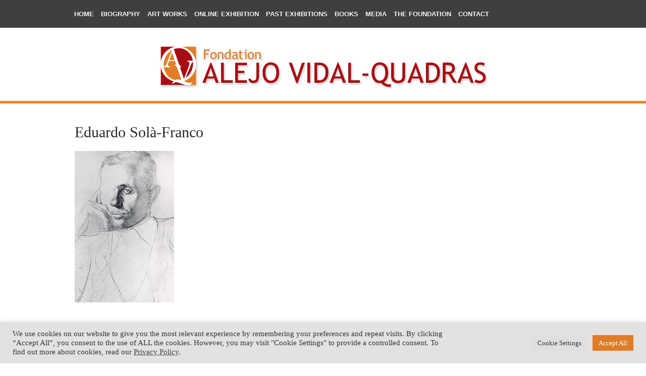

--- FILE ---
content_type: text/html; charset=UTF-8
request_url: https://www.alejovidalquadras.com/trabalhos-retratos/retratos-de-amigos-e-familia/eduardo-sola-franco-2/
body_size: 16724
content:
<!DOCTYPE html PUBLIC "-//W3C//DTD XHTML 1.0 Transitional//EN" "http://www.w3.org/TR/xhtml1/DTD/xhtml1-transitional.dtd">
<html xmlns="http://www.w3.org/1999/xhtml">
<head>
<meta http-equiv="Content-Type" content="text/html; charset=utf-8" />
<meta name="viewport" content="width=device-width, initial-scale=1.0, maximum-scale=1.0, user-scalable=no" />

<meta name="generator" content="WordPress 6.8.3" />
<meta http-equiv="content-type" content="text/html; UTF-8" />
<link rel="stylesheet" href="https://www.alejovidalquadras.com/wp-content/themes/avq/style.css" media="all" type="text/css" />
<link rel="alternate" type="application/rss+xml" title="RSS 2.0" href="https://www.alejovidalquadras.com/feed/" />
<link rel="alternate" type="text/xml" title="RSS .92" href="https://www.alejovidalquadras.com/feed/rss/" />
<link rel="alternate" type="application/atom+xml" title="Atom 0.3" href="https://www.alejovidalquadras.com/feed/atom/" />
<meta name='robots' content='index, follow, max-image-preview:large, max-snippet:-1, max-video-preview:-1' />
	<style>img:is([sizes="auto" i], [sizes^="auto," i]) { contain-intrinsic-size: 3000px 1500px }</style>
	
	<!-- This site is optimized with the Yoast SEO plugin v26.8 - https://yoast.com/product/yoast-seo-wordpress/ -->
	<title>Eduardo Solà-Franco - Alejo Vidal-Quadras</title>
	<link rel="canonical" href="https://www.alejovidalquadras.com/trabalhos-retratos/retratos-de-amigos-e-familia/eduardo-sola-franco-2/" />
	<meta property="og:locale" content="en_US" />
	<meta property="og:type" content="article" />
	<meta property="og:title" content="Eduardo Solà-Franco - Alejo Vidal-Quadras" />
	<meta property="og:description" content="Eduardo Sola-Franco pencil, Paris, 1948" />
	<meta property="og:url" content="https://www.alejovidalquadras.com/trabalhos-retratos/retratos-de-amigos-e-familia/eduardo-sola-franco-2/" />
	<meta property="og:site_name" content="Alejo Vidal-Quadras" />
	<meta property="og:image" content="https://www.alejovidalquadras.com/trabalhos-retratos/retratos-de-amigos-e-familia/eduardo-sola-franco-2" />
	<meta property="og:image:width" content="574" />
	<meta property="og:image:height" content="872" />
	<meta property="og:image:type" content="image/jpeg" />
	<script type="application/ld+json" class="yoast-schema-graph">{"@context":"https://schema.org","@graph":[{"@type":"WebPage","@id":"https://www.alejovidalquadras.com/trabalhos-retratos/retratos-de-amigos-e-familia/eduardo-sola-franco-2/","url":"https://www.alejovidalquadras.com/trabalhos-retratos/retratos-de-amigos-e-familia/eduardo-sola-franco-2/","name":"Eduardo Solà-Franco - Alejo Vidal-Quadras","isPartOf":{"@id":"https://www.alejovidalquadras.com/#website"},"primaryImageOfPage":{"@id":"https://www.alejovidalquadras.com/trabalhos-retratos/retratos-de-amigos-e-familia/eduardo-sola-franco-2/#primaryimage"},"image":{"@id":"https://www.alejovidalquadras.com/trabalhos-retratos/retratos-de-amigos-e-familia/eduardo-sola-franco-2/#primaryimage"},"thumbnailUrl":"https://www.alejovidalquadras.com/wp-content/uploads/2013/08/Eduardo-Sola-Franco-21.jpg","datePublished":"2013-08-26T14:18:44+00:00","breadcrumb":{"@id":"https://www.alejovidalquadras.com/trabalhos-retratos/retratos-de-amigos-e-familia/eduardo-sola-franco-2/#breadcrumb"},"inLanguage":"en-US","potentialAction":[{"@type":"ReadAction","target":["https://www.alejovidalquadras.com/trabalhos-retratos/retratos-de-amigos-e-familia/eduardo-sola-franco-2/"]}]},{"@type":"ImageObject","inLanguage":"en-US","@id":"https://www.alejovidalquadras.com/trabalhos-retratos/retratos-de-amigos-e-familia/eduardo-sola-franco-2/#primaryimage","url":"https://www.alejovidalquadras.com/wp-content/uploads/2013/08/Eduardo-Sola-Franco-21.jpg","contentUrl":"https://www.alejovidalquadras.com/wp-content/uploads/2013/08/Eduardo-Sola-Franco-21.jpg","width":574,"height":872,"caption":"Eduardo Sola-Franco pencil, Paris, 1948"},{"@type":"BreadcrumbList","@id":"https://www.alejovidalquadras.com/trabalhos-retratos/retratos-de-amigos-e-familia/eduardo-sola-franco-2/#breadcrumb","itemListElement":[{"@type":"ListItem","position":1,"name":"Works &#8211; Portraits","item":"https://www.alejovidalquadras.com/trabalhos-retratos/"},{"@type":"ListItem","position":2,"name":"Friends and Family","item":"https://www.alejovidalquadras.com/trabalhos-retratos/retratos-de-amigos-e-familia/"},{"@type":"ListItem","position":3,"name":"Eduardo Solà-Franco"}]},{"@type":"WebSite","@id":"https://www.alejovidalquadras.com/#website","url":"https://www.alejovidalquadras.com/","name":"Alejo Vidal-Quadras","description":"Portraitist of celebrities","publisher":{"@id":"https://www.alejovidalquadras.com/#organization"},"potentialAction":[{"@type":"SearchAction","target":{"@type":"EntryPoint","urlTemplate":"https://www.alejovidalquadras.com/?s={search_term_string}"},"query-input":{"@type":"PropertyValueSpecification","valueRequired":true,"valueName":"search_term_string"}}],"inLanguage":"en-US"},{"@type":"Organization","@id":"https://www.alejovidalquadras.com/#organization","name":"Fondation Alejo Vidal-Quadras","url":"https://www.alejovidalquadras.com/","logo":{"@type":"ImageObject","inLanguage":"en-US","@id":"https://www.alejovidalquadras.com/#/schema/logo/image/","url":"https://www.alejovidalquadras.com/wp-content/uploads/2017/07/avq2.jpg","contentUrl":"https://www.alejovidalquadras.com/wp-content/uploads/2017/07/avq2.jpg","width":1358,"height":1063,"caption":"Fondation Alejo Vidal-Quadras"},"image":{"@id":"https://www.alejovidalquadras.com/#/schema/logo/image/"}}]}</script>
	<!-- / Yoast SEO plugin. -->


<link rel="alternate" type="application/rss+xml" title="Alejo Vidal-Quadras &raquo; Eduardo Solà-Franco Comments Feed" href="https://www.alejovidalquadras.com/trabalhos-retratos/retratos-de-amigos-e-familia/eduardo-sola-franco-2/feed/" />
<script type="text/javascript">
/* <![CDATA[ */
window._wpemojiSettings = {"baseUrl":"https:\/\/s.w.org\/images\/core\/emoji\/16.0.1\/72x72\/","ext":".png","svgUrl":"https:\/\/s.w.org\/images\/core\/emoji\/16.0.1\/svg\/","svgExt":".svg","source":{"wpemoji":"https:\/\/www.alejovidalquadras.com\/wp-includes\/js\/wp-emoji.js?ver=6.8.3","twemoji":"https:\/\/www.alejovidalquadras.com\/wp-includes\/js\/twemoji.js?ver=6.8.3"}};
/**
 * @output wp-includes/js/wp-emoji-loader.js
 */

/**
 * Emoji Settings as exported in PHP via _print_emoji_detection_script().
 * @typedef WPEmojiSettings
 * @type {object}
 * @property {?object} source
 * @property {?string} source.concatemoji
 * @property {?string} source.twemoji
 * @property {?string} source.wpemoji
 * @property {?boolean} DOMReady
 * @property {?Function} readyCallback
 */

/**
 * Support tests.
 * @typedef SupportTests
 * @type {object}
 * @property {?boolean} flag
 * @property {?boolean} emoji
 */

/**
 * IIFE to detect emoji support and load Twemoji if needed.
 *
 * @param {Window} window
 * @param {Document} document
 * @param {WPEmojiSettings} settings
 */
( function wpEmojiLoader( window, document, settings ) {
	if ( typeof Promise === 'undefined' ) {
		return;
	}

	var sessionStorageKey = 'wpEmojiSettingsSupports';
	var tests = [ 'flag', 'emoji' ];

	/**
	 * Checks whether the browser supports offloading to a Worker.
	 *
	 * @since 6.3.0
	 *
	 * @private
	 *
	 * @returns {boolean}
	 */
	function supportsWorkerOffloading() {
		return (
			typeof Worker !== 'undefined' &&
			typeof OffscreenCanvas !== 'undefined' &&
			typeof URL !== 'undefined' &&
			URL.createObjectURL &&
			typeof Blob !== 'undefined'
		);
	}

	/**
	 * @typedef SessionSupportTests
	 * @type {object}
	 * @property {number} timestamp
	 * @property {SupportTests} supportTests
	 */

	/**
	 * Get support tests from session.
	 *
	 * @since 6.3.0
	 *
	 * @private
	 *
	 * @returns {?SupportTests} Support tests, or null if not set or older than 1 week.
	 */
	function getSessionSupportTests() {
		try {
			/** @type {SessionSupportTests} */
			var item = JSON.parse(
				sessionStorage.getItem( sessionStorageKey )
			);
			if (
				typeof item === 'object' &&
				typeof item.timestamp === 'number' &&
				new Date().valueOf() < item.timestamp + 604800 && // Note: Number is a week in seconds.
				typeof item.supportTests === 'object'
			) {
				return item.supportTests;
			}
		} catch ( e ) {}
		return null;
	}

	/**
	 * Persist the supports in session storage.
	 *
	 * @since 6.3.0
	 *
	 * @private
	 *
	 * @param {SupportTests} supportTests Support tests.
	 */
	function setSessionSupportTests( supportTests ) {
		try {
			/** @type {SessionSupportTests} */
			var item = {
				supportTests: supportTests,
				timestamp: new Date().valueOf()
			};

			sessionStorage.setItem(
				sessionStorageKey,
				JSON.stringify( item )
			);
		} catch ( e ) {}
	}

	/**
	 * Checks if two sets of Emoji characters render the same visually.
	 *
	 * This is used to determine if the browser is rendering an emoji with multiple data points
	 * correctly. set1 is the emoji in the correct form, using a zero-width joiner. set2 is the emoji
	 * in the incorrect form, using a zero-width space. If the two sets render the same, then the browser
	 * does not support the emoji correctly.
	 *
	 * This function may be serialized to run in a Worker. Therefore, it cannot refer to variables from the containing
	 * scope. Everything must be passed by parameters.
	 *
	 * @since 4.9.0
	 *
	 * @private
	 *
	 * @param {CanvasRenderingContext2D} context 2D Context.
	 * @param {string} set1 Set of Emoji to test.
	 * @param {string} set2 Set of Emoji to test.
	 *
	 * @return {boolean} True if the two sets render the same.
	 */
	function emojiSetsRenderIdentically( context, set1, set2 ) {
		// Cleanup from previous test.
		context.clearRect( 0, 0, context.canvas.width, context.canvas.height );
		context.fillText( set1, 0, 0 );
		var rendered1 = new Uint32Array(
			context.getImageData(
				0,
				0,
				context.canvas.width,
				context.canvas.height
			).data
		);

		// Cleanup from previous test.
		context.clearRect( 0, 0, context.canvas.width, context.canvas.height );
		context.fillText( set2, 0, 0 );
		var rendered2 = new Uint32Array(
			context.getImageData(
				0,
				0,
				context.canvas.width,
				context.canvas.height
			).data
		);

		return rendered1.every( function ( rendered2Data, index ) {
			return rendered2Data === rendered2[ index ];
		} );
	}

	/**
	 * Checks if the center point of a single emoji is empty.
	 *
	 * This is used to determine if the browser is rendering an emoji with a single data point
	 * correctly. The center point of an incorrectly rendered emoji will be empty. A correctly
	 * rendered emoji will have a non-zero value at the center point.
	 *
	 * This function may be serialized to run in a Worker. Therefore, it cannot refer to variables from the containing
	 * scope. Everything must be passed by parameters.
	 *
	 * @since 6.8.2
	 *
	 * @private
	 *
	 * @param {CanvasRenderingContext2D} context 2D Context.
	 * @param {string} emoji Emoji to test.
	 *
	 * @return {boolean} True if the center point is empty.
	 */
	function emojiRendersEmptyCenterPoint( context, emoji ) {
		// Cleanup from previous test.
		context.clearRect( 0, 0, context.canvas.width, context.canvas.height );
		context.fillText( emoji, 0, 0 );

		// Test if the center point (16, 16) is empty (0,0,0,0).
		var centerPoint = context.getImageData(16, 16, 1, 1);
		for ( var i = 0; i < centerPoint.data.length; i++ ) {
			if ( centerPoint.data[ i ] !== 0 ) {
				// Stop checking the moment it's known not to be empty.
				return false;
			}
		}

		return true;
	}

	/**
	 * Determines if the browser properly renders Emoji that Twemoji can supplement.
	 *
	 * This function may be serialized to run in a Worker. Therefore, it cannot refer to variables from the containing
	 * scope. Everything must be passed by parameters.
	 *
	 * @since 4.2.0
	 *
	 * @private
	 *
	 * @param {CanvasRenderingContext2D} context 2D Context.
	 * @param {string} type Whether to test for support of "flag" or "emoji".
	 * @param {Function} emojiSetsRenderIdentically Reference to emojiSetsRenderIdentically function, needed due to minification.
	 * @param {Function} emojiRendersEmptyCenterPoint Reference to emojiRendersEmptyCenterPoint function, needed due to minification.
	 *
	 * @return {boolean} True if the browser can render emoji, false if it cannot.
	 */
	function browserSupportsEmoji( context, type, emojiSetsRenderIdentically, emojiRendersEmptyCenterPoint ) {
		var isIdentical;

		switch ( type ) {
			case 'flag':
				/*
				 * Test for Transgender flag compatibility. Added in Unicode 13.
				 *
				 * To test for support, we try to render it, and compare the rendering to how it would look if
				 * the browser doesn't render it correctly (white flag emoji + transgender symbol).
				 */
				isIdentical = emojiSetsRenderIdentically(
					context,
					'\uD83C\uDFF3\uFE0F\u200D\u26A7\uFE0F', // as a zero-width joiner sequence
					'\uD83C\uDFF3\uFE0F\u200B\u26A7\uFE0F' // separated by a zero-width space
				);

				if ( isIdentical ) {
					return false;
				}

				/*
				 * Test for Sark flag compatibility. This is the least supported of the letter locale flags,
				 * so gives us an easy test for full support.
				 *
				 * To test for support, we try to render it, and compare the rendering to how it would look if
				 * the browser doesn't render it correctly ([C] + [Q]).
				 */
				isIdentical = emojiSetsRenderIdentically(
					context,
					'\uD83C\uDDE8\uD83C\uDDF6', // as the sequence of two code points
					'\uD83C\uDDE8\u200B\uD83C\uDDF6' // as the two code points separated by a zero-width space
				);

				if ( isIdentical ) {
					return false;
				}

				/*
				 * Test for English flag compatibility. England is a country in the United Kingdom, it
				 * does not have a two letter locale code but rather a five letter sub-division code.
				 *
				 * To test for support, we try to render it, and compare the rendering to how it would look if
				 * the browser doesn't render it correctly (black flag emoji + [G] + [B] + [E] + [N] + [G]).
				 */
				isIdentical = emojiSetsRenderIdentically(
					context,
					// as the flag sequence
					'\uD83C\uDFF4\uDB40\uDC67\uDB40\uDC62\uDB40\uDC65\uDB40\uDC6E\uDB40\uDC67\uDB40\uDC7F',
					// with each code point separated by a zero-width space
					'\uD83C\uDFF4\u200B\uDB40\uDC67\u200B\uDB40\uDC62\u200B\uDB40\uDC65\u200B\uDB40\uDC6E\u200B\uDB40\uDC67\u200B\uDB40\uDC7F'
				);

				return ! isIdentical;
			case 'emoji':
				/*
				 * Does Emoji 16.0 cause the browser to go splat?
				 *
				 * To test for Emoji 16.0 support, try to render a new emoji: Splatter.
				 *
				 * The splatter emoji is a single code point emoji. Testing for browser support
				 * required testing the center point of the emoji to see if it is empty.
				 *
				 * 0xD83E 0xDEDF (\uD83E\uDEDF) == 🫟 Splatter.
				 *
				 * When updating this test, please ensure that the emoji is either a single code point
				 * or switch to using the emojiSetsRenderIdentically function and testing with a zero-width
				 * joiner vs a zero-width space.
				 */
				var notSupported = emojiRendersEmptyCenterPoint( context, '\uD83E\uDEDF' );
				return ! notSupported;
		}

		return false;
	}

	/**
	 * Checks emoji support tests.
	 *
	 * This function may be serialized to run in a Worker. Therefore, it cannot refer to variables from the containing
	 * scope. Everything must be passed by parameters.
	 *
	 * @since 6.3.0
	 *
	 * @private
	 *
	 * @param {string[]} tests Tests.
	 * @param {Function} browserSupportsEmoji Reference to browserSupportsEmoji function, needed due to minification.
	 * @param {Function} emojiSetsRenderIdentically Reference to emojiSetsRenderIdentically function, needed due to minification.
	 * @param {Function} emojiRendersEmptyCenterPoint Reference to emojiRendersEmptyCenterPoint function, needed due to minification.
	 *
	 * @return {SupportTests} Support tests.
	 */
	function testEmojiSupports( tests, browserSupportsEmoji, emojiSetsRenderIdentically, emojiRendersEmptyCenterPoint ) {
		var canvas;
		if (
			typeof WorkerGlobalScope !== 'undefined' &&
			self instanceof WorkerGlobalScope
		) {
			canvas = new OffscreenCanvas( 300, 150 ); // Dimensions are default for HTMLCanvasElement.
		} else {
			canvas = document.createElement( 'canvas' );
		}

		var context = canvas.getContext( '2d', { willReadFrequently: true } );

		/*
		 * Chrome on OS X added native emoji rendering in M41. Unfortunately,
		 * it doesn't work when the font is bolder than 500 weight. So, we
		 * check for bold rendering support to avoid invisible emoji in Chrome.
		 */
		context.textBaseline = 'top';
		context.font = '600 32px Arial';

		var supports = {};
		tests.forEach( function ( test ) {
			supports[ test ] = browserSupportsEmoji( context, test, emojiSetsRenderIdentically, emojiRendersEmptyCenterPoint );
		} );
		return supports;
	}

	/**
	 * Adds a script to the head of the document.
	 *
	 * @ignore
	 *
	 * @since 4.2.0
	 *
	 * @param {string} src The url where the script is located.
	 *
	 * @return {void}
	 */
	function addScript( src ) {
		var script = document.createElement( 'script' );
		script.src = src;
		script.defer = true;
		document.head.appendChild( script );
	}

	settings.supports = {
		everything: true,
		everythingExceptFlag: true
	};

	// Create a promise for DOMContentLoaded since the worker logic may finish after the event has fired.
	var domReadyPromise = new Promise( function ( resolve ) {
		document.addEventListener( 'DOMContentLoaded', resolve, {
			once: true
		} );
	} );

	// Obtain the emoji support from the browser, asynchronously when possible.
	new Promise( function ( resolve ) {
		var supportTests = getSessionSupportTests();
		if ( supportTests ) {
			resolve( supportTests );
			return;
		}

		if ( supportsWorkerOffloading() ) {
			try {
				// Note that the functions are being passed as arguments due to minification.
				var workerScript =
					'postMessage(' +
					testEmojiSupports.toString() +
					'(' +
					[
						JSON.stringify( tests ),
						browserSupportsEmoji.toString(),
						emojiSetsRenderIdentically.toString(),
						emojiRendersEmptyCenterPoint.toString()
					].join( ',' ) +
					'));';
				var blob = new Blob( [ workerScript ], {
					type: 'text/javascript'
				} );
				var worker = new Worker( URL.createObjectURL( blob ), { name: 'wpTestEmojiSupports' } );
				worker.onmessage = function ( event ) {
					supportTests = event.data;
					setSessionSupportTests( supportTests );
					worker.terminate();
					resolve( supportTests );
				};
				return;
			} catch ( e ) {}
		}

		supportTests = testEmojiSupports( tests, browserSupportsEmoji, emojiSetsRenderIdentically, emojiRendersEmptyCenterPoint );
		setSessionSupportTests( supportTests );
		resolve( supportTests );
	} )
		// Once the browser emoji support has been obtained from the session, finalize the settings.
		.then( function ( supportTests ) {
			/*
			 * Tests the browser support for flag emojis and other emojis, and adjusts the
			 * support settings accordingly.
			 */
			for ( var test in supportTests ) {
				settings.supports[ test ] = supportTests[ test ];

				settings.supports.everything =
					settings.supports.everything && settings.supports[ test ];

				if ( 'flag' !== test ) {
					settings.supports.everythingExceptFlag =
						settings.supports.everythingExceptFlag &&
						settings.supports[ test ];
				}
			}

			settings.supports.everythingExceptFlag =
				settings.supports.everythingExceptFlag &&
				! settings.supports.flag;

			// Sets DOMReady to false and assigns a ready function to settings.
			settings.DOMReady = false;
			settings.readyCallback = function () {
				settings.DOMReady = true;
			};
		} )
		.then( function () {
			return domReadyPromise;
		} )
		.then( function () {
			// When the browser can not render everything we need to load a polyfill.
			if ( ! settings.supports.everything ) {
				settings.readyCallback();

				var src = settings.source || {};

				if ( src.concatemoji ) {
					addScript( src.concatemoji );
				} else if ( src.wpemoji && src.twemoji ) {
					addScript( src.twemoji );
					addScript( src.wpemoji );
				}
			}
		} );
} )( window, document, window._wpemojiSettings );

/* ]]> */
</script>
<link rel='stylesheet' id='sgr-css' href='https://www.alejovidalquadras.com/wp-content/plugins/simple-google-recaptcha/sgr.css?ver=1669928845' type='text/css' media='all' />
<style id='wp-emoji-styles-inline-css' type='text/css'>

	img.wp-smiley, img.emoji {
		display: inline !important;
		border: none !important;
		box-shadow: none !important;
		height: 1em !important;
		width: 1em !important;
		margin: 0 0.07em !important;
		vertical-align: -0.1em !important;
		background: none !important;
		padding: 0 !important;
	}
</style>
<link rel='stylesheet' id='wp-block-library-css' href='https://www.alejovidalquadras.com/wp-includes/css/dist/block-library/style.css?ver=6.8.3' type='text/css' media='all' />
<style id='classic-theme-styles-inline-css' type='text/css'>
/**
 * These rules are needed for backwards compatibility.
 * They should match the button element rules in the base theme.json file.
 */
.wp-block-button__link {
	color: #ffffff;
	background-color: #32373c;
	border-radius: 9999px; /* 100% causes an oval, but any explicit but really high value retains the pill shape. */

	/* This needs a low specificity so it won't override the rules from the button element if defined in theme.json. */
	box-shadow: none;
	text-decoration: none;

	/* The extra 2px are added to size solids the same as the outline versions.*/
	padding: calc(0.667em + 2px) calc(1.333em + 2px);

	font-size: 1.125em;
}

.wp-block-file__button {
	background: #32373c;
	color: #ffffff;
	text-decoration: none;
}

</style>
<style id='global-styles-inline-css' type='text/css'>
:root{--wp--preset--aspect-ratio--square: 1;--wp--preset--aspect-ratio--4-3: 4/3;--wp--preset--aspect-ratio--3-4: 3/4;--wp--preset--aspect-ratio--3-2: 3/2;--wp--preset--aspect-ratio--2-3: 2/3;--wp--preset--aspect-ratio--16-9: 16/9;--wp--preset--aspect-ratio--9-16: 9/16;--wp--preset--color--black: #000000;--wp--preset--color--cyan-bluish-gray: #abb8c3;--wp--preset--color--white: #ffffff;--wp--preset--color--pale-pink: #f78da7;--wp--preset--color--vivid-red: #cf2e2e;--wp--preset--color--luminous-vivid-orange: #ff6900;--wp--preset--color--luminous-vivid-amber: #fcb900;--wp--preset--color--light-green-cyan: #7bdcb5;--wp--preset--color--vivid-green-cyan: #00d084;--wp--preset--color--pale-cyan-blue: #8ed1fc;--wp--preset--color--vivid-cyan-blue: #0693e3;--wp--preset--color--vivid-purple: #9b51e0;--wp--preset--gradient--vivid-cyan-blue-to-vivid-purple: linear-gradient(135deg,rgba(6,147,227,1) 0%,rgb(155,81,224) 100%);--wp--preset--gradient--light-green-cyan-to-vivid-green-cyan: linear-gradient(135deg,rgb(122,220,180) 0%,rgb(0,208,130) 100%);--wp--preset--gradient--luminous-vivid-amber-to-luminous-vivid-orange: linear-gradient(135deg,rgba(252,185,0,1) 0%,rgba(255,105,0,1) 100%);--wp--preset--gradient--luminous-vivid-orange-to-vivid-red: linear-gradient(135deg,rgba(255,105,0,1) 0%,rgb(207,46,46) 100%);--wp--preset--gradient--very-light-gray-to-cyan-bluish-gray: linear-gradient(135deg,rgb(238,238,238) 0%,rgb(169,184,195) 100%);--wp--preset--gradient--cool-to-warm-spectrum: linear-gradient(135deg,rgb(74,234,220) 0%,rgb(151,120,209) 20%,rgb(207,42,186) 40%,rgb(238,44,130) 60%,rgb(251,105,98) 80%,rgb(254,248,76) 100%);--wp--preset--gradient--blush-light-purple: linear-gradient(135deg,rgb(255,206,236) 0%,rgb(152,150,240) 100%);--wp--preset--gradient--blush-bordeaux: linear-gradient(135deg,rgb(254,205,165) 0%,rgb(254,45,45) 50%,rgb(107,0,62) 100%);--wp--preset--gradient--luminous-dusk: linear-gradient(135deg,rgb(255,203,112) 0%,rgb(199,81,192) 50%,rgb(65,88,208) 100%);--wp--preset--gradient--pale-ocean: linear-gradient(135deg,rgb(255,245,203) 0%,rgb(182,227,212) 50%,rgb(51,167,181) 100%);--wp--preset--gradient--electric-grass: linear-gradient(135deg,rgb(202,248,128) 0%,rgb(113,206,126) 100%);--wp--preset--gradient--midnight: linear-gradient(135deg,rgb(2,3,129) 0%,rgb(40,116,252) 100%);--wp--preset--font-size--small: 13px;--wp--preset--font-size--medium: 20px;--wp--preset--font-size--large: 36px;--wp--preset--font-size--x-large: 42px;--wp--preset--spacing--20: 0.44rem;--wp--preset--spacing--30: 0.67rem;--wp--preset--spacing--40: 1rem;--wp--preset--spacing--50: 1.5rem;--wp--preset--spacing--60: 2.25rem;--wp--preset--spacing--70: 3.38rem;--wp--preset--spacing--80: 5.06rem;--wp--preset--shadow--natural: 6px 6px 9px rgba(0, 0, 0, 0.2);--wp--preset--shadow--deep: 12px 12px 50px rgba(0, 0, 0, 0.4);--wp--preset--shadow--sharp: 6px 6px 0px rgba(0, 0, 0, 0.2);--wp--preset--shadow--outlined: 6px 6px 0px -3px rgba(255, 255, 255, 1), 6px 6px rgba(0, 0, 0, 1);--wp--preset--shadow--crisp: 6px 6px 0px rgba(0, 0, 0, 1);}:where(.is-layout-flex){gap: 0.5em;}:where(.is-layout-grid){gap: 0.5em;}body .is-layout-flex{display: flex;}.is-layout-flex{flex-wrap: wrap;align-items: center;}.is-layout-flex > :is(*, div){margin: 0;}body .is-layout-grid{display: grid;}.is-layout-grid > :is(*, div){margin: 0;}:where(.wp-block-columns.is-layout-flex){gap: 2em;}:where(.wp-block-columns.is-layout-grid){gap: 2em;}:where(.wp-block-post-template.is-layout-flex){gap: 1.25em;}:where(.wp-block-post-template.is-layout-grid){gap: 1.25em;}.has-black-color{color: var(--wp--preset--color--black) !important;}.has-cyan-bluish-gray-color{color: var(--wp--preset--color--cyan-bluish-gray) !important;}.has-white-color{color: var(--wp--preset--color--white) !important;}.has-pale-pink-color{color: var(--wp--preset--color--pale-pink) !important;}.has-vivid-red-color{color: var(--wp--preset--color--vivid-red) !important;}.has-luminous-vivid-orange-color{color: var(--wp--preset--color--luminous-vivid-orange) !important;}.has-luminous-vivid-amber-color{color: var(--wp--preset--color--luminous-vivid-amber) !important;}.has-light-green-cyan-color{color: var(--wp--preset--color--light-green-cyan) !important;}.has-vivid-green-cyan-color{color: var(--wp--preset--color--vivid-green-cyan) !important;}.has-pale-cyan-blue-color{color: var(--wp--preset--color--pale-cyan-blue) !important;}.has-vivid-cyan-blue-color{color: var(--wp--preset--color--vivid-cyan-blue) !important;}.has-vivid-purple-color{color: var(--wp--preset--color--vivid-purple) !important;}.has-black-background-color{background-color: var(--wp--preset--color--black) !important;}.has-cyan-bluish-gray-background-color{background-color: var(--wp--preset--color--cyan-bluish-gray) !important;}.has-white-background-color{background-color: var(--wp--preset--color--white) !important;}.has-pale-pink-background-color{background-color: var(--wp--preset--color--pale-pink) !important;}.has-vivid-red-background-color{background-color: var(--wp--preset--color--vivid-red) !important;}.has-luminous-vivid-orange-background-color{background-color: var(--wp--preset--color--luminous-vivid-orange) !important;}.has-luminous-vivid-amber-background-color{background-color: var(--wp--preset--color--luminous-vivid-amber) !important;}.has-light-green-cyan-background-color{background-color: var(--wp--preset--color--light-green-cyan) !important;}.has-vivid-green-cyan-background-color{background-color: var(--wp--preset--color--vivid-green-cyan) !important;}.has-pale-cyan-blue-background-color{background-color: var(--wp--preset--color--pale-cyan-blue) !important;}.has-vivid-cyan-blue-background-color{background-color: var(--wp--preset--color--vivid-cyan-blue) !important;}.has-vivid-purple-background-color{background-color: var(--wp--preset--color--vivid-purple) !important;}.has-black-border-color{border-color: var(--wp--preset--color--black) !important;}.has-cyan-bluish-gray-border-color{border-color: var(--wp--preset--color--cyan-bluish-gray) !important;}.has-white-border-color{border-color: var(--wp--preset--color--white) !important;}.has-pale-pink-border-color{border-color: var(--wp--preset--color--pale-pink) !important;}.has-vivid-red-border-color{border-color: var(--wp--preset--color--vivid-red) !important;}.has-luminous-vivid-orange-border-color{border-color: var(--wp--preset--color--luminous-vivid-orange) !important;}.has-luminous-vivid-amber-border-color{border-color: var(--wp--preset--color--luminous-vivid-amber) !important;}.has-light-green-cyan-border-color{border-color: var(--wp--preset--color--light-green-cyan) !important;}.has-vivid-green-cyan-border-color{border-color: var(--wp--preset--color--vivid-green-cyan) !important;}.has-pale-cyan-blue-border-color{border-color: var(--wp--preset--color--pale-cyan-blue) !important;}.has-vivid-cyan-blue-border-color{border-color: var(--wp--preset--color--vivid-cyan-blue) !important;}.has-vivid-purple-border-color{border-color: var(--wp--preset--color--vivid-purple) !important;}.has-vivid-cyan-blue-to-vivid-purple-gradient-background{background: var(--wp--preset--gradient--vivid-cyan-blue-to-vivid-purple) !important;}.has-light-green-cyan-to-vivid-green-cyan-gradient-background{background: var(--wp--preset--gradient--light-green-cyan-to-vivid-green-cyan) !important;}.has-luminous-vivid-amber-to-luminous-vivid-orange-gradient-background{background: var(--wp--preset--gradient--luminous-vivid-amber-to-luminous-vivid-orange) !important;}.has-luminous-vivid-orange-to-vivid-red-gradient-background{background: var(--wp--preset--gradient--luminous-vivid-orange-to-vivid-red) !important;}.has-very-light-gray-to-cyan-bluish-gray-gradient-background{background: var(--wp--preset--gradient--very-light-gray-to-cyan-bluish-gray) !important;}.has-cool-to-warm-spectrum-gradient-background{background: var(--wp--preset--gradient--cool-to-warm-spectrum) !important;}.has-blush-light-purple-gradient-background{background: var(--wp--preset--gradient--blush-light-purple) !important;}.has-blush-bordeaux-gradient-background{background: var(--wp--preset--gradient--blush-bordeaux) !important;}.has-luminous-dusk-gradient-background{background: var(--wp--preset--gradient--luminous-dusk) !important;}.has-pale-ocean-gradient-background{background: var(--wp--preset--gradient--pale-ocean) !important;}.has-electric-grass-gradient-background{background: var(--wp--preset--gradient--electric-grass) !important;}.has-midnight-gradient-background{background: var(--wp--preset--gradient--midnight) !important;}.has-small-font-size{font-size: var(--wp--preset--font-size--small) !important;}.has-medium-font-size{font-size: var(--wp--preset--font-size--medium) !important;}.has-large-font-size{font-size: var(--wp--preset--font-size--large) !important;}.has-x-large-font-size{font-size: var(--wp--preset--font-size--x-large) !important;}
:where(.wp-block-post-template.is-layout-flex){gap: 1.25em;}:where(.wp-block-post-template.is-layout-grid){gap: 1.25em;}
:where(.wp-block-columns.is-layout-flex){gap: 2em;}:where(.wp-block-columns.is-layout-grid){gap: 2em;}
:root :where(.wp-block-pullquote){font-size: 1.5em;line-height: 1.6;}
</style>
<link rel='stylesheet' id='contact-form-7-css' href='https://www.alejovidalquadras.com/wp-content/plugins/contact-form-7/includes/css/styles.css?ver=6.1.4' type='text/css' media='all' />
<link rel='stylesheet' id='cookie-law-info-css' href='https://www.alejovidalquadras.com/wp-content/plugins/cookie-law-info/legacy/public/css/cookie-law-info-public.css?ver=3.3.9.1' type='text/css' media='all' />
<link rel='stylesheet' id='cookie-law-info-gdpr-css' href='https://www.alejovidalquadras.com/wp-content/plugins/cookie-law-info/legacy/public/css/cookie-law-info-gdpr.css?ver=3.3.9.1' type='text/css' media='all' />
<link rel='stylesheet' id='slicknavcss-css' href='https://www.alejovidalquadras.com/wp-content/plugins/slicknav-mobile-menu/css/slicknav.min.css?ver=1.0.11' type='text/css' media='all' />
<style id='slicknavcss-inline-css' type='text/css'>


        #cssmenu {
                display: none;
        }

        .slicknav_menu {
                background: #4c4c4c;
        }

        .slicknav-flex{
               display: -webkit-box;
               display: -ms-flexbox;
               display: flex;
               justify-content:flex-start;
        }

        .slicknav_btn {
                background-color:#df7d27;
        }

        a.slicknav_open {
                background-color:#df7d27;
        }

        .slicknav_nav .slicknav_arrow {
                float:none;
        }

        .slicknav_menu .slicknav_menutxt {
                color: #fff;
                text-shadow: none;
                font-size: 16px;
                font-weight: normal;
        }

        .slicknav_menu .slicknav_icon-bar {
                background-color: #fff;
                box-shadow: none;
        }

        .slicknav_nav li a {
                color: #fff;
                text-transform: uppercase;
                font-size: 16px;
                padding: 5px 10px;
        }

        .slicknav_nav a:hover,
        .slicknav_nav .slicknav_row:hover {
                background: rgba(204,204,204,0.3);
        }

        .slicknav_nav .menu-item a:hover,
        .slicknav_nav a span:hover {
                color: #e0e0e0;
        }

        .slicknav_nav input[type='submit']{
                background: #222222;
                color: #fff;
        }

        .slicknav-logo-text a{
                color: #222222;
        }


        @media screen and (min-width: 1023px) {
                .slicknav_menu {
                        display: none;
                }

                #cssmenu {
                        display: block;
                }
        }
        
          .slicknav_brand {
                -ms-flex-order: 2;
                order: 2;
          }

          .slicknav-logo-text {
                -ms-flex-order: 2;
                order: 2;
          }

         .slicknav_btn {
                -ms-flex-order: -1;
                order: -1;
         }
         .slicknav_menu {
                position: fixed;
                width: 100%;
                left: 0;
                top: 0;
                z-index: 99999;
        }

        html {
               padding-top: 45px;
        }

        @media screen and (min-width:1023px) {

                 html {
                        padding-top: 0;
                 }
        }

         
</style>
<link rel='stylesheet' id='wp-post-modal-css' href='https://www.alejovidalquadras.com/wp-content/plugins/wp-post-modal/public/css/wp-post-modal-public.css?ver=1.0.0' type='text/css' media='all' />
<script type="text/javascript" id="sgr-js-extra">
/* <![CDATA[ */
var sgr = {"sgr_site_key":"6LdiGuogAAAAAPyypjrA-9v66U4ErzGgg_-O31Mq"};
/* ]]> */
</script>
<script type="text/javascript" src="https://www.alejovidalquadras.com/wp-content/plugins/simple-google-recaptcha/sgr.js?ver=1669928845" id="sgr-js"></script>
<script type="text/javascript" src="https://www.alejovidalquadras.com/wp-includes/js/jquery/jquery.js?ver=3.7.1" id="jquery-core-js"></script>
<script type="text/javascript" src="https://www.alejovidalquadras.com/wp-includes/js/jquery/jquery-migrate.js?ver=3.4.1" id="jquery-migrate-js"></script>
<script type="text/javascript" id="cookie-law-info-js-extra">
/* <![CDATA[ */
var Cli_Data = {"nn_cookie_ids":[],"cookielist":[],"non_necessary_cookies":[],"ccpaEnabled":"","ccpaRegionBased":"","ccpaBarEnabled":"","strictlyEnabled":["necessary","obligatoire"],"ccpaType":"gdpr","js_blocking":"1","custom_integration":"","triggerDomRefresh":"","secure_cookies":""};
var cli_cookiebar_settings = {"animate_speed_hide":"500","animate_speed_show":"500","background":"#e2e2e2","border":"#b1a6a6c2","border_on":"","button_1_button_colour":"#df7d27","button_1_button_hover":"#b2641f","button_1_link_colour":"#fff","button_1_as_button":"1","button_1_new_win":"","button_2_button_colour":"#333","button_2_button_hover":"#292929","button_2_link_colour":"#444","button_2_as_button":"","button_2_hidebar":"","button_3_button_colour":"#dedfe0","button_3_button_hover":"#b2b2b3","button_3_link_colour":"#333333","button_3_as_button":"1","button_3_new_win":"","button_4_button_colour":"#dedfe0","button_4_button_hover":"#b2b2b3","button_4_link_colour":"#333333","button_4_as_button":"1","button_7_button_colour":"#df7d27","button_7_button_hover":"#b2641f","button_7_link_colour":"#fff","button_7_as_button":"1","button_7_new_win":"","font_family":"inherit","header_fix":"","notify_animate_hide":"1","notify_animate_show":"","notify_div_id":"#cookie-law-info-bar","notify_position_horizontal":"right","notify_position_vertical":"bottom","scroll_close":"","scroll_close_reload":"","accept_close_reload":"","reject_close_reload":"","showagain_tab":"","showagain_background":"#fff","showagain_border":"#000","showagain_div_id":"#cookie-law-info-again","showagain_x_position":"100px","text":"#333333","show_once_yn":"","show_once":"10000","logging_on":"","as_popup":"","popup_overlay":"1","bar_heading_text":"","cookie_bar_as":"banner","popup_showagain_position":"bottom-right","widget_position":"left"};
var log_object = {"ajax_url":"https:\/\/www.alejovidalquadras.com\/wp-admin\/admin-ajax.php"};
/* ]]> */
</script>
<script type="text/javascript" src="https://www.alejovidalquadras.com/wp-content/plugins/cookie-law-info/legacy/public/js/cookie-law-info-public.js?ver=3.3.9.1" id="cookie-law-info-js"></script>
<script type="text/javascript" src="https://www.alejovidalquadras.com/wp-content/plugins/slicknav-mobile-menu/js/jquery.slicknav.min.js?ver=1.0.11" id="slicknavjs-js"></script>
<script type="text/javascript" id="slicknav-init-js-extra">
/* <![CDATA[ */
var slickNavVars = {"ng_slicknav":{"ng_slicknav_menu":"#cssmenu","ng_slicknav_position":"body","ng_slicknav_parent_links":false,"ng_slicknav_close_click":true,"ng_slicknav_child_links":false,"ng_slicknav_speed":400,"ng_slicknav_label":"MENU","ng_slicknav_fixhead":true,"ng_slicknav_hidedesktop":"block","ng_slicknav_brand":"","ng_slicknav_brand_text":"","ng_slicknav_search":false,"ng_slicknav_search_text":"search...","ng_slicksearch":"https:\/\/www.alejovidalquadras.com\/","ng_slicknav_closedsymbol":"","ng_slicknav_openedsymbol":"","ng_slicknav_alt":"","ng_slicknav_accordion":true,"ng_slicknav_animation_library":"jquery"}};
/* ]]> */
</script>
<script type="text/javascript" src="https://www.alejovidalquadras.com/wp-content/plugins/slicknav-mobile-menu/js/slick-init.js?ver=1.9.1" id="slicknav-init-js"></script>
<script type="text/javascript" id="wp-post-modal-js-extra">
/* <![CDATA[ */
var fromPHP = {"pluginUrl":"https:\/\/www.alejovidalquadras.com\/wp-content\/plugins\/wp-post-modal\/public\/","breakpoint":"0","styled":"1","disableScrolling":"1","loader":"1","ajax_url":"https:\/\/www.alejovidalquadras.com\/wp-admin\/admin-ajax.php","siteUrl":"https:\/\/www.alejovidalquadras.com","restMethod":"1","iframe":"1","urlState":"1","containerID":"#modal-ready","modalLinkClass":"modal-link","isAdmin":"","customizing":""};
/* ]]> */
</script>
<script type="text/javascript" src="https://www.alejovidalquadras.com/wp-content/plugins/wp-post-modal/public/js/wp-post-modal-public.js?ver=1.0.0" id="wp-post-modal-js"></script>
<link rel="https://api.w.org/" href="https://www.alejovidalquadras.com/wp-json/" /><link rel="alternate" title="JSON" type="application/json" href="https://www.alejovidalquadras.com/wp-json/wp/v2/media/395" /><link rel="EditURI" type="application/rsd+xml" title="RSD" href="https://www.alejovidalquadras.com/xmlrpc.php?rsd" />
<meta name="generator" content="WordPress 6.8.3" />
<link rel='shortlink' href='https://www.alejovidalquadras.com/?p=395' />
<link rel="alternate" title="oEmbed (JSON)" type="application/json+oembed" href="https://www.alejovidalquadras.com/wp-json/oembed/1.0/embed?url=https%3A%2F%2Fwww.alejovidalquadras.com%2Ftrabalhos-retratos%2Fretratos-de-amigos-e-familia%2Feduardo-sola-franco-2%2F" />
<link rel="alternate" title="oEmbed (XML)" type="text/xml+oembed" href="https://www.alejovidalquadras.com/wp-json/oembed/1.0/embed?url=https%3A%2F%2Fwww.alejovidalquadras.com%2Ftrabalhos-retratos%2Fretratos-de-amigos-e-familia%2Feduardo-sola-franco-2%2F&#038;format=xml" />

		<!-- GA Google Analytics @ https://m0n.co/ga -->
		<script>
			(function(i,s,o,g,r,a,m){i['GoogleAnalyticsObject']=r;i[r]=i[r]||function(){
			(i[r].q=i[r].q||[]).push(arguments)},i[r].l=1*new Date();a=s.createElement(o),
			m=s.getElementsByTagName(o)[0];a.async=1;a.src=g;m.parentNode.insertBefore(a,m)
			})(window,document,'script','https://www.google-analytics.com/analytics.js','ga');
			ga('create', 'UA-44358925-1', 'auto');
			ga('send', 'pageview');
		</script>

	<meta name="generator" content="Elementor 3.31.2; features: additional_custom_breakpoints, e_element_cache; settings: css_print_method-external, google_font-enabled, font_display-swap">
<style type="text/css" media="screen">body{position:relative}#dynamic-to-top{display:none;overflow:hidden;width:auto;z-index:90;position:fixed;bottom:20px;right:20px;top:auto;left:auto;font-family:sans-serif;font-size:1em;color:#fff;text-decoration:none;text-shadow:0 1px 0 #333;font-weight:bold;padding:17px 16px;border:1px solid #da6c0f;background:#f58220;-webkit-background-origin:border;-moz-background-origin:border;-icab-background-origin:border;-khtml-background-origin:border;-o-background-origin:border;background-origin:border;-webkit-background-clip:padding-box;-moz-background-clip:padding-box;-icab-background-clip:padding-box;-khtml-background-clip:padding-box;-o-background-clip:padding-box;background-clip:padding-box;-webkit-border-radius:30px;-moz-border-radius:30px;-icab-border-radius:30px;-khtml-border-radius:30px;border-radius:30px}#dynamic-to-top:hover{background:#578a64;background:#f58220 -webkit-gradient( linear, 0% 0%, 0% 100%, from( rgba( 255, 255, 255, .2 ) ), to( rgba( 0, 0, 0, 0 ) ) );background:#f58220 -webkit-linear-gradient( top, rgba( 255, 255, 255, .2 ), rgba( 0, 0, 0, 0 ) );background:#f58220 -khtml-linear-gradient( top, rgba( 255, 255, 255, .2 ), rgba( 0, 0, 0, 0 ) );background:#f58220 -moz-linear-gradient( top, rgba( 255, 255, 255, .2 ), rgba( 0, 0, 0, 0 ) );background:#f58220 -o-linear-gradient( top, rgba( 255, 255, 255, .2 ), rgba( 0, 0, 0, 0 ) );background:#f58220 -ms-linear-gradient( top, rgba( 255, 255, 255, .2 ), rgba( 0, 0, 0, 0 ) );background:#f58220 -icab-linear-gradient( top, rgba( 255, 255, 255, .2 ), rgba( 0, 0, 0, 0 ) );background:#f58220 linear-gradient( top, rgba( 255, 255, 255, .2 ), rgba( 0, 0, 0, 0 ) );cursor:pointer}#dynamic-to-top:active{background:#f58220;background:#f58220 -webkit-gradient( linear, 0% 0%, 0% 100%, from( rgba( 0, 0, 0, .3 ) ), to( rgba( 0, 0, 0, 0 ) ) );background:#f58220 -webkit-linear-gradient( top, rgba( 0, 0, 0, .1 ), rgba( 0, 0, 0, 0 ) );background:#f58220 -moz-linear-gradient( top, rgba( 0, 0, 0, .1 ), rgba( 0, 0, 0, 0 ) );background:#f58220 -khtml-linear-gradient( top, rgba( 0, 0, 0, .1 ), rgba( 0, 0, 0, 0 ) );background:#f58220 -o-linear-gradient( top, rgba( 0, 0, 0, .1 ), rgba( 0, 0, 0, 0 ) );background:#f58220 -ms-linear-gradient( top, rgba( 0, 0, 0, .1 ), rgba( 0, 0, 0, 0 ) );background:#f58220 -icab-linear-gradient( top, rgba( 0, 0, 0, .1 ), rgba( 0, 0, 0, 0 ) );background:#f58220 linear-gradient( top, rgba( 0, 0, 0, .1 ), rgba( 0, 0, 0, 0 ) )}#dynamic-to-top,#dynamic-to-top:active,#dynamic-to-top:focus,#dynamic-to-top:hover{outline:none}#dynamic-to-top span{display:block;overflow:hidden;width:14px;height:12px;background:url( https://www.alejovidalquadras.com/wp-content/plugins/dynamic-to-top/css/images/up.png )no-repeat center center}</style>			<style>
				.e-con.e-parent:nth-of-type(n+4):not(.e-lazyloaded):not(.e-no-lazyload),
				.e-con.e-parent:nth-of-type(n+4):not(.e-lazyloaded):not(.e-no-lazyload) * {
					background-image: none !important;
				}
				@media screen and (max-height: 1024px) {
					.e-con.e-parent:nth-of-type(n+3):not(.e-lazyloaded):not(.e-no-lazyload),
					.e-con.e-parent:nth-of-type(n+3):not(.e-lazyloaded):not(.e-no-lazyload) * {
						background-image: none !important;
					}
				}
				@media screen and (max-height: 640px) {
					.e-con.e-parent:nth-of-type(n+2):not(.e-lazyloaded):not(.e-no-lazyload),
					.e-con.e-parent:nth-of-type(n+2):not(.e-lazyloaded):not(.e-no-lazyload) * {
						background-image: none !important;
					}
				}
			</style>
			<link rel="icon" href="https://www.alejovidalquadras.com/wp-content/uploads/2017/07/cropped-avq2-32x32.jpg" sizes="32x32" />
<link rel="icon" href="https://www.alejovidalquadras.com/wp-content/uploads/2017/07/cropped-avq2-192x192.jpg" sizes="192x192" />
<link rel="apple-touch-icon" href="https://www.alejovidalquadras.com/wp-content/uploads/2017/07/cropped-avq2-180x180.jpg" />
<meta name="msapplication-TileImage" content="https://www.alejovidalquadras.com/wp-content/uploads/2017/07/cropped-avq2-270x270.jpg" />
		<style type="text/css" id="wp-custom-css">
			.ipnrm.ipnrm-scene-active.ipnrm-widget-modern .ipnrm-prev-scene.ipnrm-active {
    display: none !important;
}

.ipnrm.ipnrm-scene-active.ipnrm-widget-modern .ipnrm-next-scene.ipnrm-active {
    display: none !important;
}

.ipnrm.ipnrm-scene-active.ipnrm-widget-modern .ipnrm-stereo-mode, .ipnrm.ipnrm-scene-active.ipnrm-widget-modern .ipnrm-thumbs {
    display: none !important;
}

.button-popup {
	text-align: right;
	position: relative;
	top:-80px;
	/*margin-bottom: -80px;*/
	display: inline-block;
	float: right;
	}

.button {
	background-color: #a60e12;
  border: none;
  color: white;
  padding: 15px 32px;
	margin: 10px 20px;
  text-align: center;
  text-decoration: none;
  display: inline-block;
  font-size: 16px;
}
		</style>
		<link href='http://fonts.googleapis.com/css?family=Lato:300' rel='stylesheet' type='text/css'>
	<script src="http://code.jquery.com/jquery-latest.min.js" type="text/javascript"></script>
    <script type="text/javascript" src="https://www.alejovidalquadras.com/wp-content/themes/avq/script.js"></script>
<script>
document.getElementByld('post-image').
removeAttribute('width');
document.getElementByld('post-image').
removeAttribute('height');
document.getElementByld('post-thumbnails').
removeAttribute('width');
document.getElementByld('post-thumbnails').
removeAttribute('height');
</script>

<script type="text/javascript">
jQuery.noConflict();
jQuery(document).ready(function($){
 $('img').each(function(){ 
 $(this).removeAttr('width')
 $(this).removeAttr('height');
 });
});
</script>

</head>

<body>
<div id="container">
	<!--NAVEGACAO DESKTOP-->
    <div id="navegacao">
    <div id="miolo-navegacao">
   	  <div id='cssmenu'>
			<div class="menu-menu-principal-container"><ul id="menu-menu-principal" class="menu"><li id="menu-item-1131" class="menu-item menu-item-type-custom menu-item-object-custom menu-item-home menu-item-1131"><a href="http://www.alejovidalquadras.com/">Home</a></li>
<li id="menu-item-1142" class="menu-item menu-item-type-custom menu-item-object-custom menu-item-has-children menu-item-1142"><a href="#">Biography</a>
<ul class="sub-menu">
	<li id="menu-item-1143" class="menu-item menu-item-type-post_type menu-item-object-page menu-item-1143"><a href="https://www.alejovidalquadras.com/biografia-primeiros-anos/">Biography &#8211; Alejo&#8217;s Early Years (1919 &#8211; 1931)</a></li>
	<li id="menu-item-1144" class="menu-item menu-item-type-post_type menu-item-object-page menu-item-1144"><a href="https://www.alejovidalquadras.com/biografia-atelier-jose-maria-vidal-quadras-1931-36/">Biography – The José Maria Vidal-Quadras Workshop (1931 – 1936)</a></li>
	<li id="menu-item-1145" class="menu-item menu-item-type-post_type menu-item-object-page menu-item-1145"><a href="https://www.alejovidalquadras.com/biography-first-commissions-barcelona-1935-42/">Biography – First Commissions – Barcelona – (1935 – 1942)</a></li>
	<li id="menu-item-1146" class="menu-item menu-item-type-post_type menu-item-object-page menu-item-1146"><a href="https://www.alejovidalquadras.com/biografia-america-do-sul-1942-47/">Biography – South America (1942 – 1947)</a></li>
	<li id="menu-item-1147" class="menu-item menu-item-type-post_type menu-item-object-page menu-item-1147"><a href="https://www.alejovidalquadras.com/biografia-de-volta-a-europa-1947-55/">Biography – Return to Europe (1947)</a></li>
	<li id="menu-item-1148" class="menu-item menu-item-type-post_type menu-item-object-page menu-item-1148"><a href="https://www.alejovidalquadras.com/biografia-carreira-internacional/">Biography – International Career (1947 &#8211; 1994)</a></li>
</ul>
</li>
<li id="menu-item-1132" class="menu-item menu-item-type-custom menu-item-object-custom menu-item-has-children menu-item-1132"><a href="#">Art works</a>
<ul class="sub-menu">
	<li id="menu-item-1133" class="menu-item menu-item-type-post_type menu-item-object-page menu-item-1133"><a href="https://www.alejovidalquadras.com/trabalhos-retratos/">Portraits</a></li>
	<li id="menu-item-1134" class="menu-item menu-item-type-post_type menu-item-object-page menu-item-1134"><a href="https://www.alejovidalquadras.com/trabalhos-naturezas-mortas/">Still Lifes</a></li>
	<li id="menu-item-1136" class="menu-item menu-item-type-post_type menu-item-object-page menu-item-1136"><a href="https://www.alejovidalquadras.com/trabalhos-caricaturas/">Caricatures</a></li>
	<li id="menu-item-1135" class="menu-item menu-item-type-post_type menu-item-object-page menu-item-1135"><a href="https://www.alejovidalquadras.com/trabalhos-paisagens-e-cidades/">Landscapes</a></li>
	<li id="menu-item-1137" class="menu-item menu-item-type-post_type menu-item-object-page menu-item-1137"><a href="https://www.alejovidalquadras.com/trabalhos-outros/">Others</a></li>
</ul>
</li>
<li id="menu-item-9576" class="menu-item menu-item-type-custom menu-item-object-custom menu-item-has-children menu-item-9576"><a href="#">Online Exhibition</a>
<ul class="sub-menu">
	<li id="menu-item-9823" class="menu-item menu-item-type-post_type menu-item-object-page menu-item-9823"><a target="_blank" href="https://www.alejovidalquadras.com/exhibition-alejo-intimately/">Alejo Intimately</a></li>
	<li id="menu-item-9814" class="menu-item menu-item-type-post_type menu-item-object-page menu-item-9814"><a target="_blank" href="https://www.alejovidalquadras.com/exhibition-alejos-caricatures/">Alejo’s Caricatures</a></li>
	<li id="menu-item-9945" class="menu-item menu-item-type-post_type menu-item-object-page menu-item-9945"><a href="https://www.alejovidalquadras.com/exhibition-alejos-landscapes/">Alejo’s Landscapes</a></li>
	<li id="menu-item-9944" class="menu-item menu-item-type-post_type menu-item-object-page menu-item-9944"><a href="https://www.alejovidalquadras.com/exhibition-alejos-portraits/">Alejo’s Portraits</a></li>
</ul>
</li>
<li id="menu-item-1139" class="menu-item menu-item-type-post_type menu-item-object-page menu-item-1139"><a href="https://www.alejovidalquadras.com/exposicoes/">Past Exhibitions</a></li>
<li id="menu-item-1151" class="menu-item menu-item-type-custom menu-item-object-custom menu-item-has-children menu-item-1151"><a href="#">Books</a>
<ul class="sub-menu">
	<li id="menu-item-1152" class="menu-item menu-item-type-post_type menu-item-object-page menu-item-1152"><a href="https://www.alejovidalquadras.com/livros-alejo-vidal-quadras-portraitiste-des-celebrites/">Books – Alejo Vidal Quadras – Portraitiste des célébrités</a></li>
</ul>
</li>
<li id="menu-item-9955" class="menu-item menu-item-type-custom menu-item-object-custom menu-item-has-children menu-item-9955"><a href="#">Media</a>
<ul class="sub-menu">
	<li id="menu-item-1140" class="menu-item menu-item-type-post_type menu-item-object-page menu-item-1140"><a href="https://www.alejovidalquadras.com/alejo-na-midia/">Press Articles</a></li>
	<li id="menu-item-1153" class="menu-item menu-item-type-post_type menu-item-object-page menu-item-1153"><a href="https://www.alejovidalquadras.com/links/">Related work</a></li>
	<li id="menu-item-9588" class="menu-item menu-item-type-post_type menu-item-object-page menu-item-9588"><a href="https://www.alejovidalquadras.com/videos/">Videos</a></li>
</ul>
</li>
<li id="menu-item-1149" class="menu-item menu-item-type-post_type menu-item-object-page menu-item-1149"><a href="https://www.alejovidalquadras.com/fondation-alejo-vidal-quadras-20/">The Foundation</a></li>
<li id="menu-item-1154" class="menu-item menu-item-type-custom menu-item-object-custom menu-item-has-children menu-item-1154"><a href="#">Contact</a>
<ul class="sub-menu">
	<li id="menu-item-1156" class="menu-item menu-item-type-post_type menu-item-object-page menu-item-1156"><a href="https://www.alejovidalquadras.com/fale-conosco-contato/">Contact us</a></li>
	<li id="menu-item-1155" class="menu-item menu-item-type-post_type menu-item-object-page menu-item-1155"><a href="https://www.alejovidalquadras.com/fale-conosco-doacoes/">Donate a painting</a></li>
	<li id="menu-item-1157" class="menu-item menu-item-type-post_type menu-item-object-page menu-item-1157"><a href="https://www.alejovidalquadras.com/autenticity/">Authenticate a painting</a></li>
	<li id="menu-item-1158" class="active menu-item menu-item-type-post_type menu-item-object-page menu-item-1158"><a href="https://www.alejovidalquadras.com/catalogue-raisonne/">Inform us of a painting</a></li>
	<li id="menu-item-9490" class="menu-item menu-item-type-post_type menu-item-object-page menu-item-9490"><a href="https://www.alejovidalquadras.com/privacy-policy/">Privacy Policy</a></li>
</ul>
</li>
</ul></div>      </div>
    </div>
    <!--LOGO-->
    <div id="head">
        <div id="fb2"><!--<a href="https://www.facebook.com/Artist.AlejoVidalQuadras" target="_blank"><img src="/images/facebook2.png" alt="Facebook" border="0" /></a>--></div>
    <a href="http://www.alejovidalquadras.com/"><img src="https://www.alejovidalquadras.com/wp-content/themes/avq/images/logo-alejo-vidal-quadras-g.png" alt="Alejo Vidal-Quadras Fondation" name="logo" id="logo" border="0" /></a></div>
    <div id="head-mobile"> <a href="http://www.alejovidalquadras.com/"><img src="https://www.alejovidalquadras.com/wp-content/themes/avq/images/logo-alejo-vidal-quadras-p.png" alt="Alejo Vidal-Quadras Fondation" name="logo" id="logo" border="0" /></a></div><div id="conteudo">
<div id="miolo-conteudo">
			

				<div id="post-395" class="post-395 attachment type-attachment status-inherit hentry">
											<h1 class="entry-title">Eduardo Solà-Franco</h1>
					
					<div class="entry-content">
						<div id="modal-ready"><p class="attachment"><a href='https://www.alejovidalquadras.com/wp-content/uploads/2013/08/Eduardo-Sola-Franco-21.jpg'><img fetchpriority="high" decoding="async" width="197" height="300" src="https://www.alejovidalquadras.com/wp-content/uploads/2013/08/Eduardo-Sola-Franco-21-197x300.jpg" class="attachment-medium size-medium" alt="Eduardo Solà-Franco" srcset="https://www.alejovidalquadras.com/wp-content/uploads/2013/08/Eduardo-Sola-Franco-21-197x300.jpg 197w, https://www.alejovidalquadras.com/wp-content/uploads/2013/08/Eduardo-Sola-Franco-21.jpg 574w" sizes="(max-width: 197px) 100vw, 197px" /></a></p>
</div>											</div> <!-- miolo-conteudo -->
                    </div><!-- .entry-content -->
				</div><!-- #post-## -->


  <!--RODAPÉ-->
  <div id="rodape">
    	<div id="miolo-rodape"><!--<a href="https://www.facebook.com/Artist.AlejoVidalQuadras" target="_blank"><img src="/images/facebook.png" alt="Facebook" id="fb1" border="0" /></a>-->
        <div id="creditos">Copyright © 2003 - 2020 • Alejo Vidal-Quadras Fondation • Development:         <a href="http://www.designcomconteudo.com.br" target="_blank"><img src="https://www.alejovidalquadras.com/wp-content/themes/avq/images/fernandoramos-claudiamarapodi.png" alt="Fernando Ramos | Cláudia Marapodi - Design com Conteúdo" id="frcm" border="0" /></a></div>
    </div>
  </div>
  <div id="rodape-mobile">
    	<div id="miolo-rodape"><!--<a href="https://www.facebook.com/Artist.AlejoVidalQuadras" target="_blank"><img src="/images/facebook2.png" alt="Facebook" id="fb3" border="0" /></a>-->
        <div id="creditos">Copyright © 2003 - 2020 • Alejo Vidal-Quadras Fondation • Development: <br />
        <a href="http://www.designcomconteudo.com.br" target="_blank"><img src="https://www.alejovidalquadras.com/wp-content/themes/avq/images/fernandoramos-claudiamarapodi.png" alt="Fernando Ramos | Cláudia Marapodi - Design com Conteúdo" id="frcm" border="0" /></a></div>
    </div>
  </div>
</div>
<script type="speculationrules">
{"prefetch":[{"source":"document","where":{"and":[{"href_matches":"\/*"},{"not":{"href_matches":["\/wp-*.php","\/wp-admin\/*","\/wp-content\/uploads\/*","\/wp-content\/*","\/wp-content\/plugins\/*","\/wp-content\/themes\/avq\/*","\/*\\?(.+)"]}},{"not":{"selector_matches":"a[rel~=\"nofollow\"]"}},{"not":{"selector_matches":".no-prefetch, .no-prefetch a"}}]},"eagerness":"conservative"}]}
</script>
<!--googleoff: all--><div id="cookie-law-info-bar" data-nosnippet="true"><span><div class="cli-bar-container cli-style-v2"><div class="cli-bar-message">We use cookies on our website to give you the most relevant experience by remembering your preferences and repeat visits. By clicking “Accept All”, you consent to the use of ALL the cookies. However, you may visit "Cookie Settings" to provide a controlled consent. To find out more about cookies, read our <a href="https://www.alejovidalquadras.com/privacy-policy/" id="CONSTANT_OPEN_URL" target="_blank" class="cli-plugin-main-link">Privacy Policy</a>.</div><div class="cli-bar-btn_container"><a role='button' class="medium cli-plugin-button cli-plugin-main-button cli_settings_button" style="margin:0px 5px 0px 0px">Cookie Settings</a><a id="wt-cli-accept-all-btn" role='button' data-cli_action="accept_all" class="wt-cli-element medium cli-plugin-button wt-cli-accept-all-btn cookie_action_close_header cli_action_button">Accept All</a></div></div></span></div><div id="cookie-law-info-again" data-nosnippet="true"><span id="cookie_hdr_showagain">Manage consent</span></div><div class="cli-modal" data-nosnippet="true" id="cliSettingsPopup" tabindex="-1" role="dialog" aria-labelledby="cliSettingsPopup" aria-hidden="true">
  <div class="cli-modal-dialog" role="document">
	<div class="cli-modal-content cli-bar-popup">
		  <button type="button" class="cli-modal-close" id="cliModalClose">
			<svg class="" viewBox="0 0 24 24"><path d="M19 6.41l-1.41-1.41-5.59 5.59-5.59-5.59-1.41 1.41 5.59 5.59-5.59 5.59 1.41 1.41 5.59-5.59 5.59 5.59 1.41-1.41-5.59-5.59z"></path><path d="M0 0h24v24h-24z" fill="none"></path></svg>
			<span class="wt-cli-sr-only">Close</span>
		  </button>
		  <div class="cli-modal-body">
			<div class="cli-container-fluid cli-tab-container">
	<div class="cli-row">
		<div class="cli-col-12 cli-align-items-stretch cli-px-0">
			<div class="cli-privacy-overview">
				<h4>Privacy Overview</h4>				<div class="cli-privacy-content">
					<div class="cli-privacy-content-text">This website uses cookies to improve your experience while you navigate through the website. Out of these, the cookies that are categorized as necessary are stored on your browser as they are essential for the working of basic functionalities of the website. We also use third-party cookies that help us analyze and understand how you use this website. These cookies will be stored in your browser only with your consent. You also have the option to opt-out of these cookies. But opting out of some of these cookies may affect your browsing experience.</div>
				</div>
				<a class="cli-privacy-readmore" aria-label="Show more" role="button" data-readmore-text="Show more" data-readless-text="Show less"></a>			</div>
		</div>
		<div class="cli-col-12 cli-align-items-stretch cli-px-0 cli-tab-section-container">
												<div class="cli-tab-section">
						<div class="cli-tab-header">
							<a role="button" tabindex="0" class="cli-nav-link cli-settings-mobile" data-target="necessary" data-toggle="cli-toggle-tab">
								Necessary							</a>
															<div class="wt-cli-necessary-checkbox">
									<input type="checkbox" class="cli-user-preference-checkbox"  id="wt-cli-checkbox-necessary" data-id="checkbox-necessary" checked="checked"  />
									<label class="form-check-label" for="wt-cli-checkbox-necessary">Necessary</label>
								</div>
								<span class="cli-necessary-caption">Always Enabled</span>
													</div>
						<div class="cli-tab-content">
							<div class="cli-tab-pane cli-fade" data-id="necessary">
								<div class="wt-cli-cookie-description">
									Necessary cookies are absolutely essential for the website to function properly. These cookies ensure basic functionalities and security features of the website, anonymously.
<table class="cookielawinfo-row-cat-table cookielawinfo-winter"><thead><tr><th class="cookielawinfo-column-1">Cookie</th><th class="cookielawinfo-column-3">Duration</th><th class="cookielawinfo-column-4">Description</th></tr></thead><tbody><tr class="cookielawinfo-row"><td class="cookielawinfo-column-1">cookielawinfo-checkbox-analytics</td><td class="cookielawinfo-column-3">11 months</td><td class="cookielawinfo-column-4">This cookie is set by GDPR Cookie Consent plugin. The cookie is used to store the user consent for the cookies in the category "Analytics".</td></tr><tr class="cookielawinfo-row"><td class="cookielawinfo-column-1">cookielawinfo-checkbox-functional</td><td class="cookielawinfo-column-3">11 months</td><td class="cookielawinfo-column-4">The cookie is set by GDPR cookie consent to record the user consent for the cookies in the category "Functional".</td></tr><tr class="cookielawinfo-row"><td class="cookielawinfo-column-1">cookielawinfo-checkbox-necessary</td><td class="cookielawinfo-column-3">11 months</td><td class="cookielawinfo-column-4">This cookie is set by GDPR Cookie Consent plugin. The cookies is used to store the user consent for the cookies in the category "Necessary".</td></tr><tr class="cookielawinfo-row"><td class="cookielawinfo-column-1">cookielawinfo-checkbox-others</td><td class="cookielawinfo-column-3">11 months</td><td class="cookielawinfo-column-4">This cookie is set by GDPR Cookie Consent plugin. The cookie is used to store the user consent for the cookies in the category "Other.</td></tr><tr class="cookielawinfo-row"><td class="cookielawinfo-column-1">cookielawinfo-checkbox-performance</td><td class="cookielawinfo-column-3">11 months</td><td class="cookielawinfo-column-4">This cookie is set by GDPR Cookie Consent plugin. The cookie is used to store the user consent for the cookies in the category "Performance".</td></tr><tr class="cookielawinfo-row"><td class="cookielawinfo-column-1">viewed_cookie_policy</td><td class="cookielawinfo-column-3">11 months</td><td class="cookielawinfo-column-4">The cookie is set by the GDPR Cookie Consent plugin and is used to store whether or not user has consented to the use of cookies. It does not store any personal data.</td></tr></tbody></table>								</div>
							</div>
						</div>
					</div>
																	<div class="cli-tab-section">
						<div class="cli-tab-header">
							<a role="button" tabindex="0" class="cli-nav-link cli-settings-mobile" data-target="functional" data-toggle="cli-toggle-tab">
								Functional							</a>
															<div class="cli-switch">
									<input type="checkbox" id="wt-cli-checkbox-functional" class="cli-user-preference-checkbox"  data-id="checkbox-functional" />
									<label for="wt-cli-checkbox-functional" class="cli-slider" data-cli-enable="Enabled" data-cli-disable="Disabled"><span class="wt-cli-sr-only">Functional</span></label>
								</div>
													</div>
						<div class="cli-tab-content">
							<div class="cli-tab-pane cli-fade" data-id="functional">
								<div class="wt-cli-cookie-description">
									Functional cookies help to perform certain functionalities like sharing the content of the website on social media platforms, collect feedbacks, and other third-party features.
								</div>
							</div>
						</div>
					</div>
																	<div class="cli-tab-section">
						<div class="cli-tab-header">
							<a role="button" tabindex="0" class="cli-nav-link cli-settings-mobile" data-target="performance" data-toggle="cli-toggle-tab">
								Performance							</a>
															<div class="cli-switch">
									<input type="checkbox" id="wt-cli-checkbox-performance" class="cli-user-preference-checkbox"  data-id="checkbox-performance" />
									<label for="wt-cli-checkbox-performance" class="cli-slider" data-cli-enable="Enabled" data-cli-disable="Disabled"><span class="wt-cli-sr-only">Performance</span></label>
								</div>
													</div>
						<div class="cli-tab-content">
							<div class="cli-tab-pane cli-fade" data-id="performance">
								<div class="wt-cli-cookie-description">
									Performance cookies are used to understand and analyze the key performance indexes of the website which helps in delivering a better user experience for the visitors.
								</div>
							</div>
						</div>
					</div>
																	<div class="cli-tab-section">
						<div class="cli-tab-header">
							<a role="button" tabindex="0" class="cli-nav-link cli-settings-mobile" data-target="analytics" data-toggle="cli-toggle-tab">
								Analytics							</a>
															<div class="cli-switch">
									<input type="checkbox" id="wt-cli-checkbox-analytics" class="cli-user-preference-checkbox"  data-id="checkbox-analytics" />
									<label for="wt-cli-checkbox-analytics" class="cli-slider" data-cli-enable="Enabled" data-cli-disable="Disabled"><span class="wt-cli-sr-only">Analytics</span></label>
								</div>
													</div>
						<div class="cli-tab-content">
							<div class="cli-tab-pane cli-fade" data-id="analytics">
								<div class="wt-cli-cookie-description">
									Analytical cookies are used to understand how visitors interact with the website. These cookies help provide information on metrics the number of visitors, bounce rate, traffic source, etc.
								</div>
							</div>
						</div>
					</div>
																	<div class="cli-tab-section">
						<div class="cli-tab-header">
							<a role="button" tabindex="0" class="cli-nav-link cli-settings-mobile" data-target="advertisement" data-toggle="cli-toggle-tab">
								Advertisement							</a>
															<div class="cli-switch">
									<input type="checkbox" id="wt-cli-checkbox-advertisement" class="cli-user-preference-checkbox"  data-id="checkbox-advertisement" />
									<label for="wt-cli-checkbox-advertisement" class="cli-slider" data-cli-enable="Enabled" data-cli-disable="Disabled"><span class="wt-cli-sr-only">Advertisement</span></label>
								</div>
													</div>
						<div class="cli-tab-content">
							<div class="cli-tab-pane cli-fade" data-id="advertisement">
								<div class="wt-cli-cookie-description">
									Advertisement cookies are used to provide visitors with relevant ads and marketing campaigns. These cookies track visitors across websites and collect information to provide customized ads.
								</div>
							</div>
						</div>
					</div>
																	<div class="cli-tab-section">
						<div class="cli-tab-header">
							<a role="button" tabindex="0" class="cli-nav-link cli-settings-mobile" data-target="others" data-toggle="cli-toggle-tab">
								Others							</a>
															<div class="cli-switch">
									<input type="checkbox" id="wt-cli-checkbox-others" class="cli-user-preference-checkbox"  data-id="checkbox-others" />
									<label for="wt-cli-checkbox-others" class="cli-slider" data-cli-enable="Enabled" data-cli-disable="Disabled"><span class="wt-cli-sr-only">Others</span></label>
								</div>
													</div>
						<div class="cli-tab-content">
							<div class="cli-tab-pane cli-fade" data-id="others">
								<div class="wt-cli-cookie-description">
									Other uncategorized cookies are those that are being analyzed and have not been classified into a category as yet.
								</div>
							</div>
						</div>
					</div>
										</div>
	</div>
</div>
		  </div>
		  <div class="cli-modal-footer">
			<div class="wt-cli-element cli-container-fluid cli-tab-container">
				<div class="cli-row">
					<div class="cli-col-12 cli-align-items-stretch cli-px-0">
						<div class="cli-tab-footer wt-cli-privacy-overview-actions">
						
															<a id="wt-cli-privacy-save-btn" role="button" tabindex="0" data-cli-action="accept" class="wt-cli-privacy-btn cli_setting_save_button wt-cli-privacy-accept-btn cli-btn">SAVE &amp; ACCEPT</a>
													</div>
												<div class="wt-cli-ckyes-footer-section">
							<div class="wt-cli-ckyes-brand-logo">Powered by <a href="https://www.cookieyes.com/"><img src="https://www.alejovidalquadras.com/wp-content/plugins/cookie-law-info/legacy/public/images/logo-cookieyes.svg" alt="CookieYes Logo"></a></div>
						</div>
						
					</div>
				</div>
			</div>
		</div>
	</div>
  </div>
</div>
<div class="cli-modal-backdrop cli-fade cli-settings-overlay"></div>
<div class="cli-modal-backdrop cli-fade cli-popupbar-overlay"></div>
<!--googleon: all--><div class="modal-wrapper styled" role="dialog" aria-modal="true"  aria-label="Popup Dialog"><div class="wp-post-modal"><button type="button" aria-label="Close" class="close-modal"> × </button><div id="modal-content"></div></div></div>			<script>
				const lazyloadRunObserver = () => {
					const lazyloadBackgrounds = document.querySelectorAll( `.e-con.e-parent:not(.e-lazyloaded)` );
					const lazyloadBackgroundObserver = new IntersectionObserver( ( entries ) => {
						entries.forEach( ( entry ) => {
							if ( entry.isIntersecting ) {
								let lazyloadBackground = entry.target;
								if( lazyloadBackground ) {
									lazyloadBackground.classList.add( 'e-lazyloaded' );
								}
								lazyloadBackgroundObserver.unobserve( entry.target );
							}
						});
					}, { rootMargin: '200px 0px 200px 0px' } );
					lazyloadBackgrounds.forEach( ( lazyloadBackground ) => {
						lazyloadBackgroundObserver.observe( lazyloadBackground );
					} );
				};
				const events = [
					'DOMContentLoaded',
					'elementor/lazyload/observe',
				];
				events.forEach( ( event ) => {
					document.addEventListener( event, lazyloadRunObserver );
				} );
			</script>
			<style id='core-block-supports-inline-css' type='text/css'>
/**
 * Core styles: block-supports
 */

</style>
<link rel='stylesheet' id='cookie-law-info-table-css' href='https://www.alejovidalquadras.com/wp-content/plugins/cookie-law-info/legacy/public/css/cookie-law-info-table.css?ver=3.3.9.1' type='text/css' media='all' />
<script type="text/javascript" src="https://www.alejovidalquadras.com/wp-includes/js/dist/hooks.js?ver=be67dc331e61e06d52fa" id="wp-hooks-js"></script>
<script type="text/javascript" src="https://www.alejovidalquadras.com/wp-includes/js/dist/i18n.js?ver=5edc734adb78e0d7d00e" id="wp-i18n-js"></script>
<script type="text/javascript" id="wp-i18n-js-after">
/* <![CDATA[ */
wp.i18n.setLocaleData( { 'text direction\u0004ltr': [ 'ltr' ] } );
/* ]]> */
</script>
<script type="text/javascript" src="https://www.alejovidalquadras.com/wp-content/plugins/contact-form-7/includes/swv/js/index.js?ver=6.1.4" id="swv-js"></script>
<script type="text/javascript" id="contact-form-7-js-before">
/* <![CDATA[ */
var wpcf7 = {
    "api": {
        "root": "https:\/\/www.alejovidalquadras.com\/wp-json\/",
        "namespace": "contact-form-7\/v1"
    }
};
/* ]]> */
</script>
<script type="text/javascript" src="https://www.alejovidalquadras.com/wp-content/plugins/contact-form-7/includes/js/index.js?ver=6.1.4" id="contact-form-7-js"></script>
<script type="text/javascript" src="https://www.alejovidalquadras.com/wp-content/plugins/dynamic-to-top/js/libs/jquery.easing.js?ver=1.3" id="jquery-easing-js"></script>
<script type="text/javascript" id="dynamic-to-top-js-extra">
/* <![CDATA[ */
var mv_dynamic_to_top = {"text":"Ir para o topo","version":"0","min":"300","speed":"1100","easing":"easeInExpo","margin":"20"};
/* ]]> */
</script>
<script type="text/javascript" src="https://www.alejovidalquadras.com/wp-content/plugins/dynamic-to-top/js/dynamic.to.top.dev.js?ver=3.5" id="dynamic-to-top-js"></script>
<script type="text/javascript" src="https://www.google.com/recaptcha/api.js?render=6LdiGuogAAAAAPyypjrA-9v66U4ErzGgg_-O31Mq&amp;ver=3.0" id="google-recaptcha-js"></script>
<script type="text/javascript" src="https://www.alejovidalquadras.com/wp-includes/js/dist/vendor/wp-polyfill.js?ver=3.15.0" id="wp-polyfill-js"></script>
<script type="text/javascript" id="wpcf7-recaptcha-js-before">
/* <![CDATA[ */
var wpcf7_recaptcha = {
    "sitekey": "6LdiGuogAAAAAPyypjrA-9v66U4ErzGgg_-O31Mq",
    "actions": {
        "homepage": "homepage",
        "contactform": "contactform"
    }
};
/* ]]> */
</script>
<script type="text/javascript" src="https://www.alejovidalquadras.com/wp-content/plugins/contact-form-7/modules/recaptcha/index.js?ver=6.1.4" id="wpcf7-recaptcha-js"></script>
</body>
</html>

--- FILE ---
content_type: text/html; charset=utf-8
request_url: https://www.google.com/recaptcha/api2/anchor?ar=1&k=6LdiGuogAAAAAPyypjrA-9v66U4ErzGgg_-O31Mq&co=aHR0cHM6Ly93d3cuYWxlam92aWRhbHF1YWRyYXMuY29tOjQ0Mw..&hl=en&v=PoyoqOPhxBO7pBk68S4YbpHZ&size=invisible&anchor-ms=20000&execute-ms=30000&cb=6u0ve91fw4vl
body_size: 48809
content:
<!DOCTYPE HTML><html dir="ltr" lang="en"><head><meta http-equiv="Content-Type" content="text/html; charset=UTF-8">
<meta http-equiv="X-UA-Compatible" content="IE=edge">
<title>reCAPTCHA</title>
<style type="text/css">
/* cyrillic-ext */
@font-face {
  font-family: 'Roboto';
  font-style: normal;
  font-weight: 400;
  font-stretch: 100%;
  src: url(//fonts.gstatic.com/s/roboto/v48/KFO7CnqEu92Fr1ME7kSn66aGLdTylUAMa3GUBHMdazTgWw.woff2) format('woff2');
  unicode-range: U+0460-052F, U+1C80-1C8A, U+20B4, U+2DE0-2DFF, U+A640-A69F, U+FE2E-FE2F;
}
/* cyrillic */
@font-face {
  font-family: 'Roboto';
  font-style: normal;
  font-weight: 400;
  font-stretch: 100%;
  src: url(//fonts.gstatic.com/s/roboto/v48/KFO7CnqEu92Fr1ME7kSn66aGLdTylUAMa3iUBHMdazTgWw.woff2) format('woff2');
  unicode-range: U+0301, U+0400-045F, U+0490-0491, U+04B0-04B1, U+2116;
}
/* greek-ext */
@font-face {
  font-family: 'Roboto';
  font-style: normal;
  font-weight: 400;
  font-stretch: 100%;
  src: url(//fonts.gstatic.com/s/roboto/v48/KFO7CnqEu92Fr1ME7kSn66aGLdTylUAMa3CUBHMdazTgWw.woff2) format('woff2');
  unicode-range: U+1F00-1FFF;
}
/* greek */
@font-face {
  font-family: 'Roboto';
  font-style: normal;
  font-weight: 400;
  font-stretch: 100%;
  src: url(//fonts.gstatic.com/s/roboto/v48/KFO7CnqEu92Fr1ME7kSn66aGLdTylUAMa3-UBHMdazTgWw.woff2) format('woff2');
  unicode-range: U+0370-0377, U+037A-037F, U+0384-038A, U+038C, U+038E-03A1, U+03A3-03FF;
}
/* math */
@font-face {
  font-family: 'Roboto';
  font-style: normal;
  font-weight: 400;
  font-stretch: 100%;
  src: url(//fonts.gstatic.com/s/roboto/v48/KFO7CnqEu92Fr1ME7kSn66aGLdTylUAMawCUBHMdazTgWw.woff2) format('woff2');
  unicode-range: U+0302-0303, U+0305, U+0307-0308, U+0310, U+0312, U+0315, U+031A, U+0326-0327, U+032C, U+032F-0330, U+0332-0333, U+0338, U+033A, U+0346, U+034D, U+0391-03A1, U+03A3-03A9, U+03B1-03C9, U+03D1, U+03D5-03D6, U+03F0-03F1, U+03F4-03F5, U+2016-2017, U+2034-2038, U+203C, U+2040, U+2043, U+2047, U+2050, U+2057, U+205F, U+2070-2071, U+2074-208E, U+2090-209C, U+20D0-20DC, U+20E1, U+20E5-20EF, U+2100-2112, U+2114-2115, U+2117-2121, U+2123-214F, U+2190, U+2192, U+2194-21AE, U+21B0-21E5, U+21F1-21F2, U+21F4-2211, U+2213-2214, U+2216-22FF, U+2308-230B, U+2310, U+2319, U+231C-2321, U+2336-237A, U+237C, U+2395, U+239B-23B7, U+23D0, U+23DC-23E1, U+2474-2475, U+25AF, U+25B3, U+25B7, U+25BD, U+25C1, U+25CA, U+25CC, U+25FB, U+266D-266F, U+27C0-27FF, U+2900-2AFF, U+2B0E-2B11, U+2B30-2B4C, U+2BFE, U+3030, U+FF5B, U+FF5D, U+1D400-1D7FF, U+1EE00-1EEFF;
}
/* symbols */
@font-face {
  font-family: 'Roboto';
  font-style: normal;
  font-weight: 400;
  font-stretch: 100%;
  src: url(//fonts.gstatic.com/s/roboto/v48/KFO7CnqEu92Fr1ME7kSn66aGLdTylUAMaxKUBHMdazTgWw.woff2) format('woff2');
  unicode-range: U+0001-000C, U+000E-001F, U+007F-009F, U+20DD-20E0, U+20E2-20E4, U+2150-218F, U+2190, U+2192, U+2194-2199, U+21AF, U+21E6-21F0, U+21F3, U+2218-2219, U+2299, U+22C4-22C6, U+2300-243F, U+2440-244A, U+2460-24FF, U+25A0-27BF, U+2800-28FF, U+2921-2922, U+2981, U+29BF, U+29EB, U+2B00-2BFF, U+4DC0-4DFF, U+FFF9-FFFB, U+10140-1018E, U+10190-1019C, U+101A0, U+101D0-101FD, U+102E0-102FB, U+10E60-10E7E, U+1D2C0-1D2D3, U+1D2E0-1D37F, U+1F000-1F0FF, U+1F100-1F1AD, U+1F1E6-1F1FF, U+1F30D-1F30F, U+1F315, U+1F31C, U+1F31E, U+1F320-1F32C, U+1F336, U+1F378, U+1F37D, U+1F382, U+1F393-1F39F, U+1F3A7-1F3A8, U+1F3AC-1F3AF, U+1F3C2, U+1F3C4-1F3C6, U+1F3CA-1F3CE, U+1F3D4-1F3E0, U+1F3ED, U+1F3F1-1F3F3, U+1F3F5-1F3F7, U+1F408, U+1F415, U+1F41F, U+1F426, U+1F43F, U+1F441-1F442, U+1F444, U+1F446-1F449, U+1F44C-1F44E, U+1F453, U+1F46A, U+1F47D, U+1F4A3, U+1F4B0, U+1F4B3, U+1F4B9, U+1F4BB, U+1F4BF, U+1F4C8-1F4CB, U+1F4D6, U+1F4DA, U+1F4DF, U+1F4E3-1F4E6, U+1F4EA-1F4ED, U+1F4F7, U+1F4F9-1F4FB, U+1F4FD-1F4FE, U+1F503, U+1F507-1F50B, U+1F50D, U+1F512-1F513, U+1F53E-1F54A, U+1F54F-1F5FA, U+1F610, U+1F650-1F67F, U+1F687, U+1F68D, U+1F691, U+1F694, U+1F698, U+1F6AD, U+1F6B2, U+1F6B9-1F6BA, U+1F6BC, U+1F6C6-1F6CF, U+1F6D3-1F6D7, U+1F6E0-1F6EA, U+1F6F0-1F6F3, U+1F6F7-1F6FC, U+1F700-1F7FF, U+1F800-1F80B, U+1F810-1F847, U+1F850-1F859, U+1F860-1F887, U+1F890-1F8AD, U+1F8B0-1F8BB, U+1F8C0-1F8C1, U+1F900-1F90B, U+1F93B, U+1F946, U+1F984, U+1F996, U+1F9E9, U+1FA00-1FA6F, U+1FA70-1FA7C, U+1FA80-1FA89, U+1FA8F-1FAC6, U+1FACE-1FADC, U+1FADF-1FAE9, U+1FAF0-1FAF8, U+1FB00-1FBFF;
}
/* vietnamese */
@font-face {
  font-family: 'Roboto';
  font-style: normal;
  font-weight: 400;
  font-stretch: 100%;
  src: url(//fonts.gstatic.com/s/roboto/v48/KFO7CnqEu92Fr1ME7kSn66aGLdTylUAMa3OUBHMdazTgWw.woff2) format('woff2');
  unicode-range: U+0102-0103, U+0110-0111, U+0128-0129, U+0168-0169, U+01A0-01A1, U+01AF-01B0, U+0300-0301, U+0303-0304, U+0308-0309, U+0323, U+0329, U+1EA0-1EF9, U+20AB;
}
/* latin-ext */
@font-face {
  font-family: 'Roboto';
  font-style: normal;
  font-weight: 400;
  font-stretch: 100%;
  src: url(//fonts.gstatic.com/s/roboto/v48/KFO7CnqEu92Fr1ME7kSn66aGLdTylUAMa3KUBHMdazTgWw.woff2) format('woff2');
  unicode-range: U+0100-02BA, U+02BD-02C5, U+02C7-02CC, U+02CE-02D7, U+02DD-02FF, U+0304, U+0308, U+0329, U+1D00-1DBF, U+1E00-1E9F, U+1EF2-1EFF, U+2020, U+20A0-20AB, U+20AD-20C0, U+2113, U+2C60-2C7F, U+A720-A7FF;
}
/* latin */
@font-face {
  font-family: 'Roboto';
  font-style: normal;
  font-weight: 400;
  font-stretch: 100%;
  src: url(//fonts.gstatic.com/s/roboto/v48/KFO7CnqEu92Fr1ME7kSn66aGLdTylUAMa3yUBHMdazQ.woff2) format('woff2');
  unicode-range: U+0000-00FF, U+0131, U+0152-0153, U+02BB-02BC, U+02C6, U+02DA, U+02DC, U+0304, U+0308, U+0329, U+2000-206F, U+20AC, U+2122, U+2191, U+2193, U+2212, U+2215, U+FEFF, U+FFFD;
}
/* cyrillic-ext */
@font-face {
  font-family: 'Roboto';
  font-style: normal;
  font-weight: 500;
  font-stretch: 100%;
  src: url(//fonts.gstatic.com/s/roboto/v48/KFO7CnqEu92Fr1ME7kSn66aGLdTylUAMa3GUBHMdazTgWw.woff2) format('woff2');
  unicode-range: U+0460-052F, U+1C80-1C8A, U+20B4, U+2DE0-2DFF, U+A640-A69F, U+FE2E-FE2F;
}
/* cyrillic */
@font-face {
  font-family: 'Roboto';
  font-style: normal;
  font-weight: 500;
  font-stretch: 100%;
  src: url(//fonts.gstatic.com/s/roboto/v48/KFO7CnqEu92Fr1ME7kSn66aGLdTylUAMa3iUBHMdazTgWw.woff2) format('woff2');
  unicode-range: U+0301, U+0400-045F, U+0490-0491, U+04B0-04B1, U+2116;
}
/* greek-ext */
@font-face {
  font-family: 'Roboto';
  font-style: normal;
  font-weight: 500;
  font-stretch: 100%;
  src: url(//fonts.gstatic.com/s/roboto/v48/KFO7CnqEu92Fr1ME7kSn66aGLdTylUAMa3CUBHMdazTgWw.woff2) format('woff2');
  unicode-range: U+1F00-1FFF;
}
/* greek */
@font-face {
  font-family: 'Roboto';
  font-style: normal;
  font-weight: 500;
  font-stretch: 100%;
  src: url(//fonts.gstatic.com/s/roboto/v48/KFO7CnqEu92Fr1ME7kSn66aGLdTylUAMa3-UBHMdazTgWw.woff2) format('woff2');
  unicode-range: U+0370-0377, U+037A-037F, U+0384-038A, U+038C, U+038E-03A1, U+03A3-03FF;
}
/* math */
@font-face {
  font-family: 'Roboto';
  font-style: normal;
  font-weight: 500;
  font-stretch: 100%;
  src: url(//fonts.gstatic.com/s/roboto/v48/KFO7CnqEu92Fr1ME7kSn66aGLdTylUAMawCUBHMdazTgWw.woff2) format('woff2');
  unicode-range: U+0302-0303, U+0305, U+0307-0308, U+0310, U+0312, U+0315, U+031A, U+0326-0327, U+032C, U+032F-0330, U+0332-0333, U+0338, U+033A, U+0346, U+034D, U+0391-03A1, U+03A3-03A9, U+03B1-03C9, U+03D1, U+03D5-03D6, U+03F0-03F1, U+03F4-03F5, U+2016-2017, U+2034-2038, U+203C, U+2040, U+2043, U+2047, U+2050, U+2057, U+205F, U+2070-2071, U+2074-208E, U+2090-209C, U+20D0-20DC, U+20E1, U+20E5-20EF, U+2100-2112, U+2114-2115, U+2117-2121, U+2123-214F, U+2190, U+2192, U+2194-21AE, U+21B0-21E5, U+21F1-21F2, U+21F4-2211, U+2213-2214, U+2216-22FF, U+2308-230B, U+2310, U+2319, U+231C-2321, U+2336-237A, U+237C, U+2395, U+239B-23B7, U+23D0, U+23DC-23E1, U+2474-2475, U+25AF, U+25B3, U+25B7, U+25BD, U+25C1, U+25CA, U+25CC, U+25FB, U+266D-266F, U+27C0-27FF, U+2900-2AFF, U+2B0E-2B11, U+2B30-2B4C, U+2BFE, U+3030, U+FF5B, U+FF5D, U+1D400-1D7FF, U+1EE00-1EEFF;
}
/* symbols */
@font-face {
  font-family: 'Roboto';
  font-style: normal;
  font-weight: 500;
  font-stretch: 100%;
  src: url(//fonts.gstatic.com/s/roboto/v48/KFO7CnqEu92Fr1ME7kSn66aGLdTylUAMaxKUBHMdazTgWw.woff2) format('woff2');
  unicode-range: U+0001-000C, U+000E-001F, U+007F-009F, U+20DD-20E0, U+20E2-20E4, U+2150-218F, U+2190, U+2192, U+2194-2199, U+21AF, U+21E6-21F0, U+21F3, U+2218-2219, U+2299, U+22C4-22C6, U+2300-243F, U+2440-244A, U+2460-24FF, U+25A0-27BF, U+2800-28FF, U+2921-2922, U+2981, U+29BF, U+29EB, U+2B00-2BFF, U+4DC0-4DFF, U+FFF9-FFFB, U+10140-1018E, U+10190-1019C, U+101A0, U+101D0-101FD, U+102E0-102FB, U+10E60-10E7E, U+1D2C0-1D2D3, U+1D2E0-1D37F, U+1F000-1F0FF, U+1F100-1F1AD, U+1F1E6-1F1FF, U+1F30D-1F30F, U+1F315, U+1F31C, U+1F31E, U+1F320-1F32C, U+1F336, U+1F378, U+1F37D, U+1F382, U+1F393-1F39F, U+1F3A7-1F3A8, U+1F3AC-1F3AF, U+1F3C2, U+1F3C4-1F3C6, U+1F3CA-1F3CE, U+1F3D4-1F3E0, U+1F3ED, U+1F3F1-1F3F3, U+1F3F5-1F3F7, U+1F408, U+1F415, U+1F41F, U+1F426, U+1F43F, U+1F441-1F442, U+1F444, U+1F446-1F449, U+1F44C-1F44E, U+1F453, U+1F46A, U+1F47D, U+1F4A3, U+1F4B0, U+1F4B3, U+1F4B9, U+1F4BB, U+1F4BF, U+1F4C8-1F4CB, U+1F4D6, U+1F4DA, U+1F4DF, U+1F4E3-1F4E6, U+1F4EA-1F4ED, U+1F4F7, U+1F4F9-1F4FB, U+1F4FD-1F4FE, U+1F503, U+1F507-1F50B, U+1F50D, U+1F512-1F513, U+1F53E-1F54A, U+1F54F-1F5FA, U+1F610, U+1F650-1F67F, U+1F687, U+1F68D, U+1F691, U+1F694, U+1F698, U+1F6AD, U+1F6B2, U+1F6B9-1F6BA, U+1F6BC, U+1F6C6-1F6CF, U+1F6D3-1F6D7, U+1F6E0-1F6EA, U+1F6F0-1F6F3, U+1F6F7-1F6FC, U+1F700-1F7FF, U+1F800-1F80B, U+1F810-1F847, U+1F850-1F859, U+1F860-1F887, U+1F890-1F8AD, U+1F8B0-1F8BB, U+1F8C0-1F8C1, U+1F900-1F90B, U+1F93B, U+1F946, U+1F984, U+1F996, U+1F9E9, U+1FA00-1FA6F, U+1FA70-1FA7C, U+1FA80-1FA89, U+1FA8F-1FAC6, U+1FACE-1FADC, U+1FADF-1FAE9, U+1FAF0-1FAF8, U+1FB00-1FBFF;
}
/* vietnamese */
@font-face {
  font-family: 'Roboto';
  font-style: normal;
  font-weight: 500;
  font-stretch: 100%;
  src: url(//fonts.gstatic.com/s/roboto/v48/KFO7CnqEu92Fr1ME7kSn66aGLdTylUAMa3OUBHMdazTgWw.woff2) format('woff2');
  unicode-range: U+0102-0103, U+0110-0111, U+0128-0129, U+0168-0169, U+01A0-01A1, U+01AF-01B0, U+0300-0301, U+0303-0304, U+0308-0309, U+0323, U+0329, U+1EA0-1EF9, U+20AB;
}
/* latin-ext */
@font-face {
  font-family: 'Roboto';
  font-style: normal;
  font-weight: 500;
  font-stretch: 100%;
  src: url(//fonts.gstatic.com/s/roboto/v48/KFO7CnqEu92Fr1ME7kSn66aGLdTylUAMa3KUBHMdazTgWw.woff2) format('woff2');
  unicode-range: U+0100-02BA, U+02BD-02C5, U+02C7-02CC, U+02CE-02D7, U+02DD-02FF, U+0304, U+0308, U+0329, U+1D00-1DBF, U+1E00-1E9F, U+1EF2-1EFF, U+2020, U+20A0-20AB, U+20AD-20C0, U+2113, U+2C60-2C7F, U+A720-A7FF;
}
/* latin */
@font-face {
  font-family: 'Roboto';
  font-style: normal;
  font-weight: 500;
  font-stretch: 100%;
  src: url(//fonts.gstatic.com/s/roboto/v48/KFO7CnqEu92Fr1ME7kSn66aGLdTylUAMa3yUBHMdazQ.woff2) format('woff2');
  unicode-range: U+0000-00FF, U+0131, U+0152-0153, U+02BB-02BC, U+02C6, U+02DA, U+02DC, U+0304, U+0308, U+0329, U+2000-206F, U+20AC, U+2122, U+2191, U+2193, U+2212, U+2215, U+FEFF, U+FFFD;
}
/* cyrillic-ext */
@font-face {
  font-family: 'Roboto';
  font-style: normal;
  font-weight: 900;
  font-stretch: 100%;
  src: url(//fonts.gstatic.com/s/roboto/v48/KFO7CnqEu92Fr1ME7kSn66aGLdTylUAMa3GUBHMdazTgWw.woff2) format('woff2');
  unicode-range: U+0460-052F, U+1C80-1C8A, U+20B4, U+2DE0-2DFF, U+A640-A69F, U+FE2E-FE2F;
}
/* cyrillic */
@font-face {
  font-family: 'Roboto';
  font-style: normal;
  font-weight: 900;
  font-stretch: 100%;
  src: url(//fonts.gstatic.com/s/roboto/v48/KFO7CnqEu92Fr1ME7kSn66aGLdTylUAMa3iUBHMdazTgWw.woff2) format('woff2');
  unicode-range: U+0301, U+0400-045F, U+0490-0491, U+04B0-04B1, U+2116;
}
/* greek-ext */
@font-face {
  font-family: 'Roboto';
  font-style: normal;
  font-weight: 900;
  font-stretch: 100%;
  src: url(//fonts.gstatic.com/s/roboto/v48/KFO7CnqEu92Fr1ME7kSn66aGLdTylUAMa3CUBHMdazTgWw.woff2) format('woff2');
  unicode-range: U+1F00-1FFF;
}
/* greek */
@font-face {
  font-family: 'Roboto';
  font-style: normal;
  font-weight: 900;
  font-stretch: 100%;
  src: url(//fonts.gstatic.com/s/roboto/v48/KFO7CnqEu92Fr1ME7kSn66aGLdTylUAMa3-UBHMdazTgWw.woff2) format('woff2');
  unicode-range: U+0370-0377, U+037A-037F, U+0384-038A, U+038C, U+038E-03A1, U+03A3-03FF;
}
/* math */
@font-face {
  font-family: 'Roboto';
  font-style: normal;
  font-weight: 900;
  font-stretch: 100%;
  src: url(//fonts.gstatic.com/s/roboto/v48/KFO7CnqEu92Fr1ME7kSn66aGLdTylUAMawCUBHMdazTgWw.woff2) format('woff2');
  unicode-range: U+0302-0303, U+0305, U+0307-0308, U+0310, U+0312, U+0315, U+031A, U+0326-0327, U+032C, U+032F-0330, U+0332-0333, U+0338, U+033A, U+0346, U+034D, U+0391-03A1, U+03A3-03A9, U+03B1-03C9, U+03D1, U+03D5-03D6, U+03F0-03F1, U+03F4-03F5, U+2016-2017, U+2034-2038, U+203C, U+2040, U+2043, U+2047, U+2050, U+2057, U+205F, U+2070-2071, U+2074-208E, U+2090-209C, U+20D0-20DC, U+20E1, U+20E5-20EF, U+2100-2112, U+2114-2115, U+2117-2121, U+2123-214F, U+2190, U+2192, U+2194-21AE, U+21B0-21E5, U+21F1-21F2, U+21F4-2211, U+2213-2214, U+2216-22FF, U+2308-230B, U+2310, U+2319, U+231C-2321, U+2336-237A, U+237C, U+2395, U+239B-23B7, U+23D0, U+23DC-23E1, U+2474-2475, U+25AF, U+25B3, U+25B7, U+25BD, U+25C1, U+25CA, U+25CC, U+25FB, U+266D-266F, U+27C0-27FF, U+2900-2AFF, U+2B0E-2B11, U+2B30-2B4C, U+2BFE, U+3030, U+FF5B, U+FF5D, U+1D400-1D7FF, U+1EE00-1EEFF;
}
/* symbols */
@font-face {
  font-family: 'Roboto';
  font-style: normal;
  font-weight: 900;
  font-stretch: 100%;
  src: url(//fonts.gstatic.com/s/roboto/v48/KFO7CnqEu92Fr1ME7kSn66aGLdTylUAMaxKUBHMdazTgWw.woff2) format('woff2');
  unicode-range: U+0001-000C, U+000E-001F, U+007F-009F, U+20DD-20E0, U+20E2-20E4, U+2150-218F, U+2190, U+2192, U+2194-2199, U+21AF, U+21E6-21F0, U+21F3, U+2218-2219, U+2299, U+22C4-22C6, U+2300-243F, U+2440-244A, U+2460-24FF, U+25A0-27BF, U+2800-28FF, U+2921-2922, U+2981, U+29BF, U+29EB, U+2B00-2BFF, U+4DC0-4DFF, U+FFF9-FFFB, U+10140-1018E, U+10190-1019C, U+101A0, U+101D0-101FD, U+102E0-102FB, U+10E60-10E7E, U+1D2C0-1D2D3, U+1D2E0-1D37F, U+1F000-1F0FF, U+1F100-1F1AD, U+1F1E6-1F1FF, U+1F30D-1F30F, U+1F315, U+1F31C, U+1F31E, U+1F320-1F32C, U+1F336, U+1F378, U+1F37D, U+1F382, U+1F393-1F39F, U+1F3A7-1F3A8, U+1F3AC-1F3AF, U+1F3C2, U+1F3C4-1F3C6, U+1F3CA-1F3CE, U+1F3D4-1F3E0, U+1F3ED, U+1F3F1-1F3F3, U+1F3F5-1F3F7, U+1F408, U+1F415, U+1F41F, U+1F426, U+1F43F, U+1F441-1F442, U+1F444, U+1F446-1F449, U+1F44C-1F44E, U+1F453, U+1F46A, U+1F47D, U+1F4A3, U+1F4B0, U+1F4B3, U+1F4B9, U+1F4BB, U+1F4BF, U+1F4C8-1F4CB, U+1F4D6, U+1F4DA, U+1F4DF, U+1F4E3-1F4E6, U+1F4EA-1F4ED, U+1F4F7, U+1F4F9-1F4FB, U+1F4FD-1F4FE, U+1F503, U+1F507-1F50B, U+1F50D, U+1F512-1F513, U+1F53E-1F54A, U+1F54F-1F5FA, U+1F610, U+1F650-1F67F, U+1F687, U+1F68D, U+1F691, U+1F694, U+1F698, U+1F6AD, U+1F6B2, U+1F6B9-1F6BA, U+1F6BC, U+1F6C6-1F6CF, U+1F6D3-1F6D7, U+1F6E0-1F6EA, U+1F6F0-1F6F3, U+1F6F7-1F6FC, U+1F700-1F7FF, U+1F800-1F80B, U+1F810-1F847, U+1F850-1F859, U+1F860-1F887, U+1F890-1F8AD, U+1F8B0-1F8BB, U+1F8C0-1F8C1, U+1F900-1F90B, U+1F93B, U+1F946, U+1F984, U+1F996, U+1F9E9, U+1FA00-1FA6F, U+1FA70-1FA7C, U+1FA80-1FA89, U+1FA8F-1FAC6, U+1FACE-1FADC, U+1FADF-1FAE9, U+1FAF0-1FAF8, U+1FB00-1FBFF;
}
/* vietnamese */
@font-face {
  font-family: 'Roboto';
  font-style: normal;
  font-weight: 900;
  font-stretch: 100%;
  src: url(//fonts.gstatic.com/s/roboto/v48/KFO7CnqEu92Fr1ME7kSn66aGLdTylUAMa3OUBHMdazTgWw.woff2) format('woff2');
  unicode-range: U+0102-0103, U+0110-0111, U+0128-0129, U+0168-0169, U+01A0-01A1, U+01AF-01B0, U+0300-0301, U+0303-0304, U+0308-0309, U+0323, U+0329, U+1EA0-1EF9, U+20AB;
}
/* latin-ext */
@font-face {
  font-family: 'Roboto';
  font-style: normal;
  font-weight: 900;
  font-stretch: 100%;
  src: url(//fonts.gstatic.com/s/roboto/v48/KFO7CnqEu92Fr1ME7kSn66aGLdTylUAMa3KUBHMdazTgWw.woff2) format('woff2');
  unicode-range: U+0100-02BA, U+02BD-02C5, U+02C7-02CC, U+02CE-02D7, U+02DD-02FF, U+0304, U+0308, U+0329, U+1D00-1DBF, U+1E00-1E9F, U+1EF2-1EFF, U+2020, U+20A0-20AB, U+20AD-20C0, U+2113, U+2C60-2C7F, U+A720-A7FF;
}
/* latin */
@font-face {
  font-family: 'Roboto';
  font-style: normal;
  font-weight: 900;
  font-stretch: 100%;
  src: url(//fonts.gstatic.com/s/roboto/v48/KFO7CnqEu92Fr1ME7kSn66aGLdTylUAMa3yUBHMdazQ.woff2) format('woff2');
  unicode-range: U+0000-00FF, U+0131, U+0152-0153, U+02BB-02BC, U+02C6, U+02DA, U+02DC, U+0304, U+0308, U+0329, U+2000-206F, U+20AC, U+2122, U+2191, U+2193, U+2212, U+2215, U+FEFF, U+FFFD;
}

</style>
<link rel="stylesheet" type="text/css" href="https://www.gstatic.com/recaptcha/releases/PoyoqOPhxBO7pBk68S4YbpHZ/styles__ltr.css">
<script nonce="FqESlngRA9ekaN1wBeqPGg" type="text/javascript">window['__recaptcha_api'] = 'https://www.google.com/recaptcha/api2/';</script>
<script type="text/javascript" src="https://www.gstatic.com/recaptcha/releases/PoyoqOPhxBO7pBk68S4YbpHZ/recaptcha__en.js" nonce="FqESlngRA9ekaN1wBeqPGg">
      
    </script></head>
<body><div id="rc-anchor-alert" class="rc-anchor-alert"></div>
<input type="hidden" id="recaptcha-token" value="[base64]">
<script type="text/javascript" nonce="FqESlngRA9ekaN1wBeqPGg">
      recaptcha.anchor.Main.init("[\x22ainput\x22,[\x22bgdata\x22,\x22\x22,\[base64]/[base64]/[base64]/[base64]/[base64]/[base64]/KGcoTywyNTMsTy5PKSxVRyhPLEMpKTpnKE8sMjUzLEMpLE8pKSxsKSksTykpfSxieT1mdW5jdGlvbihDLE8sdSxsKXtmb3IobD0odT1SKEMpLDApO08+MDtPLS0pbD1sPDw4fFooQyk7ZyhDLHUsbCl9LFVHPWZ1bmN0aW9uKEMsTyl7Qy5pLmxlbmd0aD4xMDQ/[base64]/[base64]/[base64]/[base64]/[base64]/[base64]/[base64]\\u003d\x22,\[base64]\x22,\[base64]/DrUzDkGzDghrCl3c5I2F/[base64]/[base64]/CqSHDp8KdwpbDqFk+E8Kkw77Dm8KkF34IHT7CssKDaiTDlcOrYsO8wrzCuRF0P8KlwrYDKsO4w5dkdcKTB8K8Z3N9wpDDj8OmwqXCt3kxwqp4wpXCjTXDgsKQe1VRw49Pw61AOy/DtcOWXlTChQUywoBSw48ZUcO6fRUNw4TCksKiKsKrw7dDw4ppfjcdcjjDrUUkJsOSezvDq8OJfMKTZnwLI8O/[base64]/CpMKxw7PDnHPCn8KuMHTCucO+GsKpwpcrL8KadsO8w4Esw7IrFQnDlATDsHs5Y8K+BHjCiBrDp2kKeCJuw60lw7JUwpMdw73DvGXDqMOLwr0mVMK2Dn3CoA4PwovDoMOxQE59VMOWQsOuU2jDmcKlNBBDw78ANsK6f8KkAlxLJsOkw4bCiEJbwoljwrvCuk/CiSPDmhUgXVzCncOXwrHCs8KdQ37CncKzXBQfAFQdw7nCs8K1a8OyPRnCi8OqJhdcQAovw587ScKRwqbCncOVwq12XMOjDVY6wrzCrQZhU8KbwqLCsGc4bw1hw6nDiMOyA8ODw4/CkxRQCsKeYXzDiWjCsBoew5B0J8OAasOAw5HCoBXDq38iP8O0woNMaMORw4jDmsKswq85JG0gwqbClsOkWF9oQjfCpQUBZcOad8KCPGtqw5LDizXDj8O3WMODYsKVA8OLRMOPIcOCwrxXw4I7fBXDqy0HGkzDoAXCuQckwo4wEDFdWyQsOyXCm8K/[base64]/G8OewrzDuyfDjA7DunzDti1oCnkDwqxcwq/DgwJ0YsO1KsODw4NMJ2gDwrEdbibDhTLDiMOhw5XDkMOXwoQLwo4ww75Oa8ObwoIrwrPDlMKhw6IFw6nCncKyXcO1X8OzAcOmGjogwq87w4skO8O9woZ6WijDiMK8esKyag7Co8OAw4jDhgbCkcKbw74Jwow/w4ExwpzCtnYZHsO3LHRkLcOjwqBWQ0UDwqPCvUzCkAVDwqHDvw3Crw/CnWNBwqEiw7nDrDxlDWDDlE7CusK2w7dpw4xoHcOqw6fDmHnDncOqwoBcw5zCl8Olw67CvBnDsMKow7dARcO2TyLCrMOUw6dJR0tIw6sLZcOwwobCi1zDpcO+w4zCuC7ClsOCd2rDi2bCki/ClT9IBsK7TMKdQsKmfsK3w5ZOTMKecmNLwqxpF8KBw7DDixEvP29TZnEEw6bDhsKiw5Q+fsOBLjE/[base64]/CnsOTURcww6BUw5NUw7docsKbRMOTKXXCrsOhPMKwUQAKcMOTwoQPw51FO8OqT2oXwrDCtVQALMKfFQTDumLDrsKnw7fCu0RvScKzJMKJDSLDrMOKOQbCvsOeUXbDk8KqRmTDqsK0JQfCnAbDmBzCrzTDk3HDnxoMwr/CrsOLGsK5w7YfwoJmwpTCgMKcEXV7BAF5wqHDpsKuw5Y6wojCmX7CsDw0DmLCvsKBUjDDscKdQmDDtsKCTX/[base64]/CqcKPwrouwr8IA8OUcht9w4nCjsKqTlRodz/CpcK9DV/Dv21SfcOSN8KvVDUrwqXDj8Ohwr3CuWoCacKlw5TCscKSw7sHw69qw6d3wqTDoMOJVsOEAcOwwrswwr00JcKfJmsiw7jCqycSw5zCmislwp3DoXzCtUkaw5zClMOfwroKPwvDgMKVwqpeJ8KEQsOiw7VSIsOMdhV+fkjDj8KrccOmPcOPDQV/[base64]/DjsKPWsKdQMOEw5zCrhVjwqN/wrEJC8K6JxPDhcKVw5nCsl/DgMOPwrbCvMO9TlQNw7XCpMKZwpzDg3lXw4Rha8KUw4obOMOJwqZOwqQdcy9ccXTCjScdTkJWw79Cw6rDvcKIwqXDuRZFw45lw6MxBgh3w5HDmsOMBsOIT8KgKsKLeGAJwpFdw5DDmF/DvibCtXJgA8KBw6RZMsOew65ew73DmgvDjGEawqbDs8Kbw7zCr8KFI8Ohwo/CkcK/[base64]/CmMOhYl8vUQNEwojDgnhGKgYcwpMSBcOVw7QaTsKQwoQAwp0tcsOfwoDDlV4fw53DhFnCh8KqXEbDvcK1UsOTQMOZwqzDhMKIJEgFw5/DihZ5M8KxwpwxSQDDiw8lw4EVPX0Sw6nCg3Zpwp/DgcODWsOxwqPCgiLCuXgiw4fDsyJ0aztdAAPDhT9/EsOdTQfDsMOUw41KfgVwwq9Xwp5QVWbDtcK4D2NKU38vwrrCucO0GHPCh1HDgU0cZMOJesKzwrR0wobCtsOaw7/Ct8OLw5k6McKMwrZRGsK9w7XCj2DCkMOUwrPCsFVgw4/ChWrCmSvCq8OSUjvDgjJAw4jCrFVhw5jDtsKfwoXDgRHDvMKLw5FOwrbDrW7Cj8KDNR0bw5PDhgzDgMKvJsK9RcOgbjDCplB3KsKbTMO0IDrCo8Obw5NKKXLDvGoYX8KFw4HDn8KDW8OIacO9d8KSwrTCpQvDlBXDucOqVMK4wo48wr/DkBQ3VUPCvEnClHMMZG9Zw5/CmQPCvsK5chfCv8O4U8KlDMO/aSHCscK3worDisKpEB7Cr2PDvHdOw4DCrcKGw4PCm8KmwqlDQgLDoMKzwrZqB8O6w6DDlC/Dq8OmwoPDv35+T8Oew5U8AcKEwp3CvnxvDVDDoGg9w7nDmcKOw5U5RnbCsi5kw6fCkVgrBBnDlElnEMOswopDIcO2awxRw5jCtcOsw5/[base64]/[base64]/[base64]/[base64]/DpRUPw5kVwrvCqUfCmCpUGHRjFsOewprDpsO+BsKWPsO2T8OWWixBVxlpAsKWwpxrQj7DqMKuwrvDpEIaw7DCinl2M8KEZR/DmcOaw6HDtMO7cSdBDMKSWSHCuSobw5HDhMKtOMOQw5bDjFvCuhPDkljDkhvCvsKtw5bDk8Kbw6kVwo7DiVXDicKaLC5Bw6EnwovDhMK3w77CpcOAw5ZWwpnDn8O8IVDCrjzCpVt2TMOoB8KDRkc8A1XDpXESwqQAwqzDihUHwrUfwoh/LjTCrcKfwoXDicKTVMOYPcO8SHPDlgjClkfCqMKlOlrCvsOFTBdew4bCpWbCicO2wq7DqDDCpBoPwpQGVMOKZngFwqQRZwTDnMKew7knw7wofSPDlUR6wp4Ewp/DpHfDkMKNw4FPCT/DsDbCi8KJIsK2w7x+wrYVFcOtwqXCmnHDqwDDjcKIZMOHQWvDoAIODsO1JBI8w6jCqMOlSkDCrsKgwpl/HzfDlcK8wqbDg8Ofw4RJBAzCkAvDmsKkPTkQGsOdAsOlw4XCqMK2RVYjwo0fw7XChcOPK8OuXcK+wowvcRzDv0wUccOjw61fw77DvcOPfcKkwoDDigJeeULDuMKfw7TCmS3DhMOjT8OfNcOEUy3CtcOfw5/DocKXwpfCqsK/cynDiQE+wp4PasK4M8O7SgPDnzknexQnwrPCkUIDXx19XMKwA8OTwroPw4F3O8O1YwDDjUzCt8K4C2nCgTU8P8OYwoHCoUnCpsKpw7xcSxvCvsOtwoXDtnspw7rDrUXDnsOhwo3CqSbDmV/[base64]/Du8OmK3jDs8KRwrYkMMOsw6XDolckwrMXPx4Nwp58w7LDncOpRAcjw65Mw5PDmcKWNcK/w5A4w68pA8KzwoYRwpjDkD1EJBZHwrYVw7fDmMKxworCs00vw7Zxw5TDjRbDuMOHw4VDSsOhKGXDlVUDL3nDhsOofcKfw49YATXCizNJc8O/w6HDv8Kdw5PCtcOEwpDCtsKpdRrCoMKtKMKkwo3CiBxHNsOfw5/DgcK6woXCu1nCp8K0EzR+NsOcUcKGYTlUUsOJCCfCtcKFIgtMw6UgcGl7wprDg8Omw7jDr8OIXT0cwqdPwpFgw6nDlTFywoU+wpPDucONXMKOwo/CgXrDncO2JhUYJ8KCwo7CuVIgSxnChlfDrS1twq3DusKUOU/DrDdtFMKrwq3Cr2rDo8Obw4Rhw7pBdRkqHiNYw7rCmcOUw69BPj/DuCHDg8Kzw4nDnRLDnsOODxjCk8KPA8KLZ8KNwoLCnlfCpMKHw6HDrDXDhcOOwprDrcKCwqgQw5BtdMKuQTPCr8KzwqbCo1rCjcOWw6PDkwcSB8Ovw7TDii3CglbCscKfCmTDjBzCqMO3Ti3Cm1Q2QMK3woTDiSAydyvCh8KQw6BSfmw8wprDuTLDoGxzBHF4w6/[base64]/DukVsw5cjwrfDl8O7UFoVw67Cu3UKFRo8w5jDmcKEX8ONw5TCv8O1wrLDrMKBwoEswp9eMAJ7a8O3woDDoxcdw53DqMKXTcKHw5/DocKswqLCscOtwoPDpsK4wofCkBXDkE/CmMKRwoBiJMOzwpkIHUbDlEwtHhTDtsOjZMKXRsOrw77Djy5UYsOsKjPDlsOvRcOUwqBBwrtQwpN3BsKrwo58d8OndGhrwqtYwqbCoQHDgRw7CXzDjFXCtSllw5A9wp/Ch3Y4w7vDp8KMwoMnVFjDgnrCsMOmJVbCicKswrILbMOZw4PCnmMNw79KwqfDkcOIw5AYwpRALEzCpxchw4l4wqfDmsOEDFrChWw5K0fCoMKww4ctw6HDgCbDscOBw4jCq8KrD2c3wqBiw75+HsOjBMKjw4/CvMOQwqjCvsONwroJcUHCv0hKLzNhw6R4ecKtw7tPw7BXwoTDv8O0XcOGA2zCpXvDgFvCrMOcT3k6w7fCgsOwU1/DnlkRwrXCs8K/w6XDqEsjw6Y6Al7CqsOmwpxGwoxywoUbwrfCjS7CvMOaeDzDvSgAHAPCk8O0w67CgMKpaFB3woTDrMO3w6Bjw44dw5deOiLCoU3Ds8KmwoPDosKiw50Ww7DCoGXCpS9Gw7nDhsKyVEB7w5U6w7fCj0JRdsOcecK+VsOrYMOxwr/DqlLDgsOBw5/Dj348MMK7JMOzF0/Dix9tR8KsTsKhwpXClGdCfg3Dj8KVwofDqsKuwow+CAfDiCXCml0cL0l0wqVnFsOrwrXDusK4wozCrMOTw5rCtsKbPsKQw6lIN8KrPxoccRrCksOpwop/[base64]/DmCBZWws6wr54wqcCWHDCvcOAw7PCrcOYFDBhw5cBEcKGw6E5wpJ2aMKmw5DCpBM5w4JOwrfDoytswo9qwr3DtRLDsEbCsMOKw73CnsKSMcOowqrDk1I7wrY9wrA5wpBMfsO3w7FmMGR/ITzDiUfCl8OVw7fChxzDiMKwGTDDrcOmw7XCoMOyw7bCv8KxwpU5woo0wrdKYD9Kw7I7woJRwpTDui7CtktMOHQvwpvDixBWw6jDv8O0w6/DuxgPCMK5w5I+wrzCicOYXMOwMSXCqjzCh07CtR4pw5ljwoHDtCBgO8OocMKtWMKfwr9OCGBSbSTDn8Ose0gEwq/CvFTCnzfCjMOwa8ONw6h8wq4awrthw6DDkxPCqwlsYwMyRifDhRfDvgTDkDluPMOUwqZow6zCjFfCl8KbwpXDh8KwM1rCucOewrYEw67DksK6wr0tKMKMYMOcw73Cp8Kvwp9BwpE5BsKqwoXCpsO/AcK9w59qEMKYwrdhQSTDhW3DqcOVQMKmc8KUwpzCiAJDcsO9UsO/wo1Iw4Vzw4lvw5N+AMO3eijCsm96woYwB3k4JG/Ci8KQwroraMOdw47Dh8ONwptHAWZoFsO6wrFfw59wfDQuGB3CgMKaICnCt8Okw79YEz7DkMOvwo3DvGzDkzTCk8KHXnLCsgMQL0/DrcO4w5nDkcKva8OoNEBzw6Q1w6DCj8OjwrPDnClbUWR/RT1Iw4dvwqoMw5QsdMORwo9BwppywpvChMOzHMKfHB9FXiLDvsOWw40ZKMK1wqN+RMKMw6BWJcODVcOHYcOdXcK6wprDrXjCuMK2VH1AXMO8w4ZwwofCn0toY8K7wrQYHzfCmjgNOR5FQx/CisK0wr3CsiDCgMKDw71Cw7Yswrx1HsOvwp1/w5hdw7vCjSNUe8O2w6Mkw71/wq7DsxNoFCLCu8OrTDYdw4/CosO8w5/CiDXDhcKeKWwtFksKwoQxwobCoD/[base64]/GsKxbcKwHRpMwqprw6xPw6ISw7F3w6cEwoDDrMKnKMOuXMO4woxGbsK4RcKZw6RiwoHClcOgwoXDpCTDqMO+ZRg/LcKRwq/Dn8KCBMOwwrrDjEIIwrhTw4hywqrCplrDm8O4NsKrUsKFLsOmGcKdPcOAw5XClGnDgsK/w4rClXPClHTCuyrCrjTDocKKwq9TD8OGEsKBPMKNw6Z8w6dlwrERw4ctw7YwwoMqKlZuKsK2wow/w57CjQ8QOgAAw6zCgGQdw6x/w7w7wqTCmcOgw6vCijNHw5pMP8KDMcKlfMKgYcO/FG3DkVFfUFAPwq/CtMOsJMOrLAHDocKSa8OAw7Z7wqXCpVvCq8OHwrnDqRXCjsK6wq/CjUHDmHfDlMOVw5/Dm8KGYsOZDMOZw4hYEsKpwqlSw4bClMK6cMOvwojDn11uw7/DvBYPw6RQwqXCiEguwoDDscOmwqlxHsKNW8KldQnCrTB1VF0rA8OHS8Kbw7QZB3fDjlbCsU/[base64]/aMOYwoPCoGvCqHlVY8KHw7RoU8KmFAnDr8KfwoNdcsO7OCHDt8KnwoLDgsOSwqnCsA3Ch3A9ShUJw5nDk8OjCMK/[base64]/DrMOsw7k4w5bDi0TCgFPCgGDDocOaXjt6PwoaaEdEbsO6wrFrGx84Y8OibMONIsO4w44ZRVRnEylAw4TCssOkQXsAMgrCl8Kww4w0w5rDlCpOwrgYcjEnDcKhwo8TcsKhYGZhworDksKxwotJwq8pw401A8OOw5TCv8OgOcO8SmRSwr/Ci8O5w4vDmGnDvgLDh8KiT8OOEF06w5bCocKxwrsgUF1VwqvDunHCpcO5EcKDwqBMWzDDoiXDs0xVwodqLBpvwrRtw4XDlcKjMVLDqVTCj8OJQDPCoj3CvsOSwr9pw5LDlsOuID/Ds3VzbQHDq8OAw6TDucOcwqUAdMOoZMOLw544Azg0YMOJwoR/w6lQFTUxBTIcJ8O2w4o6Yg4TdEvCi8OiBMOEwrXDl1/DjsOlWSTCnzvColUIW8OBw6Alw7TCjMKEwqRfw79Nw4g7FUARNWAELnLDrcKdcMKLcBUUN8Knwq0DScOcwpdCVsOTCRxjw5ZDJcOHw5TCvcOLZExxwpBkwrDDngXCosOzw7I/[base64]/CjibDisO+SsKIFcOIXnTDvyzDv8Ofw6LCvkkMa8OJwp/DlcOSKijDhsODwpNewrbDgMOXT8OVw5zCr8Owwr3CusOzwoPDqMOjTMO6w4nDjVY2ImPCsMKWw4rDjMOrVh0/HMO4S0pdw6Iew47DtcKLwojCrXDDuFRWwoUoD8KIOsO7VcOUwqYSw5PDkj8dw5xEw5vCnsK/[base64]/DvXV+ES4OwqYNwr87KAUvOVNCw4jCtMOXF8OIw6LDpsOuXcOtwp/CrDQMWMKjwqUJwqV0d3DDliDChsKZwoTClcKNwrDDuHMMw4XDvnpOw6gkbEhob8KyTMKEJsK3wpbCpcKxwrfCjcKgKXsfwrdqMsOpwpLCnXYUSMOHfcObd8O4w5DCosK1w6jDlkUKSsKuG8O7XUAcwp/CicOQB8KeUMKvT2M8w77ClC90FQgpw6vCkjjDhcOzw5bDi1zDpcOKJynDvcKkKMKfw7LCrmhaHMK7D8O9JcK5NsOdwqXClkHDpMOTelU1w6dmK8OXPUsxPMKFM8OHw6LDn8K4w6zCtsK/OcKSc09Uw4zCrcKaw61TwpvDujHCrcOkwprCr3LClhHDsUkqw7vDrW50w5fDsT/Dm2ZFw7PDuWvDm8OddlHDh8OTwrRxecKZGWQpNsKNw7ZFw7nCmcKqw6DCrRIYfcOYworDmcKLwoxCwqEJdMKvb0fDh0zDksKvwr/Cr8Klwq55wqbDpG/CkgzCpMKAw6ZHamFYdXHClFrDmxnDq8KJw5PDisOCAMOIN8Omwr8iKcKuwqRrw6B6wphxwphlFMO9w5nDkhLCmcKGZ24ZK8OFwqXDuy4Mwo5gTcKFRsOpYG/DhXRVNUvCnxxaw6I0UcKxC8KCw4bDtinCmiXDocK6ecOowqbCtGDCtEnCmEzCvzxlKsKBw7zCvwEdwrNjw7zChx10R244OCkDwqTDlyvDhsOHeDvClcOgSDNSwr09wq1ewp1Uwq/DsBY1w4LDngPCo8OGIkjCriFOwpTCsC18CQXCr2YLKsOBNQXChnV2w7bDksKQwrAlR2DCkWU1NcKOFcORwrrChTrDon/CiMO/fMOIwpPDh8OLw40iKyvDrMO5ZsKnw7oCd8Ohw7BhwofCr8K6Z8KzwoRUw5kDTcOgdHbCncO4wqxNw7LCpsOpw6/Dp8OMThLDnMKpYjDCo2jDtHvCksO/wqgqWsODCzp/L1RVfXxuw7/CmRVbw6rCsFXCtMKgwqsZwonCrVJNeiLDjGkTL2HDvjEdw7QJJgnCm8OYw6jCri5Vwrdtw5jDp8OdwqHCpWLDscOqwoY+w6HCo8OBfMOCdwMhwp0BF8KOa8K2TypbIMKEw5XCgy/DqGxXw4RvJcKqw73DocOjwr9YTsOpworCs2bCoy8nAmJEw7h5Jz7CtsKzw5UTOSZZI0MHwppiw44yN8KvAmxTwqcmw4FsQBLDm8O8wp9MwoTDgUF/GsOrek1iRcO5w7XDncOqOMK7IcOARMKtwqxRTm1qw5YWOnPCskTCpcKRw7pgwq08wqp5J1zClsO7VS0zwojChMKPwocmw4jDrcOKw5R0aAEmw6gTw5zCqcKOc8OPwrIsWcKyw70UGsOHw4NpETPCnV7CiCHCgsKJC8O8w7nDnG08wpQ1w7kVw4xJw5lNwoc7wrcow6/[base64]/ClDQew67CqyEAIsO/[base64]/CrQt7w7XDvAPCjSbCssKgN8KTw5UvHsO1wpN9f8Kcwpd/QyM+w6gNw7DCqsKmw6/CqMO+QBJyDcOrwofDoDjCt8KCGcOlwp7Dm8Kkw4PDsjvCpcOQwpxtfsOyIGdQD8OCdwbDjAQ6DsO1E8KHw604HcOmw5rDljMhfUIJw692wqTDk8Ofw4zCq8OndF54QMK/wqMWwr/ClwR8VsOHw4fDqMO9OmxDKMKzwppBwofCi8OJDXHCtkLCmcKtw65ww5DDt8KHR8KnEg/[base64]/[base64]/DlUjDoX/CiMK/SMKRf0bDmw9jbsOBwpfDhcKvw7M3T0NGwrYddQ7DmHNPwrNWw7A6wozCrWfDmsOzwqjDiVHDgytGw4zDqsKqY8OyNE3DucK9w4oQwpvChWglfcKPO8Kzwr0Qw54lwr0XK8OmRH0zw7/[base64]/DqcO1UsK6SlFMV0LDiMKMaB3CoiHCiUXDmjsGwp7DjsKySsOiwovCgsONwrLDtmIYw7XCjzXDlijCiTpXw7p8wq/DucOZwq/[base64]/w5Ibwooxw7hbJMKEEsKlbcO1wow7w5gbwrrDuyVawrNpwrPClHvChyQvUAl9wpp8bcK7woDCksK5wpjCv8K6wrYyw5lQwpFDw4MJw6TCtnbCpMKIEMKQb1hLVcKUw5V6e8K8cSF6ZcKRZyPCjU8Mwod7E8KTMnrDoiLCgsK2N8OZw43DjmTDjB/Dli9TFMOXwpXCs3lzWAHCncKuMsKFw6Ygw7Jkw6TCncKXT3wyJVxeZ8KgWcOaOcOIScKmUilpEz9sw5gePcKZUMK/bcO5wrfDhsOqw7whwpjCvgk0w4U4w4PDjMKyXcKTNkEww5vCoxYcJlRSVlElwoFTN8OMwpDCiGTDnFvCpxwDDcO0fcOQwrrDucKfYz3Dp8K/XX3DvsOxG8OoIjo9G8KIwpPDsMKdwqvCpmLDn8OWEsKvw4rDhsKwR8KkPcKzw6V8OEE8w67CsHHCq8OfQ2LDn3bDqW4/w67DtzFDAsKpwojCo0vCiDxBw6U/woPCiUXCuT/Dl3rDlsKPTMOVw6lUbMOQF1DDnMOywp3Dt2omZcOPwpjDi2PCiTduNsKaYFrDvcKUf1/DtG/Dn8KuAcK5wpldF37ChiLClGlnwo7DjnPDrsOMwpQfOQB5ahJmG10WIsOSwogFc2PClMKWw7/[base64]/Dm8OZwqTCh8OBw4Zbwp4BSRvDpsK9U2DCuQtswp9PcsKFwojCscKEw6HDjsO1wpIzwpUCw5fCnMKbKsK5wrnDu0hGa2/Cg8Kew4FOw5J8wrYdwq7CjhM5bD5NKmxDGcO8IsOge8O+wofCrcKjbMOcw5pswoVkwrcUJRnCuj41fSHCiDzCncKIw7rCmEwNdsKgw6nCiMKKXMKzwrTCiU9/w5vCs0QYwoZNCcKjLWrCjntEYMObI8KbKsOqw6kXwqcXbMOuw4vCrsOMbnrDq8KJw77CtsKew71/[base64]/DqsKoMHMDAsOhfsKgdMO6wo5Ew7R/[base64]/DiTXDiyDDg381bW/Dp8KVwpBJAFPDmUtZH3IDwrVOw5vCqD51QMO/w4h5f8Kbbjdww7UMVcOKw5M+w7ULDT9NZMOKwpV5Ik7DlMK0KcKUw4chWMOrwq9ULXHDqwLDjDvDtAbCgHFAwrVyY8ObwpRnw7EVVhjCosOzNcOPw4bClWnCjx1ww5bCt3XDkGvDucKnw4LCqmkyQ3DDn8O1wpFGw41iPMKUEHDCnMKIw7fDtjM2XXHDg8OYwq0vPG/DssOvwolEwqvDhsOqYidzf8K3wo5TwojDqcKnBMKkw6bDocOKw7RDdEdEwqTDihDCpMKQwo7CocKFMMKNwonDrylqwoLCrnkfwpHCkHUtwrQcwoLDnk8LwrEiw7PChcODYR/Cs0DCmBzCrwMYw57Dn0rDojjDmkTCucKqw5DCn0AZU8OCwpLDiCd4wqjDvjfCjw/DksKwTsKrb2vCjMOnw6fDhCTDuxEHwoNBwrTDh8OkEMKfcMO8WcOmwqx0w59pwoU5wpIWw6DDsVXDi8KBwoTDrMOnw7DDnsOrw59qCDDDgF9Tw7cmFcOlwrJ/dcOBe3l0wrYTwpBWwqvDh3fDqBjDhxrDmDMHQCJDaMOpcQjDhcOtwoV/LMO1DcOMw5nCmUHClcOeX8O6w5MPw4YNFxImw60QwrcvGcOcZsOOeGR+w4TDnsO2wpTCmMOrI8O2w6fDusK4WcK5LmbDkg7DojXCjWTCrcOjwovDrsO/w5bCjz5iMi1vUMOnw7fDriFawotQSSLDlhzCpMOWwoPCjyzDlXXCkcKiw6LDhcKdw7/DlSUoc8K5SsK6Ox3DiQnDiFTDjMOhHRrDriMSwop7w6bCjsKJUE1uwqwQw5HCuFHCmVPDgEnCu8Ouf1zCvkoVO0Ixw4JgwoHCmsK2TUp9wpo4bAkVZVAiPxDDiMKfwpzDuHjDqE1PExF+wqvDrVjDlAHCgMOnDFjDqsKwcBvCpMK6NTMGCTlGB1JMYU/[base64]/DlisIw7ttw45xw4t5w7LCmsOQKMKzw6xLcRMybcOdw4NQwr9OeyRIQAzDjEvCo09xwofDr2xzUVMVw5RNw7zCosOiJ8Kyw5/Cv8K5J8KqKMKgwrMPw77CnmcFwpt5wpZCEcOHw6DCkcOmbkvCrMKTwqJbN8Kkwr7CmMK/BcO7wohqc3bDo0skw7HCrWrDiMOaFsKbKjhXw5jCmT8Two5gDMKMCU3Dj8KBw5UlwoHCj8ODSMOxw5M+N8KVK8OuwqQzw5xDwrrCpMK6wpF8w6LCtcKxw7LDm8K+M8KywrcNbwxKasK/FX/[base64]/wo/Cs13DpcOOHMOvw4PDoCjCgcOGw5XDiWopw4nDkT3CrsOpwq1qCMODbsOyw4PCsGVMV8KFw7tnPsOww691wq54D0lwwobCrMO+wqI2ScOPw5vCmTJiWsOsw6kcJMKzwr1lIsOUwrHCtUbChcOhTcORLH/DtQcWw63DvnfDs2EPw559U1B/dz5ywoZJY0Iow63DjS4IMcOeWMKUCwdJLR3DssKswqV2wpjDo0IzwqTDrApxFcKbZMKVRmnClkvDkcK0M8KFwpLCp8OyWMK5R8O1CkYHw71vw6XCkR5PKsO1woQ6w5/ChcKaHnPDrcO0w6ciLWLCpHxcwqDDgA7Do8OUfsKkVcOrV8KeDDfDsBwSMcKVN8Oww7DDpBcqKsOZw6M0ECTCl8OjwqTDpcKgPm9lwonCgHLDqEAmwpNuwohfwr/Clk4/w6Iww7FWw6rCtsOXwrN9OVFEGFBxAz7CgzvCqcOGwpQ4w5FpT8Kbwpx5HmNrw6Fawo/DmcKWwrY1BiPCvcOtB8OBScO/[base64]/CuGXDh8KiUSc1XVZNwrF2woJEZcKdw6rDilMhODLDmsOWwogcw6tzdMKiw70wdmzCll4LwqFxw43CryfCgHg/w6nDpSrCrj/Ct8KDw48wa1ogw41PasKCQcOXwrDCjFjCg0rCoxPCisOaw6/Ds8KsPMOFDcO5w4duwrMaSmAWaMKZCcOJwr8CJA5FPkoDfcKscVFUUQDDu8KIwoBkwrIvD1PDjMKaf8OFJMKYw6XDjMKBQndxw7bClVRQwrkQJcK+fMKWw4XCnk3CucOJTcKEwqQZVjvDvMKbw65Pw6NHw7nCkMO/EMKsanQMH8K/w4zDp8OYwpIwKcOfw4/Ck8O0ZkJdNsKSw70KwpYbRcOdwpAcw788cMOgw6M5w5BDK8Ocw7wBw43CqXPDu37ChsO0w4kRwp7CjHvCkHstEsOvw6BGwrvCgsKMw5bCq2nDhcKjw5tbfUrClsOPw4XDnFjDm8OMw7DDtRfDk8OqYcOsSDEuN1HDuSDCncKje8K5IMKWT2VLdXs/w6oEwqbCmMKgH8K0PsOfw5kiVAhUw5ZaERPClR9Rd3LCkBfCssKpwqPCusOzw7dDCnPCjsKFw7/DsmgEwr9gUcKZwr3DnUTCgClwYsOvw5UvI1wwLMOeFMKxLRjDiQvCojg0w4HCg3x2w4DDlxtrw5zDixUUeBYuU2bCp8KyNztWWMKbeDsgwopnLCI/GFNiTXA4w7LDusKWwoXDry/DsARuwogKw5fCpFTDocOEw7wAHAU6HMOpw6PDqkVtw6XClcKIFmHDgMOfMcKpwrQEwqXDs2REbxgqOWnClEB0IMO4wqEHwrlbwqxow7fCssOgw6BcU1cOH8KswpFHS8KlJsOiOD3DpF9Cw77DhnvDosKJCV/Dt8ONw53CrnBuw4nCt8OCWsKhwqjDlldbMynCucOWw5fDosKMZTJTeUkENsKZw6vDssO9w5/[base64]/[base64]/CqXzCjRQBSMKkwqbCgcOjw4jDt8Olwr3DjsKSwoHCqcKiw6Rww45zBMOGR8Kuw65qwr/Cuh9mAXc7E8OjNzZ+Q8K3Ey/CtjB7aQ0PwozCn8OuwqLCjcKPaMOOXsKZfHJgw4N/wpbCqQgybcKqY0TCglrCnMKrfUzCiMKQCMO/eB5JHsOED8OzCFXDtjVLwpgTwpd6bsK/w4HCn8Kuw5/CvsOhw7Fawr5gwonDnlDCrcOYw4XCqT/DpsKxwrIAQMO2ER/[base64]/CtsKnaQxAd0kHOS1HwoLDpsOCw6RIwr7DtUfDhcKEHMK1KhfDs8KeY8K2wrbCth3Co8O2UsKzQE/CuyHCrsOcAS3DiwfDncOKTsK3Kwg0fGAUPm/[base64]/SXxkwoQBb0zDsgvDmMKaw4IQOcKPT23DvMOGw5zCuxzCl8Oww5fCpsOsZsOaI0nDtMKAw7nCmDkIZ3rCoDDDhyLDpMKzd0JxbsKXO8OPC3E5GRQrw7VmYA/CmXNyBn5mKsOQRnnCrsOBwp3CnXMyJsOoYz/[base64]/DjsK3wo/[base64]/DrHhFf8K3WB4Qw5bDtQNAw7HCl1jCszfChMOWwoDDocOpBMOKEMK6FjHCsS/Cv8K/[base64]/DrsOhwpQaw65/fgAHRMOnecKfw6LDuMOEw6nCu8Knw6HCtyTDusOiwqRcGxnCkU/CvMKbfcOCw7nDrl5qw63DpXIpw6nDlg3DgVYFU8O5w5Elw65awoDCicKqw5nDpngjf33CsMOGThpUZsOZwrRmCWfDicOxwrbCokZQwq8+PmINwp1dw4zCp8K3w6wIwqzCo8K0woJJw5MUw5RtFVzDkkVrHh9jw4J8XHljX8KQw73DilNVUEwpw7LDncKANiI/[base64]/[base64]/CksO8OcOgXsKowo5lLMK1TsKhw5gjwo/Dogsvwqs6EcOww4DDn8O6Z8KoZMOPTg3Cp8ORa8OUw4oww5EIZGk1WMOpw5DCil7CqT7Dv23DjMKnwrZzwq5SwqXCqGYqN1BJw5pIci3DsTMfTgzCjBfCt2xYBgJUJV/Co8OIB8OPb8O9wp3CsyTCm8KgH8OBwr5YesO8WHnCl8KIAEhFGMOUCmnDhsO2Vj/CicKiw5zDhcO7GMKdGcKtQXJdMCfDkcKWGBzCocK9w6bCosOYbiPDpSUJF8KBF1/CvcORw4IqLsKdw4A9EsKfNMKZw5rDncKGwpfCgsO+w75WQsKbwqoWdjIowpDDsMOfExNZVDBpwpAYwqVjfsKuUMK/w4pFD8KxwoEUw4hCwqbCvWgGw5RswpwvYm1RwrfDs0FqVcKiwqFuw54Lw71yaMOFw4/ChMKsw54rVMOQN2XDpALDgcO4wojDhX/Cv0PDosKtw7PChwDCuQTClVrCscKOw4LCn8KeFcKdw7h8O8OOZMOjEsOoP8ONw4sWw69Cw6nDgsKZw4NDK8KtwrvDnCdxPMK4w6V+w5R1w7t6wq92EcORVcKoB8KichR7bUYgQnHCrSHDv8KAVcOzwpN9MA0BDcKEwpHDsgvChEBLC8O7w6rCmcOGwoXDq8K7AsK/w7bDlx3Dp8O9w7fDqDUJHsOgw5dfw5x5w75Hwp0jwqopw5lyHldeFMKIG8K5w69Nf8KWwqbDs8OFw4rDucK6LcK3KgPDhcOGXSwDCsO5fxjDgMKne8KKQAplVsOTCWBUw6TDliUAesO6w74Kw57CscKVwoDCl8KNw4XCrDHCiF7CscKZCzNdZ34/wrfCuVfDlE3Chy7Cq8Ktw7oAwpw5w6QMW1R8WTLCkUAKwoMNw4xSw7bDlwHCmTLDrsKcIwhWwqHDtcOXw5fDmivCscKeesOFw4RawpMGXTpQIsKsw4TDt8OYwqjCosO1HcO3bwnClzZVwpzCiMOlEsKGwpF1wot6B8OMwphWQn7CssOQwqtcUcK/MTrCoMOZSH8PV3cIYF7CkUtEHUvDnMKPE35VZsOKdcKow6LChkfDq8OSw4sRw5rDnzjCsMKhUUzCtsODWcK1IX7DoUTDgk5twog5w41Ww4zCvXjCjsKlWXjChMOQEFTDkS7Dkl56w73DsgIYwqcMw7PCk2E7wp48QMO1WcKUw5vDmWYaw7nCjcOUXMOJwp99w5srwo/[base64]/[base64]/CvE9YwoFHfxfDj8KrwqnDggfDjsK0wq5fw6oBMGzCi3YCeF3CilHCh8KQB8Oyd8Kcwp7CvMKmwpt4bMOBwpxKQXzDpsK7ZVfCoTFid0DDicOYw4LDqcOdwqJnwp/CsMKPw5RQw7pIw7Ufw5LChBREw6suwrcgw7NZR8KOdsKDSsKCw483CcK9wqxLbMO1w7tIwqBJwpoDw7HCncOGacODw63CiSQVwqpvw7k/ZRA8w4TDnMKvwrLDnDbChcKnMcKnwpo2OcKFw6dxd2bDlcOiworDtEfCgsKcIMOfw7LDm0fCs8KLwo4Jw4bDqRtwbwsrT8Kdw7ZAwp3DrcKOcsKTw5fCg8Omw6PDq8OuKz19HMKsJMKtewkEDEfChAZ+wqY6TnnDjMK/OsOKV8KkwrkewqjCuz9Rw6/ChsK/YMOHcAPDuMO4wrx5cgDCt8KsQ3cnwqoSVcKfw7g7w4bCngfCiC/DmhfDn8OwAcKvwrXDsgjDu8KOwq/[base64]/DjnvDocKCQg85cg1EUBg+VcKaw7nCsxtyRMOjwo8aUcKYYmbCiMOFwozCrsKPwrBKMn8jA1otSFJMdsO6w7oCMxjCrcO5I8O3wrwmQFbDsi/[base64]/Ei3DhEbCqQJbwqp7acKwMUpAQMOuwp3ClWZTwoBpwqbCnwRVw6HDs2ZJQRPCgcORwrs6XMODw7nChcOdw6paKkzDiG4SBS4MCcOjDXJZQATDvcOqYAZbfHlYw53Co8ORwofCi8Ome2QJIMKAwpkjwrgewoPDv8K8PArDlSd2QcOhVjnCq8KoFh/DhsOxJMK0wqd4wqrDgg/DsmrCgADCrifCmlnDkMKZHCYkw6Baw69fDMK2L8KiAjpIEALCgHvDoRTDjVDDhEnDkMK1wrFfwqDCvMKVL1DCohbDj8KcLwDCiVzDqsKdwqsaPsKzNWMAw7XCt0nDlhzDo8KBRcOdwo3DuDM2bHfClA/Dp3zCqnM4JzvCi8O3w5kyw4XDo8KxXgrCsScAKkHDoMKpwrHDuGbDrcOdGCnDjcO9AmRvwpFCw4nDucKrbkbCnMOINQ0gUMKlOAXDnRrDt8OhJ2LCtxMVAcKIwpDCv8K5esOHwpvCuwRrwpNXwqhkAz/DlcOsMcKvwplrEnA1P2RsD8KTJgEaYS7DvDl0Gxxmw5bDqS7CjMKHw5XDo8OSw44vCRnCscK4w7I9RTfDlMOyUDUswokgWGtdcMOVw7PDrsONw7FKw7EhbSrChFJwEcKYw4t0TcKsw4IywoVdV8KowosDDjEVw5t9TMKMwpdUwpHCiMOfB0/[base64]/LU4WwpDCqDdFaBPDrF4nUDwKw64bw4XDjMOcwq8gAzwbGRgqwrbDoXbCtXgWbsKLKATDnsO5KijDqBnDiMK6fgJlVcK/w4PDnmYUw6rCv8OxQMKXw6HDqsK+wqBjw5LDjcOxZyLCvRlswr/DuMKYw74iIV/DusOCJcOEw6g5OcKPwrjDtsOWwp3DtMO5F8KYwpHDlMKeclxDSw8VZG8Two0eSAQ1IVI3SsKcDcOaWFrDrMOeExBvw7rDkjHCm8K0F8OhKMO4wr/CkUspQQxrw5BGOsKww5QkKcKMw4PClWzCnTA8w5TDnmBTw5t3LTtswpHCmsOqH0PDrMKZNcO/d8KtWcOdw7/Ck1DDicKkGcOCD1jDjADCssK5w6bDthMydsOgwoVpPXtnf2vCknU6acKVw4Rcw5srPlPCgEzCnml/wrlKw4rDlcOjwrTDoMOGAnJAwrI3acKUaHQiE0PCqmVbSCpvwpI/SXFIVGx6ZBxqMjYLw5sSFgrCj8OLCcOxwqnDgFTDnMKkE8O/Xm5EwpDDucK/[base64]/CuMO9aw7DjkXDrsOcOVQzwpwKwpIdw6xKw5HDvSMtw4EiAcKgw6hwwp/DoQBsYcOTwr/[base64]/CtMKzwoPCom7CvTRXwqh0wqkMdz7CimPDuFRrG8Kxw6MKRnXCjsO9TMKtDsKtfcK0R8Olw4vDkkzCrFPDvWdzGcKtOsOYNsO6w7tzCBxow7wBOiRAQ8Kifx4+PsKrIEADwq7CmBMYGAxMMcOMwqYcSlnCp8OrEMO6wpvDsxUrSMO/w5IfXcODOQRywrxXcBrDhcOJdcOKwqHDgnLDik4mwqNRecKtwpTCo0FYGcOlwrdxFcOowrlAwrnCvsKASgXCpcK6G2PCqHNKw6UvFsOGa8O/FMO0wpcFw5PCqnsLw4Q3w55aw5kywrJPVMKhZlBXwqdSwptUEnfCj8Oaw6rCpiMyw7UUecOWw43Dq8KPQjB+w5TCskTCqAzCsMKqQzxAwq7CsUxHw6LCpysRXUDDncKDwoAywr/Dk8KOwpE7wrBHJcOpw5/DiW7CnsOmw77CpsOawrpFw70LBD7Cg0lmwoxow5xHGFfCoz8ZO8OZckQNXy3DvsKLwpvCoCLDqcOZwqMHP8KqBcO/wqotw6jCmcKfRsKuwrgaw40zwosacl/CvThUwotTw7RuwqjCqcOuP8K+w4LClBoVwrNmQsOPHwjCpQAVw7w/DFY3w6zCq1oPB8KMQMOuUMKfJMKabGXCiATDhcOOBMOWLwvCqmnDvsK3DMOmw5EA\x22],null,[\x22conf\x22,null,\x226LdiGuogAAAAAPyypjrA-9v66U4ErzGgg_-O31Mq\x22,0,null,null,null,1,[21,125,63,73,95,87,41,43,42,83,102,105,109,121],[1017145,768],0,null,null,null,null,0,null,0,null,700,1,null,0,\[base64]/76lBhn6iwkZoQoZnOKMAhmv8xEZ\x22,0,0,null,null,1,null,0,0,null,null,null,1],\x22https://www.alejovidalquadras.com:443\x22,null,[3,1,1],null,null,null,1,3600,[\x22https://www.google.com/intl/en/policies/privacy/\x22,\x22https://www.google.com/intl/en/policies/terms/\x22],\x2285liB0mWQxWD0oD2T1f8gagCZz8KCh9vHRgRW8dkDh0\\u003d\x22,1,0,null,1,1769418189808,0,0,[42,32,245],null,[168,42],\x22RC-Ip-aS8kiCmCwvg\x22,null,null,null,null,null,\x220dAFcWeA5Mxdt7_M4AeKpOhJi8m2d7ji18OagrNVvjpJOuoZGm2xkLm1kxjBWsxDUENUARYsF5QD7GhR_eFIyeqrPD3Ie5cc5y5Q\x22,1769500990083]");
    </script></body></html>

--- FILE ---
content_type: text/css
request_url: https://www.alejovidalquadras.com/wp-content/themes/avq/style.css
body_size: 5316
content:
/*
Theme Name: Alejo Vidal-Quadras
Theme URI: http://www.alejovidalquadras.com/
Description: Tema desenvolvido especialmente para o cliente.
Author: Fernando Ramos | Cláudia Marapodi - Design com Conteúdo
Version: 1.0
License: All Rights Reserved
License URI: 
Tags: 
Text Domain: alejovidalquadras
*/

@charset "utf-8";
/* CSS Document */

@font-face {
font-family: helveticaneue;
src: url(‘HelveticaNeueLTStd-UltLt.otf’);
}

a:link {
	text-decoration: none;
}
a:visited {
	text-decoration: none;
}
a:hover {
	text-decoration: underline;
}
a:active {
	text-decoration: none;
}

body {
	margin: 0;
}

#container {
	height: auto;
	width: 100%;
}

img, embed, object, video {
	max-width:100%;
}

.post img {
	max-width:100%;
}

.attachment-thumbnail img {
	max-width:100%;
}

/*.gallery, .gallery-icon landscape, .gallery-icon portrait, .gallery-item, .gallery img {
	max-width:100%;
	max-height: 100%;
}*/

#gallery-1 img {
	margin-right: 5px;
	margin-left: 5px;	
}


.alignleft,
img.alignleft {
	display: inline;
	float: left;
	margin-right: 24px;
	margin-top: 4px;
	max-width: 100%; 
}

.alignleft2,
img.alignleft2 {
	display: inline;
	float: left;
	margin-right: 18px;
	margin-top: 4px;
	max-width: 100%; 
}

.alignright,
img.alignright {
	display: inline;
	float: right;
	margin-left: 24px;
	margin-top: 4px;
	max-width: 100%; 
}

.aligncenter,
img.aligncenter {
	clear: both;
	display: block;
	margin-left: auto;
	margin-right: auto;
	max-width: 100%; 
}

img.alignleft,
img.alignright,
img.aligncenter {
	margin-bottom: 12px;
	border: 1px solid #cccccc;
	padding: 5px;
}

/*.attachment-medium img {
	margin-right: 5px;
	margin-left: 5px;
}*/

/*! http://flourishpixel.com v1.0 by @Moshiur Rahman */

#fprslider {
  max-width: 1200px;
}

p {
	-webkit-hyphens: auto;
    -moz-hyphens: auto;
    -ms-hyphens: auto;
    hyphens: auto;
}

.rslides {
  position: relative;
  list-style: none;
  overflow: hidden;
  width: 100%;
  padding: 0;
  margin: 0;
  }

.rslides ul{
	margin:0;
	padding:0;
}


.rslides li {
  -webkit-backface-visibility: hidden;
  position: absolute;
  display: none;
  width: 100%;
  left: 0;
  top: 0;
  list-style:none;
  margin:0 !important;
  padding:0 !important;
  }


.rslides li:first-child {
  position: relative;
  display: block;
  float: left;
  }


.rslides img {
	display: block;
	height: auto;
	float: left;
	width: 100%;
	/*max-height: 620px;*/
	border: 0;
	clip: rect(auto,auto,620px,auto);
	overflow: hidden;
  }

.custom_table input[type='text']{
	margin-right:5px;
	border:1px solid #DDD;
	padding:3px 5px;
}

ul.rslides_tabs{
	margin-top:-15px !important;
	text-align:center;
}

ul.rslides_tabs li{
	display:inline-block;
	margin:0;
	padding:0 2px;
}

ul.rslides_tabs li a{
	height:14px;
	width:14px;
	border-radius:10px;
	text-indent:-9999px;
	background:#000;
	cursor:pointer;
	display:block;
	outline:none;
}

/* DIRECTION CONTROLS (NEXT / PREV) */

a.prev {
	left: 10px;
	background: url(../images/left.png) no-repeat;
	width:32px;
	height:31px;
	float:left;
	text-indent:-9999px;
	outline:none !important;
}

a.next {
	right: 10px;
	background: url(../images/right.png) no-repeat;
	width:32px;
	height:31px;
	float:right;
	text-indent:-9999px;
	outline:none !important;
}

a.prev:hover, a.next:hover, ul.rslides_tabs li a:hover {
	opacity: .7;
}

#icon-galerias {
	font-family: Georgia, "Times New Roman", Times, serif;
	font-size: 14px;
	color: #f58220;
	padding: 5px;
	width: 235px;
	text-align: center;
	float: left;
	margin-right: auto;
	margin-left: auto;
	position: relative;
	margin-bottom: 20px;
	min-height: 220px;
}

#icon-galerias img {
	margin-bottom: 10px;
	border: 1px solid #CCC;
}

#icon-galerias a {
	color: #2a2a2a;
	font-size: 12px;
}

#bandeira {
	float: left;
	margin-top: 5px;
	margin-left: 3px;
	margin-right: 4px;
}

#bandeira2 {
	float: left;
	margin-top: 5px;
	margin-left: 3px;
	/*margin-right: 7px;*/
}

.slicknav_nav li a {
    border-top: 1px solid rgba(120, 120, 120, 0.2);
}

.slicknav_nav, .slicknav_nav ul {
    font-family: 'Lato', sans-serif;
}


/* *********DESKTOP ************ */

@media only screen and (min-width:1024px){
	

	/* MENU */ 

@import url(http://fonts.googleapis.com/css?family=Open+Sans:600);
#cssmenu,
#cssmenu ul,
#cssmenu ul li,
#cssmenu ul li a,
#cssmenu #menu-button {
  margin: 0;
  padding: 23;
  border: 0;
  list-style: none;
  line-height: 1;
  display: block;
  position: relative;
  -webkit-box-sizing: border-box;
  -moz-box-sizing: border-box;
  box-sizing: border-box;
}
#cssmenu:after,
#cssmenu > ul:after {
  content: ".";
  display: block;
  clear: both;
  visibility: hidden;
  line-height: 0;
  height: 0;
}
#cssmenu #menu-button {
  display: none;
}
#cssmenu {
  font-family: Open Sans, sans-serif;
  /*background: #ffffff;*/
}
#cssmenu > ul > li {
  float: left;
}
#cssmenu.align-center > ul {
  font-size: 0;
  text-align: center;
}
#cssmenu.align-center > ul > li {
  display: inline-block;
  float: none;
}
#cssmenu.align-center ul ul {
  text-align: left;
}
#cssmenu.align-right > ul > li {
  float: right;
}
#cssmenu > ul > li > a {
  padding: 20px;
  font-size: 12px;
  letter-spacing: 1px;
  text-decoration: none;
  color: #ffffff;
  font-weight: 600;
  text-transform: uppercase;
}
#cssmenu > ul > li:hover > a {
  color: #ffffff;
}
#cssmenu > ul > li.has-sub > a {
  padding-right: 30px;
}
#cssmenu > ul > li.has-sub > a:after {
  position: absolute;
  top: 22px;
  right: 11px;
  width: 8px;
  height: 2px;
  display: block;
  background: #666666;
  content: '';
}
#cssmenu > ul > li.has-sub > a:before {
  position: absolute;
  top: 19px;
  right: 14px;
  display: block;
  width: 2px;
  height: 8px;
  background: #666666;
  content: '';
  -webkit-transition: all .25s ease;
  -moz-transition: all .25s ease;
  -ms-transition: all .25s ease;
  -o-transition: all .25s ease;
  transition: all .25s ease;
}
#cssmenu > ul > li.has-sub:hover > a:before {
  top: 23px;
  height: 0;
}
#cssmenu ul ul {
  position: absolute;
  left: -9999px;
}
#cssmenu.align-right ul ul {
  text-align: right;
}
#cssmenu ul ul li {
  height: 0;
  -webkit-transition: all .25s ease;
  -moz-transition: all .25s ease;
  -ms-transition: all .25s ease;
  -o-transition: all .25s ease;
  transition: all .25s ease;
}
#cssmenu li:hover > ul {
  left: auto;
}
#cssmenu.align-right li:hover > ul {
  left: auto;
  right: 0;
}
#cssmenu li:hover > ul > li {
  height: 50px;
}
#cssmenu ul ul ul {
  margin-left: 100%;
  top: 0;
}
#cssmenu.align-right ul ul ul {
  margin-left: 0;
  margin-right: 100%;
}
#cssmenu ul ul li a {
  border-bottom: 1px solid rgba(150, 150, 150, 0.15);
  padding: 13px 20px;
  width: 220px;
  font-size: 13px;
  text-decoration: none;
  color: #dddddd;
  font-weight: 600;
  line-height: 1.5;
  background: #333333;
}
#cssmenu ul ul li:last-child > a,
#cssmenu ul ul li.last-item > a {
  border-bottom: 0;
}
#cssmenu ul ul li:hover > a,
#cssmenu ul ul li a:hover {
  color: #ffffff;
	border-left: 4px solid #df7d27;
	-webkit-transition: all .35s ease-in-out;
	-moz-transition: all .35s ease-in-out;
	-ms-transition: all .35s ease-in-out;
	transition: all .35s ease-in-out;
}
#cssmenu ul ul li.has-sub > a:after {
  position: absolute;
  top: 16px;
  right: 11px;
  width: 8px;
  height: 2px;
  display: block;
  background: #dddddd;
  content: '';
}
#cssmenu.align-right ul ul li.has-sub > a:after {
  right: auto;
  left: 11px;
}
#cssmenu ul ul li.has-sub > a:before {
  position: absolute;
  top: 13px;
  right: 14px;
  display: block;
  width: 2px;
  height: 8px;
  background: #dddddd;
  content: '';
  -webkit-transition: all .25s ease;
  -moz-transition: all .25s ease;
  -ms-transition: all .25s ease;
  -o-transition: all .25s ease;
  transition: all .25s ease;
}
#cssmenu.align-right ul ul li.has-sub > a:before {
  right: auto;
  left: 14px;
}
#cssmenu ul ul > li.has-sub:hover > a:before {
  top: 17px;
  height: 0;
}
#cssmenu.small-screen {
  width: 100%;
}
#cssmenu.small-screen ul {
  width: 100%;
  display: none;
}
#cssmenu.small-screen.align-center > ul {
  text-align: left;
}
#cssmenu.small-screen ul li {
  width: 100%;
  border-top: 1px solid rgba(120, 120, 120, 0.2);
}
#cssmenu.small-screen ul ul li,
#cssmenu.small-screen li:hover > ul > li {
  height: auto;
}
#cssmenu.small-screen ul li a,
#cssmenu.small-screen ul ul li a {
  width: 100%;
  border-bottom: 0;
}
#cssmenu.small-screen > ul > li {
  float: none;
}
#cssmenu.small-screen ul ul li a {
  padding-left: 25px;
}
#cssmenu.small-screen ul ul ul li a {
  padding-left: 35px;
}
#cssmenu.small-screen ul ul li a {
  color: #666666;
  background: none;
}
#cssmenu.small-screen ul ul li:hover > a,
#cssmenu.small-screen ul ul li.active > a {
  color: #ffffff;
}
#cssmenu.small-screen ul ul,
#cssmenu.small-screen ul ul ul,
#cssmenu.small-screen.align-right ul ul {
  position: relative;
  left: 0;
  width: 100%;
  margin: 0;
  text-align: left;
}
#cssmenu.small-screen > ul > li.has-sub > a:after,
#cssmenu.small-screen > ul > li.has-sub > a:before,
#cssmenu.small-screen ul ul > li.has-sub > a:after,
#cssmenu.small-screen ul ul > li.has-sub > a:before {
  display: none;
}
#cssmenu.small-screen #menu-button {
  display: block;
  padding: 17px;
  color: #666666;
  cursor: pointer;
  font-size: 12px;
  text-transform: uppercase;
  font-weight: 700;
}
#cssmenu.small-screen #menu-button:after {
  position: absolute;
  top: 22px;
  right: 17px;
  display: block;
  height: 4px;
  width: 20px;
  border-top: 2px solid #666666;
  border-bottom: 2px solid #666666;
  content: '';
}
#cssmenu.small-screen #menu-button:before {
  position: absolute;
  top: 16px;
  right: 17px;
  display: block;
  height: 2px;
  width: 20px;
  background: #666666;
  content: '';
}
#cssmenu.small-screen #menu-button.menu-opened:after {
  top: 23px;
  border: 0;
  height: 2px;
  width: 15px;
  background: #ffffff;
  -webkit-transform: rotate(45deg);
  -moz-transform: rotate(45deg);
  -ms-transform: rotate(45deg);
  -o-transform: rotate(45deg);
  transform: rotate(45deg);
}
#cssmenu.small-screen #menu-button.menu-opened:before {
  top: 23px;
  background: #ffffff;
  width: 15px;
  -webkit-transform: rotate(-45deg);
  -moz-transform: rotate(-45deg);
  -ms-transform: rotate(-45deg);
  -o-transform: rotate(-45deg);
  transform: rotate(-45deg);
}
#cssmenu.small-screen .submenu-button {
  position: absolute;
  z-index: 99;
  right: 0;
  top: 0;
  display: block;
  border-left: 1px solid rgba(120, 120, 120, 0.2);
  height: 46px;
  width: 46px;
  cursor: pointer;
}
#cssmenu.small-screen .submenu-button.submenu-opened {
  background: #f2f2f2;
}
#cssmenu.small-screen ul ul .submenu-button {
  height: 34px;
  width: 34px;
}
#cssmenu.small-screen .submenu-button:after {
  position: absolute;
  top: 22px;
  right: 19px;
  width: 8px;
  height: 2px;
  display: block;
  background: #666666;
  content: '';
}
#cssmenu.small-screen ul ul .submenu-button:after {
  top: 15px;
  right: 13px;
}
#cssmenu.small-screen .submenu-button.submenu-opened:after {
  background: #ffffff;
}
#cssmenu.small-screen .submenu-button:before {
  position: absolute;
  top: 19px;
  right: 22px;
  display: block;
  width: 2px;
  height: 8px;
  background: #666666;
  content: '';
}
#cssmenu.small-screen ul ul .submenu-button:before {
  top: 12px;
  right: 16px;
}
#cssmenu.small-screen .submenu-button.submenu-opened:before {
  display: none;
}
#cssmenu.small-screen.select-list {
  padding: 5px;
}


#navegacao {
	background-color: #3f3e40;
	height: 55px;
	width: 100%;
}

#miolo-navegacao {
	margin: 0px;
	height: 55px;
	width: 1000px;
	margin-top: 0px;
	margin-right: auto;
	margin-bottom: 0px;
	margin-left: auto;
	position: relative;
	z-index: 50;
}

#head-mobile {
	display: none;
}

#head {
	height: 110px;
	width: 1000px;
	margin-top: 35px;
	margin-right: auto;
	margin-bottom: 0px;
	margin-left: auto;
	text-align: center;
}

#idiomas {
	padding: 5px;
	float: right;
	height: 25px;
	width: 125px;
	position: relative;
	top: 110px;
	margin-right: 0px;
	background-color: #2e2e2f;
}

#idiomas-tablet {
	display: none;
}

#logo {
	/*top: 5px;
	position: relative;*/
}


/*menu desktop 2019*/

@import url(http://fonts.googleapis.com/css?family=Open+Sans:600);

/* Menu CSS */ 

.menu-menu-principal-container, .menu-menu-principal-container > ul{
	/*background: url(images/highlight-bg.png) repeat;*/
	padding-bottom: 0px;
	font-family: 'Open Sans', sans-serif;
	font-weight: 600;
}

.menu-menu-principal-container:before, .menu-menu-principal-container:after, .menu-menu-principal-container > ul:before, .menu-menu-principal-container > ul:after {
	content: '';
	display: table;
}

.menu-menu-principal-container:after, .menu-menu-principal-container > ul:after {
	clear: both;
}

.menu-menu-principal-container {
	zoom:1;
}

.menu-menu-principal-container > ul{
	/*background: url(images/menu-bg.png) repeat;*/
	margin: 0;
	padding: 0;
	position: relative;
}

.menu-menu-principal-container > ul li{	
	margin: 0;
	padding: 0;
	list-style: none;
}

.menu-menu-principal-container > ul > li{
	float: left;
	position: relative;
}

.menu-menu-principal-container > ul > li > a{
	padding: 21px 7px;
	display: block;
	color: white;
	font-size: 13px;
	text-decoration: none;
	text-transform: uppercase;
	text-shadow: 0 -1px 0 #0d0d0d;
	text-shadow: 0 -1px 0 rgba(0, 0, 0, .70);
	line-height: 18px;
}


.menu-menu-principal-container > ul > li:hover > a{
	background: url(images/highlight-bg.png) repeat;
	text-shadow: 0 -1px 0 #97321f;
	text-shadow: 0 -1px 0 rgba(122, 42, 26, .64);
}

.menu-menu-principal-container > ul > li > a > span{
	line-height: 14px;
}

.menu-menu-principal-container > ul > li.active > a, .menu-menu-principal-container > ul > li > a:active{
	background: url(images/highlight-bg.png) repeat;
}



/* Childs */

.menu-menu-principal-container > ul ul{
	opacity: 0;
	visibility: hidden;
	position: absolute;
	top: 120px;
	background: url(images/menu-bg.png) repeat;
	margin: 0;
	padding: 0;
	z-index: -1;
}

.menu-menu-principal-container > ul li:hover ul{
	opacity: 1;
	visibility: visible;
	margin: 0;
	color: #000;
	z-index: 2;
	top:55px;
	left: 0;
}

.menu-menu-principal-container > ul ul:before{
	content: '';
	position: absolute;
	top: -10px;
	width: 100%;
	height: 20px;
	background: transparent;
}


.menu-menu-principal-container > ul ul li{
	list-style: none;
	padding: 0;
	margin: 0;
	width: 100%;
}

.menu-menu-principal-container > ul ul li a{
	padding: 18px 26px;
	display: block;
	color: white;
	font-size: 13px;
	text-decoration: none;
	text-transform: uppercase;
	width: 150px;
	border-left: 4px solid transparent;
	-webkit-transition: all .35s ease-in-out;
	-moz-transition: all .35s ease-in-out;
	-ms-transition: all .35s ease-in-out;
	transition: all .35s ease-in-out;
}

.menu-menu-principal-container > ul ul li a:hover{
	border-left: 4px solid #e07e25;
	background: url(images/hover.png) repeat;
}

.menu-menu-principal-container > ul ul li a:active{
	/*background: url(images/menu-bg.png) repeat;*/
}


/*FIM menu desktop 2019*/


/*menu desktop 2019 FRANCÊS*/

@import url(http://fonts.googleapis.com/css?family=Open+Sans:600);

/* Menu CSS */ 

.menu-menu-principal-french-container, .menu-menu-principal-french-container > ul{
	/*background: url(images/highlight-bg.png) repeat;*/
	padding-bottom: 0px;
	font-family: 'Open Sans', sans-serif;
	font-weight: 600;
}

.menu-menu-principal-french-container:before, .menu-menu-principal-french-container:after, .menu-menu-principal-french-container > ul:before, .menu-menu-principal-french-container > ul:after {
	content: '';
	display: table;
}

.menu-menu-principal-french-container:after, .menu-menu-principal-french-container > ul:after {
	clear: both;
}

.menu-menu-principal-french-container {
	zoom:1;
}

.menu-menu-principal-french-container > ul{
	/*background: url(images/menu-bg.png) repeat;*/
	margin: 0;
	padding: 0;
	position: relative;
}

.menu-menu-principal-french-container > ul li{	
	margin: 0;
	padding: 0;
	list-style: none;
}

.menu-menu-principal-french-container > ul > li{
	float: left;
	position: relative;
}

.menu-menu-principal-french-container > ul > li > a{
	padding: 21px 7px;
	display: block;
	color: white;
	font-size: 13px;
	text-decoration: none;
	text-transform: uppercase;
	text-shadow: 0 -1px 0 #0d0d0d;
	text-shadow: 0 -1px 0 rgba(0, 0, 0, .70);
	line-height: 18px;
}


.menu-menu-principal-french-container > ul > li:hover > a{
	background: url(images/highlight-bg.png) repeat;
	text-shadow: 0 -1px 0 #97321f;
	text-shadow: 0 -1px 0 rgba(122, 42, 26, .64);
}

.menu-menu-principal-french-container > ul > li > a > span{
	line-height: 14px;
}

.menu-menu-principal-french-container > ul > li.active > a, .menu-menu-principal-french-container > ul > li > a:active{
	background: url(images/highlight-bg.png) repeat;
}



/* Childs */

.menu-menu-principal-french-container > ul ul{
	opacity: 0;
	visibility: hidden;
	position: absolute;
	top: 120px;
	background: url(images/menu-bg.png) repeat;
	margin: 0;
	padding: 0;
	z-index: -1;
}

.menu-menu-principal-french-container > ul li:hover ul{
	opacity: 1;
	visibility: visible;
	margin: 0;
	color: #000;
	z-index: 2;
	top:55px;
	left: 0;
}

.menu-menu-principal-french-container > ul ul:before{
	content: '';
	position: absolute;
	top: -10px;
	width: 100%;
	height: 20px;
	background: transparent;
}


.menu-menu-principal-french-container > ul ul li{
	list-style: none;
	padding: 0;
	margin: 0;
	width: 100%;
}

.menu-menu-principal-french-container > ul ul li a{
	padding: 18px 26px;
	display: block;
	color: white;
	font-size: 13px;
	text-decoration: none;
	text-transform: uppercase;
	width: 150px;
	border-left: 4px solid transparent;
	-webkit-transition: all .35s ease-in-out;
	-moz-transition: all .35s ease-in-out;
	-ms-transition: all .35s ease-in-out;
	transition: all .35s ease-in-out;
}

.menu-menu-principal-french-container > ul ul li a:hover{
	border-left: 4px solid #e07e25;
	background: url(images/hover.png) repeat;
}

.menu-menu-principal-french-container > ul ul li a:active{
	/*background: url(images/menu-bg.png) repeat;*/
}


/*FIM menu desktop 2019 FRANCÊS*/

/*menu desktop 2019 CATALÃO*/

@import url(http://fonts.googleapis.com/css?family=Open+Sans:600);

/* Menu CSS */ 

.menu-menu-principal-ca-container, .menu-menu-principal-ca-container > ul{
	/*background: url(images/highlight-bg.png) repeat;*/
	padding-bottom: 0px;
	font-family: 'Open Sans', sans-serif;
	font-weight: 600;
}

.menu-menu-principal-ca-container:before, .menu-menu-principal-ca-container:after, .menu-menu-principal-ca-container > ul:before, .menu-menu-principal-ca-container > ul:after {
	content: '';
	display: table;
}

.menu-menu-principal-ca-container:after, .menu-menu-principal-ca-container > ul:after {
	clear: both;
}

.menu-menu-principal-ca-container {
	zoom:1;
}

.menu-menu-principal-ca-container > ul{
	/*background: url(images/menu-bg.png) repeat;*/
	margin: 0;
	padding: 0;
	position: relative;
}

.menu-menu-principal-ca-container > ul li{	
	margin: 0;
	padding: 0;
	list-style: none;
}

.menu-menu-principal-ca-container > ul > li{
	float: left;
	position: relative;
}

.menu-menu-principal-ca-container > ul > li > a{
	padding: 21px 7px;
	display: block;
	color: white;
	font-size: 13px;
	text-decoration: none;
	text-transform: uppercase;
	text-shadow: 0 -1px 0 #0d0d0d;
	text-shadow: 0 -1px 0 rgba(0, 0, 0, .70);
	line-height: 18px;
}


.menu-menu-principal-ca-container > ul > li:hover > a{
	background: url(images/highlight-bg.png) repeat;
	text-shadow: 0 -1px 0 #97321f;
	text-shadow: 0 -1px 0 rgba(122, 42, 26, .64);
}

.menu-menu-principal-ca-container > ul > li > a > span{
	line-height: 14px;
}

.menu-menu-principal-ca-container > ul > li.active > a, .menu-menu-principal-ca-container > ul > li > a:active{
	background: url(images/highlight-bg.png) repeat;
}



/* Childs */

.menu-menu-principal-ca-container > ul ul{
	opacity: 0;
	visibility: hidden;
	position: absolute;
	top: 120px;
	background: url(images/menu-bg.png) repeat;
	margin: 0;
	padding: 0;
	z-index: -1;
}

.menu-menu-principal-ca-container > ul li:hover ul{
	opacity: 1;
	visibility: visible;
	margin: 0;
	color: #000;
	z-index: 2;
	top:55px;
	left: 0;
}

.menu-menu-principal-ca-container > ul ul:before{
	content: '';
	position: absolute;
	top: -10px;
	width: 100%;
	height: 20px;
	background: transparent;
}


.menu-menu-principal-ca-container > ul ul li{
	list-style: none;
	padding: 0;
	margin: 0;
	width: 100%;
}

.menu-menu-principal-ca-container > ul ul li a{
	padding: 18px 26px;
	display: block;
	color: white;
	font-size: 13px;
	text-decoration: none;
	text-transform: uppercase;
	width: 150px;
	border-left: 4px solid transparent;
	-webkit-transition: all .35s ease-in-out;
	-moz-transition: all .35s ease-in-out;
	-ms-transition: all .35s ease-in-out;
	transition: all .35s ease-in-out;
}

.menu-menu-principal-ca-container > ul ul li a:hover{
	border-left: 4px solid #e07e25;
	background: url(images/hover.png) repeat;
}

.menu-menu-principal-ca-container > ul ul li a:active{
	/*background: url(images/menu-bg.png) repeat;*/
}


/*FIM menu desktop 2019 CATALÃO*/

/*menu desktop 2019 ESPANHOL*/

@import url(http://fonts.googleapis.com/css?family=Open+Sans:600);

/* Menu CSS */ 

.menu-menu-principal-spanish-container, .menu-menu-principal-spanish-container > ul{
	/*background: url(images/highlight-bg.png) repeat;*/
	padding-bottom: 0px;
	font-family: 'Open Sans', sans-serif;
	font-weight: 600;
}

.menu-menu-principal-spanish-container:before, .menu-menu-principal-spanish-container:after, .menu-menu-principal-spanish-container > ul:before, .menu-menu-principal-spanish-container > ul:after {
	content: '';
	display: table;
}

.menu-menu-principal-spanish-container:after, .menu-menu-principal-spanish-container > ul:after {
	clear: both;
}

.menu-menu-principal-spanish-container {
	zoom:1;
}

.menu-menu-principal-spanish-container > ul{
	/*background: url(images/menu-bg.png) repeat;*/
	margin: 0;
	padding: 0;
	position: relative;
}

.menu-menu-principal-spanish-container > ul li{	
	margin: 0;
	padding: 0;
	list-style: none;
}

.menu-menu-principal-spanish-container > ul > li{
	float: left;
	position: relative;
}

.menu-menu-principal-spanish-container > ul > li > a{
	padding: 21px 7px;
	display: block;
	color: white;
	font-size: 13px;
	text-decoration: none;
	text-transform: uppercase;
	text-shadow: 0 -1px 0 #0d0d0d;
	text-shadow: 0 -1px 0 rgba(0, 0, 0, .70);
	line-height: 18px;
}


.menu-menu-principal-spanish-container > ul > li:hover > a{
	background: url(images/highlight-bg.png) repeat;
	text-shadow: 0 -1px 0 #97321f;
	text-shadow: 0 -1px 0 rgba(122, 42, 26, .64);
}

.menu-menu-principal-spanish-container > ul > li > a > span{
	line-height: 14px;
}

.menu-menu-principal-spanish-container > ul > li.active > a, .menu-menu-principal-spanish-container > ul > li > a:active{
	background: url(images/highlight-bg.png) repeat;
}



/* Childs */

.menu-menu-principal-spanish-container > ul ul{
	opacity: 0;
	visibility: hidden;
	position: absolute;
	top: 120px;
	background: url(images/menu-bg.png) repeat;
	margin: 0;
	padding: 0;
	z-index: -1;
}

.menu-menu-principal-spanish-container > ul li:hover ul{
	opacity: 1;
	visibility: visible;
	margin: 0;
	color: #000;
	z-index: 2;
	top:55px;
	left: 0;
}

.menu-menu-principal-spanish-container > ul ul:before{
	content: '';
	position: absolute;
	top: -10px;
	width: 100%;
	height: 20px;
	background: transparent;
}


.menu-menu-principal-spanish-container > ul ul li{
	list-style: none;
	padding: 0;
	margin: 0;
	width: 100%;
}

.menu-menu-principal-spanish-container > ul ul li a{
	padding: 18px 26px;
	display: block;
	color: white;
	font-size: 13px;
	text-decoration: none;
	text-transform: uppercase;
	width: 150px;
	border-left: 4px solid transparent;
	-webkit-transition: all .35s ease-in-out;
	-moz-transition: all .35s ease-in-out;
	-ms-transition: all .35s ease-in-out;
	transition: all .35s ease-in-out;
}

.menu-menu-principal-spanish-container > ul ul li a:hover{
	border-left: 4px solid #e07e25;
	background: url(images/hover.png) repeat;
}

.menu-menu-principal-spanish-container > ul ul li a:active{
	/*background: url(images/menu-bg.png) repeat;*/
}


/*FIM menu desktop 2019 ESPANHOL*/

/*menu desktop 2019 PORTUGUÊS*/

@import url(http://fonts.googleapis.com/css?family=Open+Sans:600);

/* Menu CSS */ 

.menu-menu-principal-portuguese-brazil-container, .menu-menu-principal-portuguese-brazil-container > ul{
	/*background: url(images/highlight-bg.png) repeat;*/
	padding-bottom: 0px;
	font-family: 'Open Sans', sans-serif;
	font-weight: 600;
}

.menu-menu-principal-portuguese-brazil-container:before, .menu-menu-principal-portuguese-brazil-container:after, .menu-menu-principal-portuguese-brazil-container > ul:before, .menu-menu-principal-portuguese-brazil-container > ul:after {
	content: '';
	display: table;
}

.menu-menu-principal-portuguese-brazil-container:after, .menu-menu-principal-portuguese-brazil-container > ul:after {
	clear: both;
}

.menu-menu-principal-portuguese-brazil-container {
	zoom:1;
}

.menu-menu-principal-portuguese-brazil-container > ul{
	/*background: url(images/menu-bg.png) repeat;*/
	margin: 0;
	padding: 0;
	position: relative;
}

.menu-menu-principal-portuguese-brazil-container > ul li{	
	margin: 0;
	padding: 0;
	list-style: none;
}

.menu-menu-principal-portuguese-brazil-container > ul > li{
	float: left;
	position: relative;
}

.menu-menu-principal-portuguese-brazil-container > ul > li > a{
	padding: 21px 7px;
	display: block;
	color: white;
	font-size: 13px;
	text-decoration: none;
	text-transform: uppercase;
	text-shadow: 0 -1px 0 #0d0d0d;
	text-shadow: 0 -1px 0 rgba(0, 0, 0, .70);
	line-height: 18px;
}


.menu-menu-principal-portuguese-brazil-container > ul > li:hover > a{
	background: url(images/highlight-bg.png) repeat;
	text-shadow: 0 -1px 0 #97321f;
	text-shadow: 0 -1px 0 rgba(122, 42, 26, .64);
}

.menu-menu-principal-portuguese-brazil-container > ul > li > a > span{
	line-height: 14px;
}

.menu-menu-principal-portuguese-brazil-container > ul > li.active > a, .menu-menu-principal-portuguese-brazil-container > ul > li > a:active{
	background: url(images/highlight-bg.png) repeat;
}



/* Childs */

.menu-menu-principal-portuguese-brazil-container > ul ul{
	opacity: 0;
	visibility: hidden;
	position: absolute;
	top: 120px;
	background: url(images/menu-bg.png) repeat;
	margin: 0;
	padding: 0;
	z-index: -1;
}

.menu-menu-principal-portuguese-brazil-container > ul li:hover ul{
	opacity: 1;
	visibility: visible;
	margin: 0;
	color: #000;
	z-index: 2;
	top:55px;
	left: 0;
}

.menu-menu-principal-portuguese-brazil-container > ul ul:before{
	content: '';
	position: absolute;
	top: -10px;
	width: 100%;
	height: 20px;
	background: transparent;
}


.menu-menu-principal-portuguese-brazil-container > ul ul li{
	list-style: none;
	padding: 0;
	margin: 0;
	width: 100%;
}

.menu-menu-principal-portuguese-brazil-container > ul ul li a{
	padding: 18px 26px;
	display: block;
	color: white;
	font-size: 13px;
	text-decoration: none;
	text-transform: uppercase;
	width: 150px;
	border-left: 4px solid transparent;
	-webkit-transition: all .35s ease-in-out;
	-moz-transition: all .35s ease-in-out;
	-ms-transition: all .35s ease-in-out;
	transition: all .35s ease-in-out;
}

.menu-menu-principal-portuguese-brazil-container > ul ul li a:hover{
	border-left: 4px solid #e07e25;
	background: url(images/hover.png) repeat;
}

.menu-menu-principal-portuguese-brazil-container > ul ul li a:active{
	/*background: url(images/menu-bg.png) repeat;*/
}


/*FIM menu desktop 2019 PORTUGUÊS*/

#conteudo {
	float: left;
	width: 100%;
	border-top-width: 5px;
	border-top-style: solid;
	border-top-color: #f58220;
}

#conteudo-expo {
	float: left;
	width: 100%;
	border-top-width: 5px;
	border-top-style: solid;
	border-top-color: #f58220;
	/*padding-top: 56.25%;*/
}

.ipnrm {
    min-height: 100vh;
}

#miolo-conteudo {
	min-height: 420px;
	width: 100%;
	max-width: 984px;
	margin-right: auto;
	margin-bottom: 20px;
	margin-left: auto;
	padding: 20px;
}

.entry-content {
	width: 100%;
}


h1 {
	font-family: Georgia, "Times New Roman", Times, serif;
	font-size: 1.875em;
	color: #2a2a2a;
	font-weight: normal;
}

h2 {
	font-family: Georgia, "Times New Roman", Times, serif;
	font-size: 1.500em;
	color: #f58220;
	font-weight: normal;
}

h3 {
	font-family: Georgia, "Times New Roman", Times, serif;
	font-size: 1.5em;
	color: #2a2a2a;
	font-weight: normal;
	position: relative;
}

h4 {
	font-family: 'Lato', sans-serif;
	font-size: 0.875em;
	color: #666;
	line-height: 1.3em;
	text-align: justify;
	font-weight: normal;
}

h4 a {
	color: #f58220;
}


p {
	font-family: 'Lato', sans-serif;
	font-size: 1.125em;
	color: #666;
	line-height: 1.7em;
	text-align: justify;
}

p a{
	color: #f58220;
}

#subnav {
	float: left;
	width: 49%;	
	font-family: 'Lato', sans-serif;
	font-size: 1.000em;
	color: #666;
}

#subnav2 {
	float: left;
	width: 49%;
	text-align: right;
	font-family: 'Lato', sans-serif;
	font-size: 1.000em;
	color: #666;
}

#subnav3 {
	float: right;
	width: 49%;
	text-align: right;
	font-family: 'Lato', sans-serif;
	font-size: 1.000em;
	color: #666;
}

#subnav a, #subnav2 a, #subnav3 a {
	color: #f58220;
	font-weight: bold;
}

.wp-caption-text {
	font-family: 'Lato', sans-serif;
	font-size: 0.750em;
	color: #000;
	text-align: center;
}

#slider {
	background-color: #f58220;
	width: 100%;
	height: auto;
	max-height: 623px;
	padding-top: 7px;
	padding-bottom: 7px;
	overflow: hidden;
}

#destaques-mobile {
	display: none;	
}

#destaques {
	height: 306px;
	width: 100%;
}

#miolo-destaques {
	height: 306px;
	width: 100%;
	max-width: 1024px;
	margin-right: auto;
	margin-bottom: 0px;
	margin-left: auto;
	text-align: center;
}

#destaque1 {
	float: left;
	height: 291px;
	width: 100%;
	min-width: 220px;
	max-width: 226px;
	padding-top: 5px;
	padding-right: 15px;
	padding-bottom: 10px;
	padding-left: 15px;
}

#destaque1 h1 {
	font-family: Georgia, "Times New Roman", Times, serif;
	font-size: 1.500em;
	color: #2a2a2a;
	font-weight: normal;
	text-align: left;
	line-height: 0.5em;
}

.legenda-destaque1 {
	font-family: Georgia, "Times New Roman", Times, serif;
	font-size: 0.750em;
	color: #4d4d4d;
	font-weight: normal;
	text-align: center;
}

.legenda-destaque1 a{
	color: #4d4d4d;
}

#destaque2-tablet {
	display: none;
}

#destaques-mobile2 {
	display: none;
}

#destaque2 {
	float: left;
	height: 291px;
	width: 100%;
	min-width: 220px;
	max-width: 226px;
	padding-top: 5px;
	padding-right: 15px;
	padding-bottom: 10px;
	padding-left: 15px;
	background-color: #2f2e30;
	text-align: left;
}

#destaque2 h1 {
	font-family: Georgia, "Times New Roman", Times, serif;
	font-size: 1.125em;
	color: #f58220;
	font-weight: normal;
	text-align: left;
}

.legenda-destaque2 {
	font-family: Georgia, "Times New Roman", Times, serif;
	font-size: 0.938em;
	color: #c5c4c4;
	font-weight: normal;
	position: relative;
	top: 35px;
}

.legenda-destaque2 a {
	color: #c5c4c4;
}

#capa-livro {
	float: left;
	margin-right: 15px;
	position: relative;
	top: 5px;
	width: 113px;
	height: 149px;
}

.legenda2-destaque2 {
	font-family: Georgia, "Times New Roman", Times, serif;
	font-size: 0.750em;
	color: #f58220;
	font-weight: normal;
	clear: both;
	top: 15px;
	position: relative;
	float: left;
	text-align: center;
}

.legenda2-destaque2 a {
	color: #f58220;
}

#rodape-mobile {
	display: none;
}

#rodape {
	height: 85px;
	width: 100%;
	background-color: #3f3e40;
	clear: left;
}

#miolo-rodape {
	background-color: #3a393b;
	height: 85px;
	width: 1000px;
	margin-top: 0px;
	margin-right: auto;
	margin-bottom: 0px;
	margin-left: auto;
}

#fb1 {
	float: left;
	position: relative;
	left: 20px;
	top: 20px;
}

#fb2 {
	display: none;
}

#creditos {
	font-family: "Trebuchet MS", Arial, Helvetica, sans-serif;
	font-size: 0.875em;
	color: #FFF;
	/*float: right;
	clear: both;*/
	text-align:center;
	position: relative;
	/*margin-right: 30px;*/
	padding-top: 30px;
}

#frcm {
	/*float: left;*/
	position: relative;
	top: 4px;
}

.wpcf7-form {
	width: 50%;
	margin-right: auto;
	margin-left: auto;
}

}



/* *********TABLET ************ */

@media only screen and (min-width:481px) and (max-width:1023px){
	
#cssmenu { 
	display: none;
}

.alignright, img.alignright {
	max-width: 50%;
}
#navegacao {
	background-color: #3f3e40;
	height: 50px;
	width: 100%;
	float: left;
}

#miolo-navegacao {
	margin: 0px;
	height: 50px;
	width: 100%;
	margin-top: 0px;
	margin-right: auto;
	margin-bottom: 0px;
	margin-left: auto;
}

#head-mobile {
	display: none;
}

#head {
	height: auto;
	width: 100%;
	margin-top: 0px;
	margin-right: auto;
	margin-bottom: 10px;
	margin-left: auto;
	text-align: center;
}

#idiomas {
	display: none;
}

#idiomas-tablet {
	float: right;
	height: 40px;
	width: 125px;
	margin-top: 0px;
	margin-right: 0px;
	background-color: #2e2e2f;
	padding-top: 10px;
	padding-right: 5px;
	padding-bottom: 0px;
	padding-left: 5px;
	z-index: 100;
	position: relative;
}

#logo {
	top: 5px;
	position: relative;
	width: 95%;
}

#fb1 {
	display: none;
}

#fb2 {
	float: right;
	position: relative;
	right: 20px;
	top: 5px;
	z-index: 101;
	position: relative;
}

#conteudo {
	float: left;
	width: 100%;
	border-top-width: 3px;
	border-top-style: solid;
	border-top-color: #f58220;
}

#miolo-conteudo, .entry-content {
	min-height: 420px;
	width: 95%;
	margin-bottom: 10px;
	padding-top: 10px;
	padding-bottom: 10px;
	padding-left: 20px;
}

h1 {
	font-family: Georgia, "Times New Roman", Times, serif;
	font-size: 1.625em;
	color: #2a2a2a;
	font-weight: normal;
}

h2 {
	font-family: Georgia, "Times New Roman", Times, serif;
	font-size: 1.125em;
	color: #f58220;
	font-weight: normal;
}

h3 {
	font-family: Georgia, "Times New Roman", Times, serif;
	font-size: 1.125em;
	color: #2a2a2a;
	font-weight: normal;
}

h4 {
	font-family: 'Lato', sans-serif;
	font-size: 0.875em;
	color: #666;
	line-height: 1.3em;
	text-align: justify;
	font-weight: normal;
}

h4 a {
	color: #f58220;
}

p {
	font-family: 'Lato', sans-serif;
	font-size: 1.125em;
	color: #666;
	line-height: 1.7em;
	text-align: justify;
}

p a{
	color: #f58220;
}

#subnav {
	float: left;
	width: 49%;	
	font-family: 'Lato', sans-serif;
	font-size: 1.000em;
	color: #666;
}

#subnav2 {
	float: left;
	width: 49%;
	text-align: right;
	font-family: 'Lato', sans-serif;
	font-size: 1.000em;
	color: #666;
}

#subnav3 {
	float: right;
	width: 49%;
	text-align: right;
	font-family: 'Lato', sans-serif;
	font-size: 1.000em;
	color: #666;
}

#subnav a, #subnav2 a, #subnav3 a {
	color: #f58220;
	font-weight: bold;
}

.wp-caption-text {
	font-family: 'Lato', sans-serif;
	font-size: 0.750em;
	color: #000;
	text-align: center;
}

#slider {
	background-color: #f58220;
	width: 100%;
	height: auto;
	/*max-height: 60%;*/
	padding-top: 7px;
	padding-bottom: 7px;
	position: relative;
	float: left;
}

#destaques-mobile {
	display: none;	
}

#destaques-mobile2 {
	display: none;
}

#destaques {
	height: auto;
	width: 100%;
	float: left;
}

#miolo-destaques {
	height: auto;
	width: 100%;
	margin-right: auto;
	margin-bottom: 0px;
	margin-left: auto;
	text-align: center;
	float: left;
}

#destaque1 {
	float: left;
	height: auto;
	width: 30%;
	padding-top: 0,5%;
	padding-right: 3,5%;
	padding-bottom: 1%;
	padding-left: 3,5%;
	margin-left: 3%;
}

#destaque1 h1 {
	font-family: Georgia, "Times New Roman", Times, serif;
	font-size: 1.000em;
	color: #2a2a2a;
	font-weight: normal;
	text-align: left;
	line-height: 0.5em;
}

.legenda-destaque1 {
	font-family: Georgia, "Times New Roman", Times, serif;
	font-size: 0.750em;
	color: #4d4d4d;
	font-weight: normal;
	text-align: center;
}

.legenda-destaque1 a{
	color: #4d4d4d;
}

#destaque2 {
	display: none;
}

#capa-livro {
	float: left;
	margin-right: 35px;
	position: relative;
	top: -5px;
	width: 72px;
	height: 95px;
	left: 20px;
}

#destaque2-tablet {
	height: 70px;
	width: 100%;
	/*padding-left: 15px;*/
	background-image: url(images/bg-destaque2-tablet.jpg);
	background-repeat: repeat-x;
	float: left;
}

#destaque2-tablet h1 {
	font-family: Georgia, "Times New Roman", Times, serif;
	font-size: 1.000em;
	color: #f58220;
	font-weight: normal;
	top: 10px;
	float: left;
	position: relative;
}

#legenda-destaque2 {
	font-family: Georgia, "Times New Roman", Times, serif;
	font-size: 80%;
	color: #c5c4c4;
	font-weight: normal;
	float: right;
	margin-right: 30px;
	width: 35%;
	position: relative;
	top: 25px;
	text-align: right;
}

#legenda-destaque2 a {
	color: #c5c4c4;
}

#legenda2-destaque2 {
	font-family: Georgia, "Times New Roman", Times, serif;
	font-size: 80%;
	color: #f58220;
	font-weight: normal;
	top: 25px;
	position: relative;
	float: right;
	margin-right: 30px;
	width: 45%;
	text-align: right;
}

#legenda2-destaque2 a {
	color: #f58220;
}

#rodape-mobile {
	display: none;
}

#rodape {
	height: 70px;
	width: 100%;
	background-color: #3f3e40;
	float: left;
}

#miolo-rodape {
	background-color: #3a393b;
	height: 70px;
	width: 100%;
	margin-top: 0px;
	margin-right: auto;
	margin-bottom: 0px;
	margin-left: auto;
	text-align: center;
}

#creditos {
	font-family: "Trebuchet MS", Arial, Helvetica, sans-serif;
	font-size: 0.875em;
	color: #FFF;
	clear: both;
	position: relative;
	top: 20px;
}

#frcm {
	position: relative;
	top: 4px;
}

.wpcf7-form {
	width: 50%;
	margin-right: auto;
	margin-left: auto;
}


}

/* *********MOBILE ************ */
@media only screen and (min-width:320px) and (max-width:480px){
	
#cssmenu { 
	display: none;
}

#navegacao {
	background-color: #3f3e40;
	height: 40px;
	width: 100%;
	float: left;
}

#miolo-navegacao {
	margin: 0px;
	height: 40px;
	width: 100%;
	margin-top: 0px;
	margin-right: auto;
	margin-bottom: 0px;
	margin-left: auto;
}

#head {
	display: none;
}

#head-mobile {
	height: auto;
	width: 100%;
	margin-top: 0px;
	margin-right: auto;
	margin-bottom: 10px;
	margin-left: auto;
	text-align: center;
}

#idiomas {
	display: none;
}

#idiomas-tablet {
	padding: 5px;
	float: right;
	height: 30px;
	width: 125px;
	margin-top: 0px;
	margin-right: 0px;
	background-color: #2e2e2f;
	z-index: 100;
	position: relative;
}

#logo {
	top: 5px;
	position: relative;
	width: 95%;
}

#fb1 {
	display: none;
}

#fb2 {
	display: none;
}


#conteudo {
	float: left;
	width: 100%;
	border-top-width: 3px;
	border-top-style: solid;
	border-top-color: #f58220;
}

#miolo-conteudo/*, .entry-content*/ {
	min-height: 420px;
	width: 90%;
	padding-top: 10px;
	padding-bottom: 10px;
	padding-left: 20px;
}

h1 {
	font-family: Georgia, "Times New Roman", Times, serif;
	font-size: 1.625em;
	color: #2a2a2a;
	font-weight: normal;
}

h2 {
	font-family: Georgia, "Times New Roman", Times, serif;
	font-size: 1.125em;
	color: #f58220;
	font-weight: normal;
}

h3 {
	font-family: Georgia, "Times New Roman", Times, serif;
	font-size: 1.125em;
	color: #2a2a2a;
	font-weight: normal;
}

h4 {
	font-family: 'Lato', sans-serif;
	font-size: 0.875em;
	color: #666;
	line-height: 1.3em;
	text-align: justify;
	font-weight: normal;
}

h4 a {
	color: #f58220;
}
p {
	font-family: 'Lato', sans-serif;
	font-size: 1.125em;
	color: #666;
	line-height: 1.7em;
	text-align: justify;
}

p a{
	color: #f58220;
}

#subnav {
	float: left;
	width: 49%;	
	font-family: 'Lato', sans-serif;
	font-size: 1.000em;
	color: #666;
}

#subnav2 {
	float: left;
	width: 49%;
	text-align: right;
	font-family: 'Lato', sans-serif;
	font-size: 1.000em;
	color: #666;
}

#subnav3 {
	float: right;
	width: 49%;
	text-align: right;
	font-family: 'Lato', sans-serif;
	font-size: 1.000em;
	color: #666;
}

#subnav a, #subnav2 a, #subnav3 a {
	color: #f58220;
	height: 100px;
	font-weight: bold;
}

.wp-caption-text {
	font-family: 'Lato', sans-serif;
	font-size: 0.750em;
	color: #000;
	text-align: center;
}

#slider {
	background-color: #f58220;
	width: 100%;
	height: auto;
	/*max-height: 50%;*/
	padding-top: 7px;
	padding-bottom: 7px;
}

#destaques {
	display: none;	
}

#destaques-mobile {
	height: auto;
	width: 100%;
	float: left;
	border-bottom-width: 1px;
	border-bottom-style: solid;
	border-bottom-color: #d9d9d9;
}

#img-destaque {
	margin: 10px;
	float: left;
}


#destaques-mobile h1 {
	font-family: Georgia, "Times New Roman", Times, serif;
	font-size: 1.375em;
	color: #2a2a2a;
	font-weight: normal;
	text-align: left;
	line-height: 0.7em;
	padding-top: 10px;
}

.legenda-destaque-mobile {
	font-family: Georgia, "Times New Roman", Times, serif;
	font-size: 0.750em;
	color: #4d4d4d;
	font-weight: normal;
	text-align: left;
}

.legenda-destaque-mobile a{
	color: #4d4d4d;
}

#destaques-mobile2 {
	height: 142px;
	width: 100%;
	float: left;
	border-bottom-width: 1px;
	border-bottom-style: solid;
	border-bottom-color: #d9d9d9;
	background-color: #2f2e30;
}

#destaque2 #destaque2-tablet {
	display: none;
}

#capa-livro {
	float: left;
	margin-right: 15px;
	position: relative;
	top: -5px;
	width: 72px;
	height: 95px;
}

#destaques-mobile2 h1 {
	font-family: Georgia, "Times New Roman", Times, serif;
	font-size: 1.000em;
	color: #f58220;
	font-weight: normal;
	padding-top: 10px;
}

.legenda-destaques-mobile2 {
	font-family: Georgia, "Times New Roman", Times, serif;
	font-size: 0.875em;
	color: #c5c4c4;
	font-weight: normal;
}

.legenda-destaques-mobile2 a {
	color: #c5c4c4;
}

.legenda2-destaques-mobile2 {
	font-family: Georgia, "Times New Roman", Times, serif;
	font-size: 0.813em;
	color: #f58220;
	font-weight: normal;
	text-align: center;
}

.legenda2-destaques-mobile2 a {
	color: #f58220;
}

#rodape {
	display: none;
}

#rodape-mobile {
	height: 75px;
	width: 100%;
	background-color: #3f3e40;
	float: left;
}

#fb3 {
	float: left;
	position: relative;
	left: 20px;
	top: 20px;
}

#creditos {
	font-family: "Trebuchet MS", Arial, Helvetica, sans-serif;
	font-size: 0.875em;
	color: #FFF;
	/*float: right;*/
	text-align: center;
	/*margin-right: 10px;*/
}

#frcm {
	/*float: left;
	position: relative;
	top: 4px;*/
}

}


--- FILE ---
content_type: text/plain
request_url: https://www.google-analytics.com/j/collect?v=1&_v=j102&a=295516124&t=pageview&_s=1&dl=https%3A%2F%2Fwww.alejovidalquadras.com%2Ftrabalhos-retratos%2Fretratos-de-amigos-e-familia%2Feduardo-sola-franco-2%2F&ul=en-us%40posix&dt=Eduardo%20Sol%C3%A0-Franco%20-%20Alejo%20Vidal-Quadras&sr=1280x720&vp=1280x720&_u=IEBAAEABAAAAACAAI~&jid=1389824019&gjid=1962696559&cid=1026275088.1769414589&tid=UA-44358925-1&_gid=1119655998.1769414589&_r=1&_slc=1&z=1508333899
body_size: -453
content:
2,cG-7N3T2C0M1M